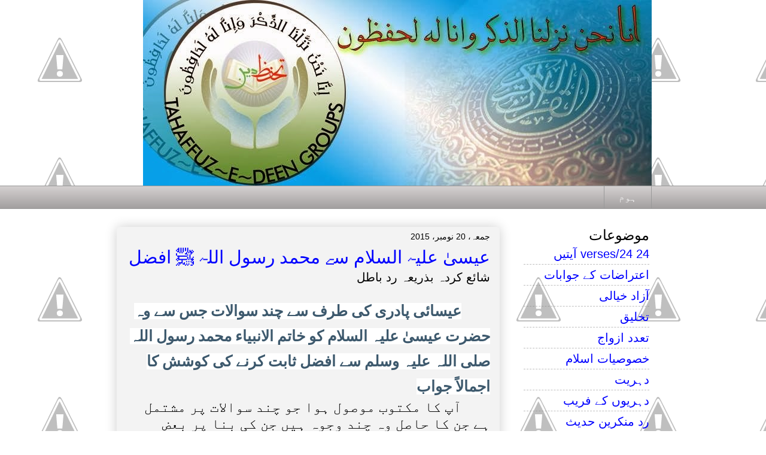

--- FILE ---
content_type: text/html; charset=UTF-8
request_url: https://difaeislam.blogspot.com/2015/
body_size: 42223
content:
<!DOCTYPE html>
<html class='v2' dir='rtl' xmlns='http://www.w3.org/1999/xhtml' xmlns:b='http://www.google.com/2005/gml/b' xmlns:data='http://www.google.com/2005/gml/data' xmlns:expr='http://www.google.com/2005/gml/expr'>
<head>
<link href='https://www.blogger.com/static/v1/widgets/2370241452-css_bundle_v2_rtl.css' rel='stylesheet' type='text/css'/>
<meta content='IE=EmulateIE7' http-equiv='X-UA-Compatible'/>
<meta content='855A5CCA1748198178BBEF273A0567F2' name='msvalidate.01'/>
<meta content='width=1100' name='viewport'/>
<meta content='text/html; charset=UTF-8' http-equiv='Content-Type'/>
<meta content='blogger' name='generator'/>
<link href='https://difaeislam.blogspot.com/favicon.ico' rel='icon' type='image/x-icon'/>
<link href='http://difaeislam.blogspot.com/2015/' rel='canonical'/>
<link rel="alternate" type="application/atom+xml" title="منکرین اسلام کو دندان شکن جوابات - Atom" href="https://difaeislam.blogspot.com/feeds/posts/default" />
<link rel="alternate" type="application/rss+xml" title="منکرین اسلام کو دندان شکن جوابات - RSS" href="https://difaeislam.blogspot.com/feeds/posts/default?alt=rss" />
<link rel="service.post" type="application/atom+xml" title="منکرین اسلام کو دندان شکن جوابات - Atom" href="https://www.blogger.com/feeds/5878004759743161350/posts/default" />
<!--Can't find substitution for tag [blog.ieCssRetrofitLinks]-->
<meta content='http://difaeislam.blogspot.com/2015/' property='og:url'/>
<meta content='منکرین اسلام کو دندان شکن جوابات' property='og:title'/>
<meta content='' property='og:description'/>
<title>منکرین اسلام کو دندان شکن جوابات: 2015</title>
<script src="//ajax.googleapis.com/ajax/libs/jquery/1.3.2/jquery.min.js" type="text/javascript"></script>
<script src="//urdueditor.googlecode.com/svn/trunk/jquery/jquery.UrduEditor.js" type="text/javascript"></script>
<script type='text/javascript'>
	   $.fn.UrduEditor.defaults.EditorFont = 'Jameel Noori Nastaleeq';   
	   $(document).ready(function() {     
       $("#commentseditor").UrduEditor({PointSize:"20px"});
      });
</script>
<style id='page-skin-1' type='text/css'><!--
/*
<script src='http://sites.google.com/site/freebloggerhelpbiz/freebloggerhelp/dtree.js' type='text/javascript'/>
-----------------------------------------------
Blogger Template Style
Name:     Awesome Inc.
Designer: Tina Chen
URL:      tinachen.org
Urdu: Muhammad Yasir Ali
url: yasir5260.blogspot.com
----------------------------------------------- */
#navbar-iframe {
display: none !important;
}
/* Variable definitions
====================
<Variable name="keycolor" description="Main Color" type="color" default="#ffffff"/>
<Group description="Page" selector="body">
<Variable name="body.font" description="Font" type="font"
default="normal normal 16px AlQalam Taj Nastaleeq, Jameel Noori Nastaleeq, Alvi Nastaleeq, Nafees Web Naskh, Urdu Naskh Asiatype, Arial, Tahoma, FreeSans, sans-serif, Helvetica;"/>
<Variable name="body.background.color" description="Background Color" type="color" default="#000000"/>
<Variable name="body.text.color" description="Text Color" type="color" default="#ffffff"/>
</Group>
<Group description="Links" selector=".main-inner">
<Variable name="link.color" description="Link Color" type="color" default="#888888"/>
<Variable name="link.visited.color" description="Visited Color" type="color" default="#444444"/>
<Variable name="link.hover.color" description="Hover Color" type="color" default="#cccccc"/>
</Group>
<Group description="Blog Title" selector=".header h1">
<Variable name="header.font" description="Title Font" type="font"
default="normal bold 36px Jameel Noori Kasheeda, AlQalam Taj Nastaleeq,Jameel Noori Nastaleeq, Alvi Lahori Nastaleeq, Noori Nastaleeq, Alvi Nastaleeq, Nafees Web Naskh, Urdu Naskh Asiatype, Arial, FreeSans, Tahoma, sans-serif, Helvetica;"/>
<Variable name="header.text.color" description="Title Color" type="color" default="#000000" />
<Variable name="header.background.color" description="Header Background" type="color" default="transparent" />
</Group>
<Group description="Blog Description" selector=".header .description">
<Variable name="description.font" description="Font" type="font"
default="normal normal 18px AlQalam Taj Nastaleeq, Noori Nastaleeq, Alvi Nastaleeq, Nafees Web Naskh, Urdu Naskh Asiatype, Arial, Tahoma, FreeSans, sans-serif, Helvetica;"/>
<Variable name="description.text.color" description="Text Color" type="color"
default="#000000" />
</Group>
<Group description="Tabs Text" selector=".tabs-inner .widget li a">
<Variable name="tabs.font" description="Font" type="font"
default="normal bold 16px Jameel Noori Kasheeda, AlQalam Taj Nastaleeq, Jameel Noori Nastaleeq, Alvi Nastaleeq, Nafees Web Naskh, Urdu Naskh Asiatype, Arial, Tahoma, FreeSans, sans-serif, Helvetica;"/>
<Variable name="tabs.text.color" description="Text Color" type="color" default="#000000"/>
<Variable name="tabs.selected.text.color" description="Selected Color" type="color" default="#ffffff"/>
</Group>
<Group description="Tabs Background" selector=".tabs-outer .PageList">
<Variable name="tabs.background.color" description="Background Color" type="color" default="#141414"/>
<Variable name="tabs.selected.background.color" description="Selected Color" type="color" default="#444444"/>
<Variable name="tabs.border.color" description="Border Color" type="color" default="transparent"/>
</Group>
<Group description="Date Header" selector=".main-inner .widget h2.date-header, .main-inner .widget h2.date-header span">
<Variable name="date.font" description="Font" type="font"
default="normal normal 14px Noori Nastaleeq, Alvi Nastaleeq, Nafees Web Naskh, Urdu Naskh Asiatype, Arial, Tahoma, FreeSans, sans-serif, Helvetica;"/>
<Variable name="date.text.color" description="Text Color" type="color" default="#666666"/>
<Variable name="date.border.color" description="Border Color" type="color" default="transparent"/>
</Group>
<Group description="Post Title" selector="h3.post-title, h4, h3.post-title a">
<Variable name="post.title.font" description="Font" type="font"
default="normal bold 22px Jameel Noori Kasheeda,AlQalam Taj Nastaleeq,  Jameel Noori Nastaleeq, Alvi Nastaleeq, Nafees Web Naskh, Urdu Naskh Asiatype, Arial, Tahoma, FreeSans, sans-serif, Helvetica;"/>
<Variable name="post.title.text.color" description="Text Color" type="color" default="#000000"/>
</Group>
<Group description="Post Background" selector=".post">
<Variable name="post.background.color" description="Background Color" type="color" default="transparent" />
<Variable name="post.border.color" description="Border Color" type="color" default="transparent" />
<Variable name="post.border.bevel.color" description="Bevel Color" type="color" default="transparent"/>
</Group>
<Group description="Gadget Title" selector="h2">
<Variable name="widget.title.font" description="Font" type="font"
default="normal bold 16px Jameel Noori Kasheeda, AlQalam Taj Nastaleeq, Jameel Noori Nastaleeq, Alvi Nastaleeq, Nafees Web Naskh, Urdu Naskh Asiatype, Arial, Tahoma, FreeSans, sans-serif, Helvetica;"/>
<Variable name="widget.title.text.color" description="Text Color" type="color" default="#000000"/>
</Group>
<Group description="Gadget Text" selector=".sidebar .widget">
<Variable name="widget.font" description="Font" type="font"
default="normal normal 14px AlQalam Taj Nastaleeq, Jameel Noori Nastaleeq, Alvi Nastaleeq, Nafees Web Naskh, Urdu Naskh Asiatype, Arial, Tahoma, FreeSans, sans-serif, Helvetica;"/>
<Variable name="widget.text.color" description="Text Color" type="color" default="#000000"/>
<Variable name="widget.alternate.text.color" description="Alternate Color" type="color" default="#666666"/>
</Group>
<Group description="Gadget Links" selector=".sidebar .widget">
<Variable name="widget.link.color" description="Link Color" type="color" default="#0000ff"/>
<Variable name="widget.link.visited.color" description="Visited Color" type="color" default="#9900ff"/>
<Variable name="widget.link.hover.color" description="Hover Color" type="color" default="#ff9900"/>
</Group>
<Group description="Gadget Background" selector=".sidebar .widget">
<Variable name="widget.background.color" description="Background Color" type="color" default="#141414"/>
<Variable name="widget.border.color" description="Border Color" type="color" default="#222222"/>
<Variable name="widget.border.bevel.color" description="Bevel Color" type="color" default="#000000"/>
</Group>
<Group description="Sidebar Background" selector=".column-left-inner .column-right-inner">
<Variable name="widget.outer.background.color" description="Background Color" type="color" default="transparent" />
</Group>
<Group description="Images" selector=".main-inner">
<Variable name="image.background.color" description="Background Color" type="color" default="transparent"/>
<Variable name="image.border.color" description="Border Color" type="color" default="transparent"/>
</Group>
<Group description="Feed" selector=".blog-feeds">
<Variable name="feed.text.color" description="Text Color" type="color" default="#000000"/>
</Group>
<Group description="Feed Links" selector=".blog-feeds">
<Variable name="feed.link.color" description="Link Color" type="color" default="#0000ff"/>
<Variable name="feed.link.visited.color" description="Visited Color" type="color" default="#9900ff"/>
<Variable name="feed.link.hover.color" description="Hover Color" type="color" default="#ff9900"/>
</Group>
<Group description="Pager" selector=".blog-pager">
<Variable name="pager.background.color" description="Background Color" type="color" default="#f3f3f3" />
</Group>
<Group description="Footer" selector=".footer-outer">
<Variable name="footer.background.color" description="Background Color" type="color" default="transparent" />
<Variable name="footer.text.color" description="Text Color" type="color" default="#000000" />
</Group>
<Variable name="title.shadow.spread" description="Title Shadow" type="length" default="-1px"/>
<Variable name="body.background" description="Body Background" type="background"
color="transparent"
default="$(color) none repeat scroll top left"/>
<Variable name="body.background.gradient.cap" description="Body Gradient Cap" type="url"
default="none"/>
<Variable name="body.background.size" description="Body Background Size" type="string" default="auto"/>
<Variable name="tabs.background.gradient" description="Tabs Background Gradient" type="url"
default="none"/>
<Variable name="header.background.gradient" description="Header Background Gradient" type="url" default="none" />
<Variable name="header.padding.top" description="Header Top Padding" type="length" default="22px" />
<Variable name="header.margin.top" description="Header Top Margin" type="length" default="0" />
<Variable name="header.margin.bottom" description="Header Bottom Margin" type="length" default="0" />
<Variable name="widget.padding.top" description="Widget Padding Top" type="length" default="8px" />
<Variable name="widget.padding.side" description="Widget Padding Side" type="length" default="15px" />
<Variable name="widget.outer.margin.top" description="Widget Top Margin" type="length" default="0" />
<Variable name="widget.outer.background.gradient" description="Gradient" type="url" default="none" />
<Variable name="widget.border.radius" description="Gadget Border Radius" type="length" default="0" />
<Variable name="outer.shadow.spread" description="Outer Shadow Size" type="length" default="0" />
<Variable name="date.header.border.radius.top" description="Date Header Border Radius Top" type="length" default="0" />
<Variable name="date.header.position" description="Date Header Position" type="length" default="15px" />
<Variable name="date.space" description="Date Space" type="length" default="30px" />
<Variable name="date.position" description="Date Float" type="string" default="static" />
<Variable name="date.padding.bottom" description="Date Padding Bottom" type="length" default="0" />
<Variable name="date.border.size" description="Date Border Size" type="length" default="0" />
<Variable name="date.background" description="Date Background" type="background" color="transparent"
default="$(color) none no-repeat scroll top left" />
<Variable name="date.first.border.radius.top" description="Date First top radius" type="length" default="5px" />
<Variable name="date.last.space.bottom" description="Date Last Space Bottom" type="length"
default="20px" />
<Variable name="date.last.border.radius.bottom" description="Date Last bottom radius" type="length" default="5px" />
<Variable name="post.first.padding.top" description="First Post Padding Top" type="length" default="0" />
<Variable name="image.shadow.spread" description="Image Shadow Size" type="length" default="0"/>
<Variable name="image.border.radius" description="Image Border Radius" type="length" default="0"/>
<Variable name="separator.outdent" description="Separator Outdent" type="length" default="15px" />
<Variable name="title.separator.border.size" description="Widget Title Border Size" type="length" default="1px" />
<Variable name="list.separator.border.size" description="List Separator Border Size" type="length" default="1px" />
<Variable name="shadow.spread" description="Shadow Size" type="length" default="0"/>
<Variable name="startSide" description="Side where text starts in blog language" type="automatic" default="right"/>
<Variable name="endSide" description="Side where text ends in blog language" type="automatic" default="left"/>
<Variable name="date.side" description="Side where date header is placed" type="string" default="left"/>
<Variable name="pager.border.radius.top" description="Pager Border Top Radius" type="length" default="5px" />
<Variable name="pager.space.top" description="Pager Top Space" type="length" default="1em" />
<Variable name="footer.background.gradient" description="Background Gradient" type="url" default="none" />
*/
/* Content
----------------------------------------------- */
body {
dir: rtl; direction: rtl;
font: normal normal 20px AlQalam Taj Nastaleeq,Jameel Noori Nastaleeq, Alvi Nastaleeq, Nafees Web Naskh, Urdu Naskh Asiatype, Arial, Tahoma, FreeSans, sans-serif, Helvetica;
line-height: 1.5em;
color: #000000;
background: transparent url(//4.bp.blogspot.com/-lIO6zjSKweU/UF1Kaslq5LI/AAAAAAAAABY/b0sXfw3LBNU/s0/images%2B%252821%2529.jpg) repeat fixed top left;
text-align: right;
}
html body .content-outer {
min-width: 0;
max-width: 100%;
width: 100%;
}
a:link {
text-decoration: none;
color: #0000ff;
}
a:visited {
text-decoration: none;
color: #9900ff;
}
a:hover {
text-decoration: underline;
color: #ff9900;
}
.body-fauxcolumn-outer .cap-top {
position: absolute;
z-index: 1;
height: 276px;
width: 100%;
background: transparent none repeat-x scroll top left;
_background-image: none;
}
/* Columns
----------------------------------------------- */
.content-inner {
padding: 0;
}
.header-inner .section {
margin: 0 16px;
}
.tabs-inner .section {
margin: 0 16px;
}
.main-inner {
padding-top: 30px;
}
.main-inner .column-center-inner,
.main-inner .column-left-inner,
.main-inner .column-right-inner {
padding: 0 5px;
}
*+html body .main-inner .column-center-inner {
margin-top: -30px;
}
#layout .main-inner .column-center-inner {
margin-top: 0;
}
/* Header
----------------------------------------------- */
.header-outer {
margin: 0 0 0 0;
background: transparent none repeat scroll 0 0;
}
.Header h1 {
font: normal normal 36px Jameel Noori Kasheeda,AlQalam Taj Nastaleeq,Jameel Noori Nastaleeq, Alvi Lahori Nastaleeq, Noori Nastaleeq, Alvi Nastaleeq, Nafees Web Naskh, Urdu Naskh Asiatype, Arial, FreeSans, Tahoma, sans-serif, Helvetica;
color: #191919;
text-shadow: 0 0 -1px #000000;
}
.Header h1 a {
color: #191919;
}
.Header .description {
font: normal normal 20px AlQalam Taj Nastaleeq,Jameel Noori Nastaleeq, Alvi Lahori Nastaleeq, Noori Nastaleeq, Alvi Nastaleeq, Nafees Web Naskh, Urdu Naskh Asiatype, Arial, FreeSans, Tahoma, sans-serif, Helvetica;
color: #666666;
}
.header-inner .Header .titlewrapper,
.header-inner .Header .descriptionwrapper {
padding-left: 0;
padding-right: 0;
margin-bottom: 0;
}
.header-inner .Header .titlewrapper {
padding-top: 22px;
}
/* Tabs
----------------------------------------------- */
.tabs-outer {
overflow: visible;
position: relative;
background: #d2cece url(//www.blogblog.com/1kt/awesomeinc/tabs_gradient_light.png) repeat scroll 0 0;
}
#layout .tabs-outer {
overflow: visible;
}
.tabs-cap-top, .tabs-cap-bottom {
position: absolute;
width: 100%;
border-top: 1px solid #999999;
}
.tabs-cap-bottom {
bottom: 0;
}
.tabs-inner .widget li a {
display: inline-block;
margin: 0;
padding: .6em 1.5em;
font: normal normal 16px Jameel Noori Kasheeda, AlQalam Taj Nastaleeq, Jameel Noori Nastaleeq, Alvi Nastaleeq, Nafees Web Naskh, Urdu Naskh Asiatype, Arial, Tahoma, FreeSans, sans-serif, Helvetica;
color: #ffffff;
border-top: 1px solid #999999;
border-bottom: 1px solid #999999;
border-right: 1px solid #999999;
}
.tabs-inner .widget li:last-child a {
border-left: 1px solid #999999;
}
.tabs-inner .widget li.selected a, .tabs-inner .widget li a:hover {
background: #666666 url(//www.blogblog.com/1kt/awesomeinc/tabs_gradient_light.png) repeat-x scroll 0 -100px;
color: #7fff7f;
}
/* Headings
----------------------------------------------- */
h2 {
font: normal normal 24px Jameel Noori Kasheeda, AlQalam Taj Nastaleeq, Jameel Noori Nastaleeq, Alvi Nastaleeq, Nafees Web Naskh, Urdu Naskh Asiatype, Arial, Tahoma, FreeSans, sans-serif, Helvetica;
color: #000000;
}
/* Widgets
----------------------------------------------- */
.widget ul, .widget #ArchiveList ul.flat {
padding: 0;
list-style: none;
}
.widget ul li, .widget #ArchiveList ul.flat li {
border-top: dashed 1px #ccc;
border-top: dashed 1px rgba(128, 128, 128, .5);
}
.widget ul li:first-child, .widget #ArchiveList ul.flat li:first-child {
border-top: none;
}
.widget .post-body ul {
list-style: disc;
}
.widget .post-body ul li {
border: none;
}
/* Posts
----------------------------------------------- */
body .main-inner .Blog {
padding: 0;
margin-bottom: 1em;
background-color: transparent;
border: none;
-moz-box-shadow: 0 0 0 rgba(0, 0, 0, 0);
-webkit-box-shadow: 0 0 0 rgba(0, 0, 0, 0);
-goog-ms-box-shadow: 0 0 0 rgba(0, 0, 0, 0);
box-shadow: 0 0 0 rgba(0, 0, 0, 0);
}
.main-inner .section:last-child .Blog:last-child {
padding: 0;
margin-bottom: 1em;
}
.main-inner .widget h2.date-header {
margin: 0 -15px 1px;
padding: 0 0 0 0;
font: normal normal 14px Noori Nastaleeq, Alvi Nastaleeq, Nafees Web Naskh, Urdu Naskh Asiatype, Arial, Tahoma, FreeSans, sans-serif, Helvetica;;
color: #000000;
background: transparent none no-repeat scroll top left;
border-top: 0 solid transparent;
border-bottom: 1px solid transparent;
-moz-border-radius-topleft: 0;
-moz-border-radius-topright: 0;
-webkit-border-top-left-radius: 0;
-webkit-border-top-right-radius: 0;
border-top-left-radius: 0;
border-top-right-radius: 0;
position: static;
bottom: 100%;
left: 15px;
text-shadow: 0 0 -1px #000000;
}
.main-inner .widget h2.date-header span {
font: normal normal 14px Noori Nastaleeq, Alvi Nastaleeq, Nafees Web Naskh, Urdu Naskh Asiatype, Arial, Tahoma, FreeSans, sans-serif, Helvetica;;
display: block;
padding: .5em 15px;
border-left: 0 solid transparent;
border-right: 0 solid transparent;
}
.date-outer {
position: relative;
margin: 30px 0 20px;
padding: 0 15px;
background-color: #f3f3f3;
border: 1px solid transparent;
-moz-box-shadow: 0 0 20px rgba(0, 0, 0, .2);
-webkit-box-shadow: 0 0 20px rgba(0, 0, 0, .2);
-goog-ms-box-shadow: 0 0 20px rgba(0, 0, 0, .2);
box-shadow: 0 0 20px rgba(0, 0, 0, .2);
-moz-border-radius: 5px;
-webkit-border-radius: 5px;
-goog-ms-border-radius: 5px;
border-radius: 5px;
}
.date-outer:first-child {
margin-top: 0;
}
.date-outer:last-child {
margin-bottom: 20px;
-moz-border-radius-bottomleft: 5px;
-moz-border-radius-bottomright: 5px;
-webkit-border-bottom-left-radius: 5px;
-webkit-border-bottom-right-radius: 5px;
-goog-ms-border-bottom-left-radius: 5px;
-goog-ms-border-bottom-right-radius: 5px;
border-bottom-left-radius: 5px;
border-bottom-right-radius: 5px;
}
.date-posts {
margin: 0 -0;
padding: 0 0;
clear: both;
}
.post-outer, .inline-ad {
border-top: 1px solid transparent;
margin: 0 -0;
padding: 15px 0;
}
.post-outer {
padding-bottom: 10px;
}
.post-outer:first-child {
padding-top: 0;
border-top: none;
}
.post-outer:last-child, .inline-ad:last-child {
border-bottom: none;
}
.post-body {
position: relative;
}
.post-body img {
padding: 8px;
background: #fcfbf5;
border: 1px solid #cccccc;
-moz-box-shadow: 0 0 20px rgba(0, 0, 0, .2);
-webkit-box-shadow: 0 0 20px rgba(0, 0, 0, .2);
box-shadow: 0 0 20px rgba(0, 0, 0, .2);
-moz-border-radius: 5px;
-webkit-border-radius: 5px;
border-radius: 5px;
}
h3.post-title, h4 {
font: normal normal 30px Jameel Noori Kasheeda,AlQalam Taj Nastaleeq, Jameel Noori Nastaleeq, Alvi Nastaleeq, Nafees Web Naskh, Urdu Naskh Asiatype, Arial, Tahoma, FreeSans, sans-serif, Helvetica;
color: #0000ff;
}
h3.post-title a {
font: normal normal 30px Jameel Noori Kasheeda,AlQalam Taj Nastaleeq, Jameel Noori Nastaleeq, Alvi Nastaleeq, Nafees Web Naskh, Urdu Naskh Asiatype, Arial, Tahoma, FreeSans, sans-serif, Helvetica;
color: #0000ff;
}
h3.post-title a:hover {
color: #ff9900;
text-decoration: underline;
}
.post-header {
margin: 0 0 1em;
}
.post-body {
line-height: 1.4;
}
.post-outer h2 {
color: #000000;
}
.post-footer {
margin: 1.5em 0 0;
}
#blog-pager {
padding: 15px;
font-size: 120%;
background-color: #eeeeee;
border: 1px solid transparent;
-moz-box-shadow: 0 0 20px rgba(0, 0, 0, .2);
-webkit-box-shadow: 0 0 20px rgba(0, 0, 0, .2);
-goog-ms-box-shadow: 0 0 20px rgba(0, 0, 0, .2);
box-shadow: 0 0 20px rgba(0, 0, 0, .2);
-moz-border-radius: 5px;
-webkit-border-radius: 5px;
-goog-ms-border-radius: 5px;
border-radius: 5px;
-moz-border-radius-topleft: 5px;
-moz-border-radius-topright: 5px;
-webkit-border-top-left-radius: 5px;
-webkit-border-top-right-radius: 5px;
-goog-ms-border-top-left-radius: 5px;
-goog-ms-border-top-right-radius: 5px;
border-top-left-radius: 5px;
border-top-right-radius-topright: 5px;
margin-top: 1em;
}
.blog-feeds, .post-feeds {
margin: 1em 0;
text-align: center;
color: #191919;
}
.blog-feeds a, .post-feeds a {
color: #2932d5;
}
.blog-feeds a:visited, .post-feeds a:visited {
color: #77177d;
}
.blog-feeds a:hover, .post-feeds a:hover {
color: #d52a33;
}
.post-outer .comments {
margin-top: 2em;
}
/* Footer
----------------------------------------------- */
.footer-outer {
margin: -20px 0 -1px;
padding: 20px 0 0;
color: #060606;
overflow: hidden;
}
.footer-fauxborder-left {
border-top: 1px solid transparent;
background: #fcfcfc none repeat scroll 0 0;
-moz-box-shadow: 0 0 20px rgba(0, 0, 0, .2);
-webkit-box-shadow: 0 0 20px rgba(0, 0, 0, .2);
-goog-ms-box-shadow: 0 0 20px rgba(0, 0, 0, .2);
box-shadow: 0 0 20px rgba(0, 0, 0, .2);
margin: 0 -20px;
}
/* Mobile
----------------------------------------------- */
*+html body.mobile .main-inner .column-center-inner {
margin-top: 0;
}
.mobile .main-inner .widget {
padding: 0 0 15px;
}
.mobile .main-inner .widget h2 + div,
.mobile .footer-inner .widget h2 + div {
border-top: none;
padding-top: 0;
}
.mobile .footer-inner .widget h2 {
padding: 0.5em 0;
border-bottom: none;
}
.mobile .main-inner .widget .widget-content {
margin: 0;
padding: 7px 0 0;
}
.mobile .main-inner .widget ul,
.mobile .main-inner .widget #ArchiveList ul.flat {
margin: 0 -15px 0;
}
.mobile .main-inner .widget h2.date-header {
left: 0;
}
.mobile .date-header span {
padding: 0.4em 0;
}
.mobile .date-outer:first-child {
margin-bottom: 0;
border: 1px solid transparent;
-moz-border-radius-topleft: 5px;
-moz-border-radius-topright: 5px;
-webkit-border-top-left-radius: 5px;
-webkit-border-top-right-radius: 5px;
-goog-ms-border-top-left-radius: 5px;
-goog-ms-border-top-right-radius: 5px;
border-top-left-radius: 5px;
border-top-right-radius: 5px;
}
.mobile .date-outer {
border-color: transparent;
border-width: 0 1px 1px;
}
.mobile .date-outer:last-child {
margin-bottom: 0;
}
.mobile .main-inner {
padding: 0;
}
.mobile .header-inner .section {
margin: 0;
}
.mobile .blog-posts {
padding: 0 10px;
}
.mobile .post-outer, .mobile .inline-ad {
padding: 5px 0;
}
.mobile .tabs-inner .section {
margin: 0 10px;
}
.mobile .main-inner .widget h2 {
margin: 0;
padding: 0;
}
.mobile .main-inner .widget h2.date-header span {
padding: 0;
}
.mobile .main-inner .widget .widget-content {
margin: 0;
padding: 7px 0 0;
}
.mobile #blog-pager {
border: 1px solid transparent;
background: #fcfcfc none repeat scroll 0 0;
}
.mobile .main-inner .column-left-inner,
.mobile .main-inner .column-right-inner {
background: #666666 none repeat 0 0;
-moz-box-shadow: none;
-webkit-box-shadow: none;
-goog-ms-box-shadow: none;
box-shadow: none;
}
.mobile .date-posts {
margin: 0;
padding: 0;
}
.mobile .footer-fauxborder-left {
margin: 0;
border-top: inherit;
}
.mobile .main-inner .section:last-child .Blog:last-child {
margin-bottom: 0;
}
.mobile-index-contents {
color: #000000;
}
.mobile .mobile-link-button {
background: #0000ff url(//www.blogblog.com/1kt/awesomeinc/tabs_gradient_light.png) repeat scroll 0 0;
}
.mobile-link-button a:link, .mobile-link-button a:visited {
color: #f3f3f3;
}
body.mobile {
background-size: auto;
}
.mobile .tabs-inner .PageList .widget-content {
background: transparent;
border-top: 1px solid;
border-color: #999999;
color: #ffffff;
}
.mobile .tabs-inner .PageList .widget-content .pagelist-arrow {
border-right: 1px solid #999999;
}
.showpageArea a {
text-decoration:underline;
}
.showpageNum a {
text-decoration:none;
border: 1px solid #cccccc;
margin:0 3px;
padding:3px;
}
.showpageNum a:hover {
border: 1px solid #cccccc;
background-color:#cccccc;
}
.showpagePoint {
color:#333;
text-decoration:none;
border: 1px solid #cccccc;
background: #cccccc;
margin:0 3px;
padding:3px;
}
.showpageOf {
text-decoration:none;
padding:3px;
margin: 0 3px 0 0;
}
.showpage a {
text-decoration:none;
border: 1px solid #cccccc;
padding:3px;
}
.showpage a:hover {
text-decoration:none;
}
.showpageNum a:link,.showpage a:link {
text-decoration:none;
color:#333333;
}.PageList {text-align:right !important;}
.PageList li {display:inline !important; float:none !important;}
.btnHelp {
background:#ECECEC none repeat scroll 0 0;
border:1px solid #888888;
cursor:pointer;
font-family:Jameel Noori Kasheeda, AlQalam Taj Nastaleeq, Jameel Noori Nastaleeq,Urdu Naskh Asiatype,Tahoma;
font-size:16px;
text-align:center;
}
.btnFlat {
background:#ECECEC none repeat scroll 0 0;
border:1px solid #888888;
cursor:pointer;
font-family:AlQalam Taj Nastaleeq, Jameel Noori Nastaleeq,Urdu Naskh Asiatype,Tahoma;
font-size:14px;
text-align:center;
}
.btnRaised, .btnFlat:hover {
background:#D3D3D3 none repeat scroll 0 0;
border:1px outset;
cursor:pointer;
font-family:AlQalam Taj Nastaleeq, Jameel Noori Nastaleeq,Urdu Naskh Asiatype,Tahoma;
font-size:14px;
font-weight:bold;
text-align:center;
}
.btnLowered, .btnFlat:active {
background:#D3D3D3 none repeat scroll 0 0;
border:1px inset;
cursor:pointer;
font-family:AlQalam Taj Nastaleeq, Jameel Noori Nastaleeq,Urdu Naskh Asiatype,Tahoma;
font-size:14px;
text-align:center;
}
.btnSysFlat {
background:#808080 none repeat scroll 0 0;
border:1px solid #888888;
cursor:pointer;
font-family:AlQalam Taj Nastaleeq, Jameel Noori Nastaleeq,Urdu Naskh Asiatype,Tahoma;
font-size:14px;
text-align:center;
}
.btnSysRaised, .btnSysFlat:hover {
background:#333333 none repeat scroll 0 0;
border:1px outset;
cursor:pointer;
font-family:AlQalam Taj Nastaleeq, Jameel Noori Nastaleeq,Urdu Naskh Asiatype,Tahoma;
font-size:14px;
font-weight:bold;
text-align:center;
}
.btnSysLowered, .btnSysFlat:active {
background:#333333 none repeat scroll 0 0;
border:1px inset;
cursor:pointer;
font-family:AlQalam Taj Nastaleeq, Jameel Noori Nastaleeq,Urdu Naskh Asiatype,Tahoma;
font-size:14px;
text-align:center;
}
.hiddentext {
display:none;
}
.outline {
text-decoration:underline;
}

--></style>
<style id='template-skin-1' type='text/css'><!--
body {
min-width: 930px;
}
.content-outer, .content-fauxcolumn-outer, .region-inner {
min-width: 930px;
max-width: 930px;
_width: 930px;
}
.main-inner .columns {
padding-left: 0;
padding-right: 250px;
}
.main-inner .fauxcolumn-center-outer {
left: 0;
right: 250px;
/* IE6 does not respect left and right together */
_width: expression(this.parentNode.offsetWidth -
parseInt("0") -
parseInt("250px") + 'px');
}
.main-inner .fauxcolumn-left-outer {
width: 0;
}
.main-inner .fauxcolumn-right-outer {
width: 250px;
}
.main-inner .column-left-outer {
width: 0;
right: 100%;
margin-left: -0;
}
.main-inner .column-right-outer {
width: 250px;
margin-right: -250px;
}
#layout {
min-width: 0;
}
#layout .content-outer {
min-width: 0;
width: 800px;
}
#layout .region-inner {
min-width: 0;
width: auto;
}
--></style>
<script type='text/javascript'>

  var _gaq = _gaq || [];
  _gaq.push(['_setAccount', 'UA-22279777-1']);
  _gaq.push(['_trackPageview']);

  (function() {
    var ga = document.createElement('script'); ga.type = 'text/javascript'; ga.async = true;
    ga.src = ('https:' == document.location.protocol ? 'https://ssl' : 'http://www') + '.google-analytics.com/ga.js';
    var s = document.getElementsByTagName('script')[0]; s.parentNode.insertBefore(ga, s);
  })();

</script>
<script type='text/javascript'>
var thumbnail_mode = "float" ;
summary_noimg = 400;
summary_img = 300;
img_thumb_height = 100;
img_thumb_width = 100;
</script>
<script src="//bloggergadgets.googlecode.com/files/excerpt_min.js" type="text/javascript"></script>
<script src="//blogergadgets.googlecode.com/files/excerpt.js" type="text/javascript"></script>
<!--Related Posts with thumbnails Scripts and Styles Start-->
<!-- remove -->
<!--Related Posts with thumbnails Scripts and Styles End-->
<META content='d79707d609c3b54b' name='y_key'></META>
<link href='https://www.blogger.com/dyn-css/authorization.css?targetBlogID=5878004759743161350&amp;zx=8be30b1c-d68a-4713-9a79-89990f12937b' media='none' onload='if(media!=&#39;all&#39;)media=&#39;all&#39;' rel='stylesheet'/><noscript><link href='https://www.blogger.com/dyn-css/authorization.css?targetBlogID=5878004759743161350&amp;zx=8be30b1c-d68a-4713-9a79-89990f12937b' rel='stylesheet'/></noscript>
<meta name='google-adsense-platform-account' content='ca-host-pub-1556223355139109'/>
<meta name='google-adsense-platform-domain' content='blogspot.com'/>

</head>
<body class='loading'>
<div class='body-fauxcolumns'>
<div class='fauxcolumn-outer body-fauxcolumn-outer'>
<div class='cap-top'>
<div class='cap-left'></div>
<div class='cap-right'></div>
</div>
<div class='fauxborder-left'>
<div class='fauxborder-right'></div>
<div class='fauxcolumn-inner'>
</div>
</div>
<div class='cap-bottom'>
<div class='cap-left'></div>
<div class='cap-right'></div>
</div>
</div>
</div>
<div class='content'>
<div class='content-fauxcolumns'>
<div class='fauxcolumn-outer content-fauxcolumn-outer'>
<div class='cap-top'>
<div class='cap-left'></div>
<div class='cap-right'></div>
</div>
<div class='fauxborder-left'>
<div class='fauxborder-right'></div>
<div class='fauxcolumn-inner'>
</div>
</div>
<div class='cap-bottom'>
<div class='cap-left'></div>
<div class='cap-right'></div>
</div>
</div>
</div>
<div class='content-outer'>
<div class='content-cap-top cap-top'>
<div class='cap-left'></div>
<div class='cap-right'></div>
</div>
<div class='fauxborder-left content-fauxborder-left'>
<div class='fauxborder-right content-fauxborder-right'></div>
<div class='content-inner'>
<header>
<div class='header-outer'>
<div class='header-cap-top cap-top'>
<div class='cap-left'></div>
<div class='cap-right'></div>
</div>
<div class='fauxborder-left header-fauxborder-left'>
<div class='fauxborder-right header-fauxborder-right'></div>
<div class='region-inner header-inner'>
<div class='header section' id='header'><div class='widget Header' data-version='1' id='Header1'>
<div id='header-inner'>
<a href='https://difaeislam.blogspot.com/' style='display: block'>
<img alt='منکرین اسلام کو دندان شکن جوابات' height='310px; ' id='Header1_headerimg' src='https://blogger.googleusercontent.com/img/b/R29vZ2xl/AVvXsEhMG2eVC115TQt7uwbi2hDcg-IITkfbaBb2n-lpcKtdk3xxcgxzx9Cs0svIu4GMHBdDSGJR1uEJf8hveLc39vSNRLDOqPsMolzyuUQ73jjiV6dMuTTRlqH5T5Ynf0Fw7Wtw2NLMol_Vl02e/s1600/tahaffuz+e+deen.jpg' style='display: block' width='850px; '/>
</a>
</div>
</div></div>
</div>
</div>
<div class='header-cap-bottom cap-bottom'>
<div class='cap-left'></div>
<div class='cap-right'></div>
</div>
</div>
</header>
<div class='tabs-outer'>
<div class='tabs-cap-top cap-top'>
<div class='cap-left'></div>
<div class='cap-right'></div>
</div>
<div class='fauxborder-left tabs-fauxborder-left'>
<div class='fauxborder-right tabs-fauxborder-right'></div>
<div class='region-inner tabs-inner'>
<div class='tabs section' id='crosscol'><div class='widget PageList' data-version='1' id='PageList1'>
<h2>Pages</h2>
<div class='widget-content'>
<ul>
<li><a href='https://difaeislam.blogspot.com/'>ہوم</a></li>
</ul>
<div class='clear'></div>
</div>
</div></div>
<div class='tabs no-items section' id='crosscol-overflow'></div>
</div>
</div>
<div class='tabs-cap-bottom cap-bottom'>
<div class='cap-left'></div>
<div class='cap-right'></div>
</div>
</div>
<div class='main-outer'>
<div class='main-cap-top cap-top'>
<div class='cap-left'></div>
<div class='cap-right'></div>
</div>
<div class='fauxborder-left main-fauxborder-left'>
<div class='fauxborder-right main-fauxborder-right'></div>
<div class='region-inner main-inner'>
<div class='columns fauxcolumns'>
<div class='fauxcolumn-outer fauxcolumn-center-outer'>
<div class='cap-top'>
<div class='cap-left'></div>
<div class='cap-right'></div>
</div>
<div class='fauxborder-left'>
<div class='fauxborder-right'></div>
<div class='fauxcolumn-inner'>
</div>
</div>
<div class='cap-bottom'>
<div class='cap-left'></div>
<div class='cap-right'></div>
</div>
</div>
<div class='fauxcolumn-outer fauxcolumn-left-outer'>
<div class='cap-top'>
<div class='cap-left'></div>
<div class='cap-right'></div>
</div>
<div class='fauxborder-left'>
<div class='fauxborder-right'></div>
<div class='fauxcolumn-inner'>
</div>
</div>
<div class='cap-bottom'>
<div class='cap-left'></div>
<div class='cap-right'></div>
</div>
</div>
<div class='fauxcolumn-outer fauxcolumn-right-outer'>
<div class='cap-top'>
<div class='cap-left'></div>
<div class='cap-right'></div>
</div>
<div class='fauxborder-left'>
<div class='fauxborder-right'></div>
<div class='fauxcolumn-inner'>
</div>
</div>
<div class='cap-bottom'>
<div class='cap-left'></div>
<div class='cap-right'></div>
</div>
</div>
<!-- corrects IE6 width calculation -->
<div class='columns-inner'>
<div class='column-center-outer'>
<div class='column-center-inner'>
<div class='main section' id='main'><div class='widget Blog' data-version='1' id='Blog1'>
<div class='blog-posts hfeed'>
<!--Can't find substitution for tag [defaultAdStart]-->

          <div class="date-outer">
        
<h2 class='date-header'><span>جمعہ&#1548; 20 نومبر&#1548; 2015</span></h2>

          <div class="date-posts">
        
<div class='post-outer'>
<div class='post hentry'>
<a name='4771797803616019505'></a>
<h3 class='post-title entry-title'>
<a href='https://difaeislam.blogspot.com/2015/11/blog-post_20.html'>عیسی&#1648; علیہ السلام سے محمد رسول اللہ ﷺ افضل</a>
</h3>
<div class='post-header'>
<div class='post-header-line-1'><span class='post-author vcard'>
شائع کردہ بذریعہ
<span class='fn'>رد باطل</span>
</span></div></div>
<div class='post-body entry-content' id='post-body-4771797803616019505'>
<div id='summary4771797803616019505'>
<div dir="ltr" style="text-align: left;" trbidi="on">
<div class="MsoNormal" dir="RTL" style="direction: rtl; text-align: right; text-indent: .5in; unicode-bidi: embed;">
<span lang="ER" style="font-family: &quot;Alvi Nastaleeq&quot;; font-size: 18.0pt; line-height: 115%; mso-bidi-language: ER;"><strong style="background-color: white; color: #3d596d; font-family: 'Jameel Noori Nastaleeq'; font-size: 25px; line-height: 42px; text-indent: 0px;">عیسائی پادری کی طرف سے چند سوالات جس سے وہ حضرت عیسی&#1648; علیہ السلام کو خاتم الانبیاء محمد رسول اللہ صلی اللہ علیہ وسلم سے افضل ثابت کرنے کی کوشش کا اجمالا&#1611; جواب</strong></span></div>
<div class="MsoNormal" dir="RTL" style="direction: rtl; text-align: right; text-indent: .5in; unicode-bidi: embed;">
<span lang="ER" style="font-family: &quot;Alvi Nastaleeq&quot;; font-size: 18.0pt; line-height: 115%; mso-bidi-language: ER;">آپ کا مکتوب موصول ہوا جو چند
سوالات پر مشتمل ہے جن کا حاصل وہ چند وجوہ ہیں جن کی بنا پر بعض عیسائی مبلغوں نے
حضرت مسیح بن مریم علیہ السلام کی فضیلت خاتم الانبیاء محمد رسول اللہ ﷺ پر ثابت
کرنے کی کوشش کی ہے اور اس طرح آنحضرت ﷺ کی اس فضیلت و برتری پر جو حق تعالی&#1648; نے
آپ کو تمام انبیاء پر عنایت فرمائی ہے اعتراضات کئے ہیں ان تمام سوالات یا
اعتراضات کے جواب سے قبل ایک بات تمہید کے طور پر سمجھ لینا ضروری ہے وہ یہ کہ
مذکورہ سوالات کے ضمن میں جو تمام فضائل مسیح بن مریم علیہ السلام کے ذکر کئے ہیں
وہ تمام قرآن شریف سے ہی ثابت ہیں&#1748; اس قرآن سے جو تمام عالم نے محمد رسول اللہ ﷺ
کی زبان سے سنا تو یہ حقیقت واضح ہوگئی کہ ان سب فضیلتوں کی نسبت آنحضرت ﷺ کی جانب
ہے اور انہیں کے واسطے سے دنیا کو مسیح بن مریم کے یہ کمالات معلوم ہوئے گویا ان
فضائل اور کمالات کی بخشش و عنایت بارگاہ نبوت محمد ﷺ سے ہوئی ہے اور ظاہر ہے کہ
محسن اس سے افضل ہے جس پر احسان کیا جارہا ہے پھر عقلا&#1611; یہ بات بھی مسل&#1617;م ہے کہ
کسی کے کمال کا اظہار خود اس ظاہر کرنے والے کے کمال کی دلیل ہے کہ اس ذات کو کسی
کے کمال و فضیلت کے بیان اور اظہار میں کوئی جھجک اور ادنی&#1648; تأم&#1617;ل بھی نہیں&#1748; یہ
ایثار و احسان اس کی طرف سے ہوتا ہے جس کی فضیلت دنیا میں مسلم ہو&#1748;<o:p></o:p></span></div>
<div class="MsoNormal" dir="RTL" style="direction: rtl; text-align: right; unicode-bidi: embed;">
<span lang="ER" style="font-family: &quot;Alvi Nastaleeq&quot;; font-size: 18.0pt; line-height: 115%; mso-bidi-language: ER;">&nbsp;&nbsp;&nbsp;&nbsp;&nbsp;&nbsp;&nbsp;&nbsp;&nbsp;&nbsp;&nbsp; اگر قرآن
ان فضائل کو بیان نہ کرتا تو دنیا کو مسیح بن مریم علیہ السلام اور ان کی والدہ کی
فضیلت تو کیا معلوم ہوتی اہل کتاب کی محرف اور بے بنیاد باتوں اور بیہودہ خیالات
کی اشاعت کی وجہ سے تو آنے والی نسلیں نہ معلوم مریم علیہا السلام اور مسیح بن
مریم علیہ السلام کے متعلق کیا کیا نظریات قائم کرتیں&#1748; تمام عیسائیوں پر یہ احسان
صرف قرآن کریم اور صاحب&#1616; قرآں محمد رسول اللہﷺ کا ہے کہ سیدتنا مریم علیہا السلام
کی پاکدامنی اور&nbsp; نساء عالمین(اس زمانے کی
عورتیں مراد ہیں جس زمانے میں مریم علیہا السلام موجود تھیں) پر ان کی برتری کے
ساتھ عیسی&#1648; علیہ السلام کی نبوت اور کمالات نبوت سے دنیا کو روشناس کرایا&#1748;اور ان
کے دشمنوں کے جو لغو اعتراضات اور بیہودہ خیالات تھے ان کی بڑی &nbsp;تفصیل و وضاحت سے تردید کی &nbsp;اگر قرآن اور صاحب قرآن کا یہ احسان عظیم نہ
ہوتا تو دنیا مسیح علیہ السلام کی نبوت و فضیلت تو درکنار ان کی اور ان کی والدہ
کی پاکدامنی اور شرافت نسبی سے بھی ناواقف ہی رہتی&#1748;<o:p></o:p></span></div>
<div class="MsoNormal" dir="RTL" style="direction: rtl; text-align: right; unicode-bidi: embed;">
<span lang="ER" style="font-family: &quot;Alvi Nastaleeq&quot;; font-size: 18.0pt; line-height: 115%; mso-bidi-language: ER;">&nbsp;&nbsp;&nbsp;&nbsp;&nbsp;&nbsp;&nbsp;&nbsp;&nbsp;&nbsp;&nbsp; بائبل
اور انجیل سے دنیا کو مسیحی مذہب سے متعلق سوائے اوہام و شکوک اور چند ناقابل فہم
اور خلاف&#1616; عقل باتوں کے اور کچھ نہ ملتا&#1748; یا پھر کچھ ایسی ہی چیزیں پائی جاتیں جو
عام بازاری&#1548;شہوت پرست&#1548;عیاش اور بد اطوار انسان کے سوا کسی میں قابل تصور نہیں
ہوسکتیں&#1748; ان فحش اور غیر مہذب حوالوں کے لئے مقدمہ تفسیر حقانی از&nbsp; صفحہ ۵۷۶ ملاحظہ کیا جائے&#1748; وہ فحش تشبیہات ہیں
کہ نہ معلوم پادری لوگ گرجا میں کس طرح ان کو سناتے ہوں گے یا شرم سے اپنی آنکھیں
نیچی کرلیتے ہوں گے &#1748; عیسائیوں کو اپنی کتاب سے اگر کچھ ملتا تو وہ یہی کہ ان کے
پیغمبر بیت اللحم کے اصطبل کے اندر پیدا ہوئے جیسا کہ انجیل لوقا کے دوسرے باب میں
تصریح ہے&#1748; مسیح بیت اللحم کے اندر پیدا ہوئے:- یا پھر یہ نظر آتا کہ یسوع مسیح کی
پیدائش یوں ہوئی کہ جب ان کی ماں مریم کی منگنی یوسف سے ہوئی تو ان کے جمع ہونے سے
پہلے وہ حاملہ پائی گئی&#1748; تب ان کے شوہر یوسف نے چاہا کہ انھیں چپکے سے چھوڑ دیں
الخ بحوالہ تفسیر حقانی &nbsp;ج۲ ص۵۸(اس بیان کو
مد نظر رکھتے ہوئے مسیح بن مریم کا بزعم نصاری&#1648; خدا کا بیٹا ہونا تو کیا ثابت
ہوگا&#1748; صحیح نسب کا مسئلہ حل ہونا مشکل ہوگا&#1748;)<o:p></o:p></span></div>
<div class="MsoNormal" dir="RTL" style="direction: rtl; text-align: right; unicode-bidi: embed;">
<span lang="ER" style="font-family: &quot;Alvi Nastaleeq&quot;; font-size: 18.0pt; line-height: 115%; mso-bidi-language: ER;">&nbsp;&nbsp;&nbsp;&nbsp;&nbsp;&nbsp;&nbsp;&nbsp;&nbsp;&nbsp;&nbsp; اس کے
مقابل قرآن کریم جس عظمت و احترام سے حضرت مسیح کی ولادت اور پاکدامنی اور نزاہت
کا ذکر کرتا ہے&#1548; قرآن کی ان آیات کو دیکھ کر ہر انسان اپنے قلب کو ہر دو کی عظمت و
فضیلت و عفت و پاکدامنی سے لبریز پاتا ہے (تفصیل کے لئے دیکھئے سورہ مریم&#1548;آل عمران
اور سورہ تحریم) اور اگر عیسائیوں کو اپنی کتاب میں اپنے پیغمبر کے بارے میں کچھ
ملتا ہے تو وہ ایسے شرمناک الفاظ ہیں کہ کوئی عاقل انسان حضرت عیسی&#1648; علیہ السلام
کی طرف ان اقوال کی نسبت نہیں کرسکتا مثلا&#1611; انجیل یوحن&#1617;ا کے باب ۱۶ میں حضرت مسیح
علیہ السلام کا یہ قول نقل کیا گیا ہے&#1748;"مجھ سے پہلے جس قدر انبیاء آئے سب چور
و رہزن تھے&#1548; پھر اسی قول کی تقلید کرتے ہوئے پولوس مقدس حضرت موسی&#1648; علیہ السلام کی
جانب میں کیا گستاخی کرتے ہیں&#1748; ہم موسی&#1648; کی مانند عمل نہیں کرتے جس نے اپنے چہرے
پر پردہ ڈالا تھا تاکہ بنی اسرائیل بخوبی نہ دیکھ سکیں الخ&#1748;"<o:p></o:p></span></div>
<div class="MsoNormal" dir="RTL" style="direction: rtl; text-align: right; unicode-bidi: embed;">
<span lang="ER" style="font-family: &quot;Alvi Nastaleeq&quot;; font-size: 18.0pt; line-height: 115%; mso-bidi-language: ER;">&nbsp;&nbsp;&nbsp;&nbsp;&nbsp;&nbsp;&nbsp;&nbsp;&nbsp;&nbsp;&nbsp; معاذ
اللہ کیا یہ اقوال ایسے ہیں کہ کسی پیغمبر کی طرف ان کی نسبت کی جائے&#1748; الغرض قرآن
کا یہ بڑا احسان براہ راست نصاری پر ہے کہ حضرت عیسی&#1648; علیہ السلام اور ان کی والدہ
کی حقیقی فضیلت اور برتری کے ساتھ عیسی&#1648; علیہ السلام کی نبوت اور کمالات نبوت اور
دلائل نبوت کو بھی بیان کردیا بس یہی ایک سبب بہت کافی ہے محمد رسول اللہ ﷺ کے
تمام انبیاء سے افضل ہونے کے لئے کہ آپ کی کتاب کے ذریعے خدا کے پیغمبروں کی سچی
اور پاکیزہ شخصیت پہچانی جاتی ہے&#1748; جس طرح قرآن دوسرے انبیاء کے فضائل کو واضح طریق
پر بیان کرتا ہے ایسا ہی مسیح علیہ السلام تک جتنے پیغمبر گزرے ہیں سب کے فضائل
ایک سے ایک نرالے انداز میں قرآن بیان کررہا ہے&#1748;<o:p></o:p></span></div>
<br />
<div class="MsoNormal" dir="RTL" style="direction: rtl; text-align: right; unicode-bidi: embed;">
<span lang="ER" style="font-family: &quot;Alvi Nastaleeq&quot;; font-size: 18.0pt; line-height: 115%; mso-bidi-language: ER;">&nbsp;&nbsp;&nbsp;&nbsp;&nbsp;&nbsp;&nbsp;&nbsp;&nbsp;&nbsp;&nbsp; یہ تمام
فضائل کا ذکر اپنے ایک ایک حرف کے ساتھ گواہی دے رہا ہے کہ ان سب فضیلتوں سے بڑھ
کر خاتم الانبیاء محمد رسول اللہ ﷺ کی فضیلت ہے جن کی وحی انبیاء علیہم السلام کی
نبوت ان کے کمالات اور معجزات پر ایک مہر ثبوت ہے&#1748;<o:p></o:p></span></div>
</div>
</div>
<script type='text/javascript'> 
createSummaryAndThumb("summary4771797803616019505"); 
</script>
<div style='clear: both;'></div>
<span style='padding-top:5px;;float:right;text-align:right;'><a href='https://difaeislam.blogspot.com/2015/11/blog-post_20.html' rel='bookmark'><b> مکمل تحریر >></b></a></span>
<div style='clear: both;'></div>
</div>
<div class='post-footer'>
<div class='post-footer-line post-footer-line-1'>
<span class='post-comment-link'>
<a class='comment-link' href='https://difaeislam.blogspot.com/2015/11/blog-post_20.html#comment-form' onclick=''>0
تبصرے</a>
</span>
</div>
<div class='post-footer-line post-footer-line-2'><span class='post-labels'>
لیبلز:
<a href='https://difaeislam.blogspot.com/search/label/%D8%B9%DB%8C%D8%B3%D8%A7%D8%A6%DB%8C%D8%AA%20%DA%A9%DB%92%20%D8%A7%D8%B9%D8%AA%D8%B1%D8%A7%D8%B6%D8%A7%D8%AA%20%DA%A9%DB%92%20%D8%AC%D9%88%D8%A7%D8%A8%D8%A7%D8%AA' rel='tag'>عیسائیت کے اعتراضات کے جوابات</a>
</span>
<div class='post-share-buttons'>
<a class='goog-inline-block share-button sb-email' href='https://www.blogger.com/share-post.g?blogID=5878004759743161350&postID=4771797803616019505&target=email' target='_blank' title='اسے ای میل کریں'>
<span class='share-button-link-text'>اسے ای میل کریں</span>
</a><a class='goog-inline-block share-button sb-blog' href='https://www.blogger.com/share-post.g?blogID=5878004759743161350&postID=4771797803616019505&target=blog' onclick='window.open(this.href, "_blank", "height=270,width=475"); return false;' target='_blank' title='!BlogThis'>
<span class='share-button-link-text'>!BlogThis</span>
</a><a class='goog-inline-block share-button sb-twitter' href='https://www.blogger.com/share-post.g?blogID=5878004759743161350&postID=4771797803616019505&target=twitter' target='_blank' title='‏‫X پر اشتراک کریں'>
<span class='share-button-link-text'>&#8207;&#8235;X پر اشتراک کریں</span>
</a><a class='goog-inline-block share-button sb-facebook' href='https://www.blogger.com/share-post.g?blogID=5878004759743161350&postID=4771797803616019505&target=facebook' onclick='window.open(this.href, "_blank", "height=430,width=640"); return false;' target='_blank' title='‏Facebook پر اشتراک کریں'>
<span class='share-button-link-text'>&#8207;Facebook پر اشتراک کریں</span>
</a>
</div>
<span class='post-icons'>
<span class='item-control blog-admin pid-1927536119'>
<a href='https://www.blogger.com/post-edit.g?blogID=5878004759743161350&postID=4771797803616019505&from=pencil' title='اشاعت میں ترمیم کریں'>
<img alt='' class='icon-action' height='18' src='https://resources.blogblog.com/img/icon18_edit_allbkg.gif' width='18'/>
</a>
</span>
</span>
<span class='post-backlinks post-comment-link'>
</span>
</div>
<div class='post-footer-line post-footer-line-3'><span class='post-location'>
</span>
</div>
</div>
</div>
</div>

            </div></div>
          

          <div class="date-outer">
        
<h2 class='date-header'><span>بدھ&#1548; 11 نومبر&#1548; 2015</span></h2>

          <div class="date-posts">
        
<div class='post-outer'>
<div class='post hentry'>
<a name='118236289551924840'></a>
<h3 class='post-title entry-title'>
<a href='https://difaeislam.blogspot.com/2015/11/blog-post.html'>افضلیت فخر دو عالم ﷺ </a>
</h3>
<div class='post-header'>
<div class='post-header-line-1'><span class='post-author vcard'>
شائع کردہ بذریعہ
<span class='fn'>رد باطل</span>
</span></div></div>
<div class='post-body entry-content' id='post-body-118236289551924840'>
<div id='summary118236289551924840'>
<div dir="ltr" style="text-align: left;" trbidi="on">
<div align="right" class="MsoNormal" style="text-align: right;">
<span dir="RTL" lang="AR-SA" style="font-family: &quot;Alvi Nastaleeq&quot;; font-size: 22.0pt; line-height: 115%;">ایک
عیسائی کی لمبی تحریر پڑھنے کا اتفاق ہوا اس میں اس بیچارے نے یہ کوشش کی ہے کہ حضرت
عیسی&#1648; علیہ السلام کا نام قرآن میں محمد ﷺ کے نام سے زیادہ آیا نیز قرآن میں کسی عورت
کا نام نہیں آیا لیکن حضرت مریم کا نام آیا اور ان کے نام کی ایک سورت بھی قرآن میں
موجود ہے&#1748;&#1748;&#1748;&#1748;&#1748;&#1748;&#1748;&#1748;&#1748;</span><span style="font-family: &quot;Alvi Nastaleeq&quot;; font-size: 22.0pt; line-height: 115%;"><o:p></o:p></span></div>
<div align="right" class="MsoNormal" style="text-align: right;">
<span dir="RTL" lang="AR-SA" style="font-family: &quot;Alvi Nastaleeq&quot;; font-size: 22.0pt; line-height: 115%;">اس
پورے مضمون میں بیچارے نے یہ ثابت کرنے کی کوشش کی کہ حضرت عیسی&#1648; علیہ السلام حضرت
محمد ﷺ سے افضل ہیں&#1748;</span><span style="font-family: &quot;Alvi Nastaleeq&quot;; font-size: 22.0pt; line-height: 115%;"><o:p></o:p></span></div>
<div align="right" class="MsoNormal" style="text-align: right;">
<span dir="RTL" lang="AR-SA" style="font-family: &quot;Alvi Nastaleeq&quot;; font-size: 22.0pt; line-height: 115%;">مختصرا&#1611;
چند باتیں اس سلسلہ میں</span><span style="font-family: &quot;Alvi Nastaleeq&quot;; font-size: 22.0pt; line-height: 115%;"><o:p></o:p></span></div>
<div align="right" class="MsoNormal" style="text-align: right;">
<span dir="RTL"></span><span dir="RTL"></span><span dir="RTL" lang="AR-SA" style="font-family: &quot;Alvi Nastaleeq&quot;; font-size: 22.0pt; line-height: 115%;"><span dir="RTL"></span><span dir="RTL"></span>۱&#1748;
قرآن کریم محمد ﷺ پر نازل ہوا تو اور وہ اللہ تعالی&#1648; کا کلام ہے تو عرض یہ ہے کہ گفتگو
ہوتی ہے تو سیکنڈ پرسن</span><span dir="LTR"></span><span dir="LTR"></span><span style="font-family: &quot;Alvi Nastaleeq&quot;; font-size: 22.0pt; line-height: 115%;"><span dir="LTR"></span><span dir="LTR"></span>( second person)&nbsp; <span dir="RTL" lang="AR-SA">کا نام نہیں لیا جاتا
ہے بلکہ تیسرے شخص کا نام زیادہ لیا جاتا ہے&#1748;</span><o:p></o:p></span></div>
<div align="right" class="MsoNormal" style="text-align: right;">
<span dir="RTL" lang="AR-SA" style="font-family: &quot;Alvi Nastaleeq&quot;; font-size: 22.0pt; line-height: 115%;">نیز
اللہ تعالی&#1648; نے حضور ﷺ کو یہ فضیلت دی کہ اللہ تعالی&#1648; اور اس کے فرشتہ حضور ﷺ پر درود
نازل فرماتے ہیں&#1548; یہ فضیلت کسی نبی کے اندر نہیں پائی جاتی&#1548; اللہ تعالی&#1648; نے اسری&#1648; و
معراج حضور ﷺ کو عطا فرمائی یہ فضیلت بھی کسی نبی کے حصہ میں نہیں آئی&#1548; حضرت عیسی&#1648;
علیہ السلام اپنی تمام تر فضیلتوں کے باوجود وہ آخری زمانہ میں محمد&#1616; عربی ﷺ کے امتی
بن کر اس امت میں بھیجے جائیں گے&#1748; اس سے بھی فخر دو عالم ﷺ کی فضیلت دیگر انبیاء علیہم
السلام والتسلیم پر ثابت ہوتی ہے&#1748; مزید بتہ سے فضائل ہیں&#1748;</span><span style="font-family: &quot;Alvi Nastaleeq&quot;; font-size: 22.0pt; line-height: 115%;"><o:p></o:p></span></div>
<div align="right" class="MsoNormal" style="text-align: right;">
<span dir="RTL"></span><span dir="RTL"></span><span dir="RTL" lang="AR-SA" style="font-family: &quot;Alvi Nastaleeq&quot;; font-size: 22.0pt; line-height: 115%;"><span dir="RTL"></span><span dir="RTL"></span>۲&#1748;
حضرت مریم پر یہودی بہتان باندھتے تھے جس کا جواب قرآن&#1616; کریم نے دیا ہے اس لئے حضرت
مریم&nbsp; کا ذکر قرآن میں بیشمار جگہ پر آیا ہے&#1748;
یہ بھی عیسائیوں کے لئے سوچنے سمجھنے کی بات ہے کہ جس کا جواب عیسائی نہ دے سکے اللہ
تعالی&#1648; نے یہودیوں کے ان بہتانات کا جواب اپنے کلام میں دے دیا</span><span dir="LTR"></span><span dir="LTR"></span><span style="font-family: &quot;Alvi Nastaleeq&quot;; font-size: 22.0pt; line-height: 115%;"><span dir="LTR"></span><span dir="LTR"></span>.<o:p></o:p></span></div>
<div align="right" class="MsoNormal" style="text-align: right;">
<span dir="RTL" lang="AR-SA" style="font-family: &quot;Alvi Nastaleeq&quot;; font-size: 22.0pt; line-height: 115%;">مزید
دلچسپی رکھنے والے حضرات <a href="http://difaeislam.blogspot.in/search/label/%D8%B9%DB%8C%D8%B3%D8%A7%D8%A6%DB%8C%D8%AA%20%DA%A9%DB%92%20%D8%A7%D8%B9%D8%AA%D8%B1%D8%A7%D8%B6%D8%A7%D8%AA%20%DA%A9%DB%92%20%D8%AC%D9%88%D8%A7%D8%A8%D8%A7%D8%AA" target="_blank">یہاں </a>پر ان کے جوابات کو تفصیلا&#1611; پڑھ سکتے ہیں&#1748;</span><span style="font-family: &quot;Alvi Nastaleeq&quot;; font-size: 22.0pt; line-height: 115%;"><o:p></o:p></span></div>
<div align="right" class="MsoNormal" style="text-align: right;">
<br /></div>
<div align="right" class="MsoNormal" style="text-align: right;">
<span dir="RTL" lang="AR-SA" style="font-family: &quot;Alvi Nastaleeq&quot;; font-size: 22.0pt; line-height: 115%;">اللہ
پاک تمام انبیاء علیہم الصلاۃ والسلام پر رحمتیں نازل فرمائیں&#1748;</span><span style="font-family: &quot;Alvi Nastaleeq&quot;; font-size: 22.0pt; line-height: 115%;"><o:p></o:p></span></div>
<br />
<div align="right" class="MsoNormal" style="text-align: right;">
<span dir="RTL" lang="AR-SA" style="font-family: &quot;Alvi Nastaleeq&quot;; font-size: 22.0pt; line-height: 115%;">آمین&#1748;</span><span style="font-family: &quot;Alvi Nastaleeq&quot;; font-size: 22.0pt; line-height: 115%;"><o:p></o:p></span></div>
</div>
</div>
<script type='text/javascript'> 
createSummaryAndThumb("summary118236289551924840"); 
</script>
<div style='clear: both;'></div>
<span style='padding-top:5px;;float:right;text-align:right;'><a href='https://difaeislam.blogspot.com/2015/11/blog-post.html' rel='bookmark'><b> مکمل تحریر >></b></a></span>
<div style='clear: both;'></div>
</div>
<div class='post-footer'>
<div class='post-footer-line post-footer-line-1'>
<span class='post-comment-link'>
<a class='comment-link' href='https://difaeislam.blogspot.com/2015/11/blog-post.html#comment-form' onclick=''>0
تبصرے</a>
</span>
</div>
<div class='post-footer-line post-footer-line-2'><span class='post-labels'>
لیبلز:
<a href='https://difaeislam.blogspot.com/search/label/%D8%B9%DB%8C%D8%B3%D8%A7%D8%A6%DB%8C%D8%AA%20%DA%A9%DB%92%20%D8%A7%D8%B9%D8%AA%D8%B1%D8%A7%D8%B6%D8%A7%D8%AA%20%DA%A9%DB%92%20%D8%AC%D9%88%D8%A7%D8%A8%D8%A7%D8%AA' rel='tag'>عیسائیت کے اعتراضات کے جوابات</a>
</span>
<div class='post-share-buttons'>
<a class='goog-inline-block share-button sb-email' href='https://www.blogger.com/share-post.g?blogID=5878004759743161350&postID=118236289551924840&target=email' target='_blank' title='اسے ای میل کریں'>
<span class='share-button-link-text'>اسے ای میل کریں</span>
</a><a class='goog-inline-block share-button sb-blog' href='https://www.blogger.com/share-post.g?blogID=5878004759743161350&postID=118236289551924840&target=blog' onclick='window.open(this.href, "_blank", "height=270,width=475"); return false;' target='_blank' title='!BlogThis'>
<span class='share-button-link-text'>!BlogThis</span>
</a><a class='goog-inline-block share-button sb-twitter' href='https://www.blogger.com/share-post.g?blogID=5878004759743161350&postID=118236289551924840&target=twitter' target='_blank' title='‏‫X پر اشتراک کریں'>
<span class='share-button-link-text'>&#8207;&#8235;X پر اشتراک کریں</span>
</a><a class='goog-inline-block share-button sb-facebook' href='https://www.blogger.com/share-post.g?blogID=5878004759743161350&postID=118236289551924840&target=facebook' onclick='window.open(this.href, "_blank", "height=430,width=640"); return false;' target='_blank' title='‏Facebook پر اشتراک کریں'>
<span class='share-button-link-text'>&#8207;Facebook پر اشتراک کریں</span>
</a>
</div>
<span class='post-icons'>
<span class='item-control blog-admin pid-1927536119'>
<a href='https://www.blogger.com/post-edit.g?blogID=5878004759743161350&postID=118236289551924840&from=pencil' title='اشاعت میں ترمیم کریں'>
<img alt='' class='icon-action' height='18' src='https://resources.blogblog.com/img/icon18_edit_allbkg.gif' width='18'/>
</a>
</span>
</span>
<span class='post-backlinks post-comment-link'>
</span>
</div>
<div class='post-footer-line post-footer-line-3'><span class='post-location'>
</span>
</div>
</div>
</div>
</div>

            </div></div>
          

          <div class="date-outer">
        
<h2 class='date-header'><span>ہفتہ&#1548; 19 ستمبر&#1548; 2015</span></h2>

          <div class="date-posts">
        
<div class='post-outer'>
<div class='post hentry'>
<a name='3741918145434925344'></a>
<h3 class='post-title entry-title'>
<a href='https://difaeislam.blogspot.com/2015/09/blog-post.html'>قرآن کا چیلینج رہتی دنیا تک- ملحدین کی نقاب کشائی</a>
</h3>
<div class='post-header'>
<div class='post-header-line-1'><span class='post-author vcard'>
شائع کردہ بذریعہ
<span class='fn'>رد باطل</span>
</span></div></div>
<div class='post-body entry-content' id='post-body-3741918145434925344'>
<div id='summary3741918145434925344'>
<div dir="ltr" style="text-align: left;" trbidi="on">
<div class="MsoNormal" dir="RTL" style="direction: rtl; text-align: right; unicode-bidi: embed;">
<span lang="ER" style="font-family: &quot;Alvi Nastaleeq&quot;; font-size: 20.0pt; line-height: 115%; mso-bidi-language: ER;">بسم اللہ الرحمن الرحیم<o:p></o:p></span></div>
<div class="MsoNormal" dir="RTL" style="direction: rtl; text-align: right; unicode-bidi: embed;">
<span lang="AR-SA" style="font-family: &quot;Alvi Nastaleeq&quot;; font-size: 20.0pt; line-height: 115%;">السلام علیکم&#1548; قرآن &#1616; کریم کا چیلینج رہتی دینا تک پر ملحدین نے
آیتوں کو اپنے سیاق و سباق سے نکال کر جواب دینے کی ناکام کوشش کی ہے کہ قرآن کے اس
چیلینج کے اس جیسی ایک سورت بھی لاکر دکھادو کا جواب مشرکین&#1616; مکہ کے شعراء نے دیا ہے&#1748;</span><span dir="LTR" style="font-family: &quot;Alvi Nastaleeq&quot;; font-size: 20.0pt; line-height: 115%;"><o:p></o:p></span></div>
<div class="MsoNormal" dir="RTL" style="direction: rtl; text-align: right; unicode-bidi: embed;">
<span lang="AR-SA" style="font-family: &quot;Alvi Nastaleeq&quot;; font-size: 20.0pt; line-height: 115%;">قرآن کریم ہی کے انداز میں ہمارا ان ملحدوں سے سوال ہے</span><span dir="LTR" style="font-family: &quot;Alvi Nastaleeq&quot;; font-size: 20.0pt; line-height: 115%;"><o:p></o:p></span></div>
<div class="MsoNormal" dir="RTL" style="direction: rtl; text-align: right; unicode-bidi: embed;">
<span dir="LTR" style="font-family: &quot;Alvi Nastaleeq&quot;; font-size: 20.0pt; line-height: 115%;">&nbsp;</span><span lang="AR-SA" style="font-family: &quot;Simplified Arabic&quot;,&quot;serif&quot;; font-size: 22.0pt; line-height: 115%;">ه&#1614;ات&#1615;وا ب&#1615;ر&#1618;ه&#1614;ان&#1614;ك&#1615;م&#1618;
إ&#1616;ن&#1618; ك&#1615;ن&#1618;ت&#1615;م&#1618; ص&#1614;اد&#1616;ق&#1616;ين&#1614;</span><span dir="LTR" style="font-family: &quot;Simplified Arabic&quot;,&quot;serif&quot;; font-size: 20.0pt; line-height: 115%;"><o:p></o:p></span></div>
<div class="MsoNormal" dir="RTL" style="direction: rtl; text-align: right; unicode-bidi: embed;">
<span lang="AR-SA" style="font-family: &quot;Alvi Nastaleeq&quot;; font-size: 20.0pt; line-height: 115%;">اپنی دلیل لاؤ اگر تم سچے ہو&#1548;</span><span dir="LTR" style="font-family: &quot;Alvi Nastaleeq&quot;; font-size: 20.0pt; line-height: 115%;"><o:p></o:p></span></div>
<div class="MsoNormal" dir="RTL" style="direction: rtl; text-align: right; unicode-bidi: embed;">
<span lang="AR-SA" style="font-family: &quot;Alvi Nastaleeq&quot;; font-size: 20.0pt; line-height: 115%;">یہ بات ثابت کردو کہ واقعی مشرکین&#1616; مکہ نے جواب دیا ہے اور اس قرآن
عظیم جیسی کوئی سورت ان لوگوں نے بھی لکھی تھی&#1748;</span><span dir="LTR" style="font-family: &quot;Alvi Nastaleeq&quot;; font-size: 20.0pt; line-height: 115%;"><o:p></o:p></span></div>
<div class="MsoNormal" dir="RTL" style="direction: rtl; text-align: right; unicode-bidi: embed;">
<span lang="AR-SA" style="font-family: &quot;Alvi Nastaleeq&quot;; font-size: 20.0pt; line-height: 115%;">اٹکل پچوؤں سے تمھاری بات سچ ہونے والی نہیں ہے&#1748; تمھارے جھوٹے دعوؤں
میں سے ایک اور جھوٹ عیاں ہوگیا ہے&#1748;</span><span dir="LTR" style="font-family: &quot;Alvi Nastaleeq&quot;; font-size: 20.0pt; line-height: 115%;"><o:p></o:p></span></div>
<div class="MsoNormal" dir="RTL" style="direction: rtl; text-align: right; unicode-bidi: embed;">
<span lang="AR-SA" style="font-family: &quot;Alvi Nastaleeq&quot;; font-size: 20.0pt; line-height: 115%;">ایسا کیسے ممکن ہے کہ مشرکین&#1616; مکہ کے جواب دینے کے باوجود اور نعوذ
باللہ قرآن کے دعوے غلط ہونے کے باوجود بھی مکہ کے لوگ اور عرب کے لوگ جوق در جوق اسلام
میں داخل ہوئے&#1748;</span><span dir="LTR" style="font-family: &quot;Alvi Nastaleeq&quot;; font-size: 20.0pt; line-height: 115%;"><o:p></o:p></span></div>
<div class="MsoNormal" dir="RTL" style="direction: rtl; text-align: right; unicode-bidi: embed;">
<span lang="AR-SA" style="font-family: &quot;Alvi Nastaleeq&quot;; font-size: 20.0pt; line-height: 115%;">ہونا تو یہ چاہئے تھا کہ اس وقت مکہ والوں کے پاس سارے عالم سے لوگ
حج کے سیزن میں آتے تھے اور قریش بڑا ہی عظمت والا قبیلہ تھا وہ تو اس کا خوب اشتہار
کرتے اور اسلام کے خلاف اتنا عظیم موقعہ ہاتھ سے گوانے کا ان کے پاس کوئی مانع نہیں
تھا&#1748; پھر یہ کیسے ممکن ہے کہ ابولہب&#1548;ابو جھل وغیرہ وغیرہ اس سنہرے موقعہ کو ہاتھ سے
جانے دیتے اور یہ کیسے ممکن ہے کہ سفیان&#1555; اس عظیم فتح کے بعد اسلام کے آغوش میں آتے&#1748;</span><span dir="LTR" style="font-family: &quot;Alvi Nastaleeq&quot;; font-size: 20.0pt; line-height: 115%;"><o:p></o:p></span></div>
<div class="MsoNormal" dir="RTL" style="direction: rtl; text-align: right; unicode-bidi: embed;">
<span lang="AR-SA" style="font-family: &quot;Alvi Nastaleeq&quot;; font-size: 20.0pt; line-height: 115%;">یہ کیسے ممکن ہے کہ وہ مکہ والے جو مسلمانوں اور بیغمبر&#1616; اسلام علیہ
الصلو&#1648;ۃ و سلام کے قتل کے در پر تھے اور بدر&#1548;احد&#1548;احزاب جیسے عظیم معرکہ ہوئے اور کئی
کفار جھنم رسید ہوئے&#1748; اس سے تو آسان ان کے لئے یہ بات تھی کہ وہ ان آیتوں یا سورتوں
کی تشہیر کرتے جس کا تم (اے ملحدو!) دعوی&#1648; کرتے ہو&#1748;</span><span dir="LTR" style="font-family: &quot;Alvi Nastaleeq&quot;; font-size: 20.0pt; line-height: 115%;"><o:p></o:p></span></div>
<div class="MsoNormal" dir="RTL" style="direction: rtl; text-align: right; unicode-bidi: embed;">
<span lang="AR-SA" style="font-family: &quot;Alvi Nastaleeq&quot;; font-size: 20.0pt; line-height: 115%;">ان جانی و مالی خسارے اٹھانے سے زیادہ اچھا موقعہ اور اسلام کو شکست
دینے کا بہترین موقعہ اس سے زیادہ کیا ہوسکتا تھا کہ بیغمر&#1616; اسلام ﷺ نے جو دعوی&#1648; قرآن
کریم کے ذریعہ پیش کیا کہ اللہ تعالی&#1648; فرماتے ہیں کہ اس جیسی دس سورتیں لے آو &#1548; اور
اس دعوے کے جواب کے بعد قریش اور مشرکین خاموش بیٹھ گئے اور حالت تو&nbsp; یہ تھی کہ انہیں مسلمانوں پر دست ترس حاصل تھی اور
مسلمانوں کو ایذاء رسانی بھی کرتے تھے &#1748;</span><span dir="LTR" style="font-family: &quot;Alvi Nastaleeq&quot;; font-size: 20.0pt; line-height: 115%;"><o:p></o:p></span></div>
<div class="MsoNormal" dir="RTL" style="direction: rtl; text-align: right; unicode-bidi: embed;">
<br /></div>
<br />
<div class="MsoNormal" dir="RTL" style="direction: rtl; text-align: right; unicode-bidi: embed;">
<span lang="AR-SA" style="font-family: &quot;Alvi Nastaleeq&quot;; font-size: 20.0pt; line-height: 115%;">الحمد للہ ہمارا دعوی&#1648; ہے کہ آج تک قرآن کریم کے اس چیلینج کو کسی
نےبھی پورا نہیں کیا ہے اور نہ کرسکے گا&#1748;</span><span dir="LTR" style="font-family: &quot;Alvi Nastaleeq&quot;; font-size: 20.0pt; line-height: 115%;"><o:p></o:p></span></div>
</div>
</div>
<script type='text/javascript'> 
createSummaryAndThumb("summary3741918145434925344"); 
</script>
<div style='clear: both;'></div>
<span style='padding-top:5px;;float:right;text-align:right;'><a href='https://difaeislam.blogspot.com/2015/09/blog-post.html' rel='bookmark'><b> مکمل تحریر >></b></a></span>
<div style='clear: both;'></div>
</div>
<div class='post-footer'>
<div class='post-footer-line post-footer-line-1'>
<span class='post-comment-link'>
<a class='comment-link' href='https://difaeislam.blogspot.com/2015/09/blog-post.html#comment-form' onclick=''>0
تبصرے</a>
</span>
</div>
<div class='post-footer-line post-footer-line-2'><span class='post-labels'>
لیبلز:
<a href='https://difaeislam.blogspot.com/search/label/%D8%A7%D8%B9%D8%AA%D8%B1%D8%A7%D8%B6%D8%A7%D8%AA%20%DA%A9%DB%92%20%D8%AC%D9%88%D8%A7%D8%A8%D8%A7%D8%AA' rel='tag'>اعتراضات کے جوابات</a>,
<a href='https://difaeislam.blogspot.com/search/label/%D9%82%D8%B1%D8%A2%D9%86%20%DA%A9%D8%A7%20%D9%BE%DB%8C%D8%BA%D8%A7%D9%85' rel='tag'>قرآن کا پیغام</a>
</span>
<div class='post-share-buttons'>
<a class='goog-inline-block share-button sb-email' href='https://www.blogger.com/share-post.g?blogID=5878004759743161350&postID=3741918145434925344&target=email' target='_blank' title='اسے ای میل کریں'>
<span class='share-button-link-text'>اسے ای میل کریں</span>
</a><a class='goog-inline-block share-button sb-blog' href='https://www.blogger.com/share-post.g?blogID=5878004759743161350&postID=3741918145434925344&target=blog' onclick='window.open(this.href, "_blank", "height=270,width=475"); return false;' target='_blank' title='!BlogThis'>
<span class='share-button-link-text'>!BlogThis</span>
</a><a class='goog-inline-block share-button sb-twitter' href='https://www.blogger.com/share-post.g?blogID=5878004759743161350&postID=3741918145434925344&target=twitter' target='_blank' title='‏‫X پر اشتراک کریں'>
<span class='share-button-link-text'>&#8207;&#8235;X پر اشتراک کریں</span>
</a><a class='goog-inline-block share-button sb-facebook' href='https://www.blogger.com/share-post.g?blogID=5878004759743161350&postID=3741918145434925344&target=facebook' onclick='window.open(this.href, "_blank", "height=430,width=640"); return false;' target='_blank' title='‏Facebook پر اشتراک کریں'>
<span class='share-button-link-text'>&#8207;Facebook پر اشتراک کریں</span>
</a>
</div>
<span class='post-icons'>
<span class='item-control blog-admin pid-1927536119'>
<a href='https://www.blogger.com/post-edit.g?blogID=5878004759743161350&postID=3741918145434925344&from=pencil' title='اشاعت میں ترمیم کریں'>
<img alt='' class='icon-action' height='18' src='https://resources.blogblog.com/img/icon18_edit_allbkg.gif' width='18'/>
</a>
</span>
</span>
<span class='post-backlinks post-comment-link'>
</span>
</div>
<div class='post-footer-line post-footer-line-3'><span class='post-location'>
</span>
</div>
</div>
</div>
</div>

            </div></div>
          

          <div class="date-outer">
        
<h2 class='date-header'><span>منگل&#1548; 18 اگست&#1548; 2015</span></h2>

          <div class="date-posts">
        
<div class='post-outer'>
<div class='post hentry'>
<a name='8736165017151002818'></a>
<h3 class='post-title entry-title'>
<a href='https://difaeislam.blogspot.com/2015/08/blog-post_6.html'>اسلام اور آزاد خیالی مکمل</a>
</h3>
<div class='post-header'>
<div class='post-header-line-1'><span class='post-author vcard'>
شائع کردہ بذریعہ
<span class='fn'>رد باطل</span>
</span></div></div>
<div class='post-body entry-content' id='post-body-8736165017151002818'>
<div id='summary8736165017151002818'>
<div dir="ltr" style="text-align: left;" trbidi="on">
<div align="center" class="MsoNormal" dir="RTL" style="direction: rtl; text-align: center; unicode-bidi: embed;">
<div align="center" class="MsoNormal" dir="RTL" style="direction: rtl; unicode-bidi: embed;">
<span lang="ER" style="font-family: &quot;Jameel Noori Nastaleeq&quot;; font-size: 18.0pt; line-height: 115%; mso-bidi-language: ER;">اسلام
................. اور آزاد خیالی<o:p></o:p></span></div>
<div class="MsoNormal" dir="RTL" style="direction: rtl; text-align: right; unicode-bidi: embed;">
<span lang="ER" style="font-family: &quot;Jameel Noori Nastaleeq&quot;; font-size: 18.0pt; line-height: 115%; mso-bidi-language: ER;">ایک مباحثہ کے دوران میرے ایک رفیق نے کہا کہ تم آزاد خیال
نہیں ہو......<o:p></o:p></span></div>
<div class="MsoNormal" dir="RTL" style="direction: rtl; text-align: right; unicode-bidi: embed;">
<span lang="ER" style="font-family: &quot;Jameel Noori Nastaleeq&quot;; font-size: 18.0pt; line-height: 115%; mso-bidi-language: ER;">میں: وہ کیسے&#1567;<o:p></o:p></span></div>
<div class="MsoNormal" dir="RTL" style="direction: rtl; text-align: right; unicode-bidi: embed;">
<span lang="ER" style="font-family: &quot;Jameel Noori Nastaleeq&quot;; font-size: 18.0pt; line-height: 115%; mso-bidi-language: ER;">وہ:کیا تم ایک خدا کے وجود پر عقیدہ رکھتے ہو&#1567;<o:p></o:p></span></div>
<div class="MsoNormal" dir="RTL" style="direction: rtl; text-align: right; unicode-bidi: embed;">
<span lang="ER" style="font-family: &quot;Jameel Noori Nastaleeq&quot;; font-size: 18.0pt; line-height: 115%; mso-bidi-language: ER;">میں: ہاں! یہ میرا ایمان ہے&#1748;<o:p></o:p></span></div>
<div class="MsoNormal" dir="RTL" style="direction: rtl; text-align: right; unicode-bidi: embed;">
<span lang="ER" style="font-family: &quot;Jameel Noori Nastaleeq&quot;; font-size: 18.0pt; line-height: 115%; mso-bidi-language: ER;">وہ: اور پھر اس کے لئے نمازیں بھی پڑھتے ہو اور روزے بھی رکھتے
ہو&#1567;<o:p></o:p></span></div>
<div class="MsoNormal" dir="RTL" style="direction: rtl; text-align: right; unicode-bidi: embed;">
<span lang="ER" style="font-family: &quot;Jameel Noori Nastaleeq&quot;; font-size: 18.0pt; line-height: 115%; mso-bidi-language: ER;">میں: جی ہاں&#1748;<o:p></o:p></span></div>
<div class="MsoNormal" dir="RTL" style="direction: rtl; text-align: right; unicode-bidi: embed;">
<span lang="ER" style="font-family: &quot;Jameel Noori Nastaleeq&quot;; font-size: 18.0pt; line-height: 115%; mso-bidi-language: ER;">وہ: تو پھر آپ آزاد خیال (</span><span dir="LTR" style="font-family: &quot;Jameel Noori Nastaleeq&quot;; font-size: 18.0pt; line-height: 115%;">Free
Thinker</span><span dir="RTL"></span><span dir="RTL"></span><span lang="ER" style="font-family: &quot;Jameel Noori Nastaleeq&quot;; font-size: 18.0pt; line-height: 115%; mso-bidi-language: ER;"><span dir="RTL"></span><span dir="RTL"></span>) نہیں ہیں&#1748;<o:p></o:p></span></div>
<div class="MsoNormal" dir="RTL" style="direction: rtl; text-align: right; unicode-bidi: embed;">
<span lang="ER" style="font-family: &quot;Jameel Noori Nastaleeq&quot;; font-size: 18.0pt; line-height: 115%; mso-bidi-language: ER;">میں: آخر یہ کیوں&#1567;<o:p></o:p></span></div>
<div class="MsoNormal" dir="RTL" style="direction: rtl; text-align: right; unicode-bidi: embed;">
<span lang="ER" style="font-family: &quot;Jameel Noori Nastaleeq&quot;; font-size: 18.0pt; line-height: 115%; mso-bidi-language: ER;">وہ: آپ ایک نا معقول اور خرافات چیز پر عقیدہ رکھتے ہیں جس
کا کوئی وجود نہیں ہے&#1748;<o:p></o:p></span></div>
<div class="MsoNormal" dir="RTL" style="direction: rtl; text-align: right; unicode-bidi: embed;">
<span lang="ER" style="font-family: &quot;Jameel Noori Nastaleeq&quot;; font-size: 18.0pt; line-height: 115%; mso-bidi-language: ER;">میں: آپ اور آپ کے ہم خیال کس چیز پر عقیدہ رکھتے ہیں&#1748; آپ
کے خیال میں اس کائنات کا اور زندگی کا خالق کون ہے&#1567;<o:p></o:p></span></div>
<div class="MsoNormal" dir="RTL" style="direction: rtl; text-align: right; unicode-bidi: embed;">
<span lang="ER" style="font-family: &quot;Jameel Noori Nastaleeq&quot;; font-size: 18.0pt; line-height: 115%; mso-bidi-language: ER;">وہ: فطرت(</span><span dir="LTR" style="font-family: &quot;Jameel Noori Nastaleeq&quot;; font-size: 18.0pt; line-height: 115%;">Nature</span><span dir="RTL"></span><span dir="RTL"></span><span lang="ER" style="font-family: &quot;Jameel Noori Nastaleeq&quot;; font-size: 18.0pt; line-height: 115%; mso-bidi-language: ER;"><span dir="RTL"></span><span dir="RTL"></span>)<o:p></o:p></span></div>
<div class="MsoNormal" dir="RTL" style="direction: rtl; text-align: right; unicode-bidi: embed;">
<span lang="ER" style="font-family: &quot;Jameel Noori Nastaleeq&quot;; font-size: 18.0pt; line-height: 115%; mso-bidi-language: ER;">میں: آخر یہ فطرت کیا چیز&#1567;<o:p></o:p></span></div>
<div class="MsoNormal" dir="RTL" style="direction: rtl; text-align: right; unicode-bidi: embed;">
<span lang="ER" style="font-family: &quot;Jameel Noori Nastaleeq&quot;; font-size: 18.0pt; line-height: 115%; mso-bidi-language: ER;">وہ: فطرت ایک لا محدود مخفی طاقت ہے&#1748; البتہ حواس&#1616; خمسہ
انسایہ کے لئے یہ ممکن ہے کہ اس کے مظاہر و آثار کا ادراک کرسکیں&#1748;<o:p></o:p></span></div>
<div class="MsoNormal" dir="RTL" style="direction: rtl; text-align: right; text-indent: .5in; unicode-bidi: embed;">
<span lang="ER" style="font-family: &quot;Jameel Noori Nastaleeq&quot;; font-size: 18.0pt; line-height: 115%; mso-bidi-language: ER;">آخر میں م&#1614;یں نے کہا
کہ میں سمجھ گیا&#1748; آپ اپنے اس بیان کے ذریعہ ایک نامعلوم مخفی&#1548;قادر مطلق پر عقیدے
سے ہٹا کر ایک نامعلوم قوت پر ایمان لانے کی دعوت دے رہے ہیں&#1548; لیکن سوال پیدا ہوتا
ہے کہ آخر میں اپنے خدا کا انکار کیوں کروں&#1567; اسی طرح کے ایک دوسرے نامعلوم القوۃ
خدا بلکہ جھوٹے خدا کی خاطر&#1748; آپ مجھ سے میرا وہ خدا کیوں چھیننا چاہتے ہیں جس کی
عبدیت میں مجھے امن&#1548; سکون اور سلامتی و ایمان جیسی لازوال نعمتیں ملتی ہیں&#1748; اور اس
کے بدلے میں مجھے ایسا خدا دینا چاہتے ہیں جو نہ تو میری کسی بات کا جواب دے سکتا
ہے اور نہ امن و سکون فراہم کرسکتا ہے&#1748;<o:p></o:p></span></div>
<div class="MsoNormal" dir="RTL" style="direction: rtl; text-align: right; unicode-bidi: embed;">
<span lang="ER" style="font-family: &quot;Jameel Noori Nastaleeq&quot;; font-size: 18.0pt; line-height: 115%; mso-bidi-language: ER;">&nbsp;&nbsp;&nbsp;&nbsp;&nbsp;&nbsp;&nbsp;&nbsp;&nbsp;&nbsp;&nbsp; مختصرا&#1611;
یہ ان تمام ترقی پسندوں کاعقیدہ ہے&#1548; جو آزادئ خیال کی گفتگو کرتے ہیں&#1748; ان کے نزدیک
&#1548; آزادئ خیال&#1548; ایک خدا کے انکار کے مترادف ایک لفظ ہے لیکن کسی صورت میں بھی اسے
آزادئ خیال نہیں کہا جاسکتا بلکہ یہ تو الحاد پرستی ہے&#1748; جس کی بیناد پر عمارت
الحاد کی تعمیر کرتے ہوئے وہ لوگ اسلام پر الزام تراشی کرتے ہیں&#1548; حالانکہ انکار&#1616;
خدا کے معنی میں آزاد خیالی کو اسلام سختی سے منع کرتا ہے کیوں کہ اسلام الحاد کا
دشمن ہے&#1748; لیکن سوال پیدا ہوتا ہے کہ کیا آزاد خیالی اور الحاد دونوں ہم معنی لفظ
ہیں اور ایک ہی چیز ہیں اور کیا الحاد درحقیقت آزاد خیالی کی پہلی شرط ہے&#1748; معاملہ
اصلا&#1611; یوں ہے کہ مغرب کے آزاد خیالوں کی تاریخ سے غلط طور پر متاثر ہو کر یہ لوگ
اس حقیقت کی طرف نظریں دوڑاتے ہیں جب کہ کچھ مقامی اسباب و وجوہ کی بنا پر الحاد
کا پروپگنڈہ یورپ میں ہوا تھا لیکن اس کا مطلب یہ تو نہیں کہ یہی تاریخ دینا میں
ہر کہیں دہرائی جائے&#1748;</span><span dir="LTR" style="font-family: &quot;Jameel Noori Nastaleeq&quot;; font-size: 18.0pt; line-height: 115%; mso-bidi-language: ER;"><o:p></o:p></span></div>
<div class="MsoNormal" dir="RTL" style="direction: rtl; text-align: right; text-indent: .5in; unicode-bidi: embed;">
<span lang="ER" style="font-family: &quot;Jameel Noori Nastaleeq&quot;; font-size: 18.0pt; line-height: 115%; mso-bidi-language: ER;">اس میں کوئی شک نہیں
کہ مسیحیت کا وہ تصور جو یوروپ میں اہل کلیسا نے پیش کیا تھا اور اہل&#1616; علم کے ساتھ
جو انسانیت سوز برتاؤ انہوں نے کیا تھا مثلا&#1611; علم و سائنس کو دیس نکالا دینا&#1548; اہل
علم اور سائنسدانوں کو طرح طرح کی سزائیں دینا&#1548; اوہام و خرافات&#1548;جھوٹ اور&nbsp; لغو باتوں کو کلام&#1616; ال&#1648;ہی کہہ کر عوام کو اس پر
عمل کی دعوت دینا وغیرہ نے یوروپ میں آزاد خیالوں کے لئے الحاد کا راستہ ہموار کیا
تھا&#1548; ایسی صورت میں یوروپ کے دانشوروں کے لئے ضروری ہوگیا تھا کہ دو راستوں میں سے
ایک کا انتخاب نہایت صفائی سے کریں&#1548; یا تو فطری طور پر ایک خدا پر عقیدہ رکھیں یا
سائنس کے علمی و عملی تجربات و مشاہدات پر ایمان لے آئیں&#1748;<o:p></o:p></span></div>
<div class="MsoNormal" dir="RTL" style="direction: rtl; text-align: right; text-indent: .5in; unicode-bidi: embed;">
<span lang="ER" style="font-family: &quot;Jameel Noori Nastaleeq&quot;; font-size: 18.0pt; line-height: 115%; mso-bidi-language: ER;">یوروپ کے دانشوروں نے
فطرت پرستی کے نظریہ میں ایک طرح کی نجات محسوس کی تھی جس کے ذریعہ مذکورہ بالا
فریب کے جال سے بچ سکتے تھے&#1748; اس لئے انہوں نے کلیسا سے صاف صاف کہہ دیا کہ
"تم اپنے اس خدا کو لے جاؤ جس کے نام پر تم ہمیں غلام بنائے ہوئے ہو&#1548; گران
بار ٹیکسوں کے بوجھ تلے ہمیں دبائے ہوئے ہو&#1748; تمہارے ان خداؤن پر ایمان لانے کا
نتیجہ یہ ہوگا کہ ہم زاہد و درویش ہوجائیں گے&#1548; تارک الدنیا راہب ہوجائیں گے اس لئے
ہم ایک نئے خدا پر ایمان لارہے ہیں&#1548; جس کے اندر معبود&#1616; اول کی اکثر خوبیان موجود
ہوں گی لیکن اس کے لئے کوئی گرجا(</span><span dir="LTR" style="font-family: &quot;Jameel Noori Nastaleeq&quot;; font-size: 18.0pt; line-height: 115%;">church</span><span dir="RTL"></span><span dir="RTL"></span><span lang="ER" style="font-family: &quot;Jameel Noori Nastaleeq&quot;; font-size: 18.0pt; line-height: 115%; mso-bidi-language: ER;"><span dir="RTL"></span><span dir="RTL"></span>) نہ ہوگا جو لوگوں کو غلام بنائے اور نہ ہی
اس نئے دین کی طرف لوگوں پر اخلاقی&#1548; فکری اور مادی قسم کی کوئی پابندی ہوگی&#1548; جیسا
کہ تمہارے دین میں ہے&#1748; بلکہ ہم اس کی وسعتوں میں ہر طرح کی قید سے آزاد ہوں گے&#1748;<o:p></o:p></span></div>
<div class="MsoNormal" dir="RTL" style="direction: rtl; text-align: right; text-indent: .5in; unicode-bidi: embed;">
<span lang="ER" style="font-family: &quot;Jameel Noori Nastaleeq&quot;; font-size: 18.0pt; line-height: 115%; mso-bidi-language: ER;">مذکورہ بالا بیان کی
روشنی میں یہ بات واضح ہوگئی کہ اسلام میں اس طرح کی کوئی ایسی چیز نہیں پائی جاتی
ہے جو الحاد کی طرف رہنمائی کرتی ہو&#1748; اور نہ ہی عقیدہ کو سمجھنے کے سلسلہ میں کوئی
مشکل چیز در پیش ہے جو ذہن کو پریشان کرے&#1748; مثلا&#1611; خدا ایک ہے وہی ساری کائنات کا
خالق ہے&#1548; اور پھر ایک دین اسی کی طرف لوٹ کر جانا ہے&#1548; وہ خدا اکیلاہے&#1548; اس کا کوئی
ساجھی و شریک نہیں ہے&#1548; اس کے فیصلوں پر کوئی مواخذہ کرنے والا نہیں ہے&#1748;" یہ
اتنا واضح اور سادہ مفہوم ہے کہ کوئی بھی شخص حتی&#1648; کہ نیچری اور ملحد بھی بڑی مشکل
سے اس کا انکار تو درکنار اس میں شبہ بھی کرسکتا ہے&#1748;<o:p></o:p></span></div>
<div class="MsoNormal" dir="RTL" style="direction: rtl; text-align: right; text-indent: .5in; unicode-bidi: embed;">
<span lang="ER" style="font-family: &quot;Jameel Noori Nastaleeq&quot;; font-size: 18.0pt; line-height: 115%; mso-bidi-language: ER;">اسلام میں اس طرح کے
مذہبی لوگ نہیں ہیں جیسے یوروپ میں پوپ و پادری ہوتے ہیں&#1548; بلکہ یہاں مذہب ساری نوع
انسانی کی مشترکہ میراث ہے&#1748; اپنی فطری&#1548; ذہنی اور روحانی صلاحیتوں اور ضرورت کے
مطابق ہر شخص اس چشمہ سے سیراب ہو سکتا ہے&#1748; اسلام میں سب مسلمان برابر ہیں&#1748; اس میں
زندگی کی بنیادی ضرورتوں اور معیار کارکردگی کی روشنی میں ہر شخص کے درجے متعین
ہیں&#1748;ا لبتہ اللہ کی نظروں میں سب سے معزز و محترم وہ لوگ ہیں جو متقی و پرہیز گار
ہیں&#1548; اس سے کوئی فرق نہیں پڑتا کہ انجینئر ہے یا مدرس&#1548; کوئی فنکار ہے یا کارخانہ
کا مزدور&#1548; کیوں کہ مذہب صنعتوں اور پیشوں کی طرح کوئی پیشہ نہیں ہے کہ لوگ اپنے
پیشوں کی طرف منسوب ہوتے ہیں&#1748;<o:p></o:p></span></div>
<div class="MsoNormal" dir="RTL" style="direction: rtl; text-align: right; text-indent: .5in; unicode-bidi: embed;">
<span lang="ER" style="font-family: &quot;Jameel Noori Nastaleeq&quot;; font-size: 18.0pt; line-height: 115%; mso-bidi-language: ER;">یہی وجہ ہے کہ اسلام
میں پیشہ ور پادری نہیں ہوتے ہیں&#1748; چنانچہ عبادات پنجگانہ وغیرہ کی کاروائیاں پیشہ
ور مذہبی شخصیتوں کی مداخلت کے بغیر بحسن و خوبی انجام پذیر ہوتی ہیں&#1748;<o:p></o:p></span></div>
<div class="MsoNormal" dir="RTL" style="direction: rtl; text-align: right; text-indent: .5in; unicode-bidi: embed;">
<span lang="ER" style="font-family: &quot;Jameel Noori Nastaleeq&quot;; font-size: 18.0pt; line-height: 115%; mso-bidi-language: ER;">البتہ یہ ضروری ہے کہ
کچھ علوم فقہیہ اور مسائل شرعیہ کے ماہر ہوں کہ یہی علوم امور عامہ کی بنیاد ہیں
تاکہ معاملات کے فیصلوں میں آسانی ہو تاہم ان اسلامی&nbsp; علوم کے ماہرین اور فقہاء کا مرتبہ دنیا کے
دوسرے ملکوں ہی کی طرح ہوگا&#1748; انہیں اپنے علمی اعزاز کی بنا پر عوام پر فوقیت اور
برتری حاصل نہ ہوگی اور نہ ہی درجہ واری اعتبار سے کوئی امتیاز حاصل ہوگا&#1748; بلکہ ان
کی حیثیت صرف ایک قانونی مشیر کی ہوگی (جیسا کہ سلیمان بن عبد الملک کے دور&#1616; حکومت
میں عمر بن عبد العزیز&#1554; خلیفہ مذکور کے مشیر کی حیثیت سے کام کرتے تھے) اور اگر
کچھ لوگ ایسے ہوں بھی جو اپنے آپ کو علامہ دہر اور مفتی اعظم کہتے ہوں&#1548; تو اپنے
منھ میاں مٹھو&nbsp; بناکریں&#1748; بہر حال انہیں
عوام پر کسی قسم کا کوئی غلبہ حاصل نہ ہوگا&#1748; صرف قانونی ہی دائرہ تک ان کی
سرگرمیاں محدود ہوں گی امور عامہ میں انہیں دخل اندازی کا کچھ بھی اختیار نہ ہوگا&#1748;
مثلا&#1611;<o:p></o:p></span></div>
<div class="MsoNormal" dir="RTL" style="direction: rtl; text-align: right; text-indent: .5in; unicode-bidi: embed;">
<span lang="ER" style="font-family: &quot;Jameel Noori Nastaleeq&quot;; font-size: 18.0pt; line-height: 115%; mso-bidi-language: ER;">"جامعہ ازہر
مصر" ایک دینی درسگاہ ہے لیکن اسے قطعی یہ اختیار نہیں کہ اہل علم و فضل کے
جلانے یا انہیں آزمائشوں میں مبتلا کئے جانے کا کوئی حکم دے ہاں اسے صرف اتنی
گنجائش ہے کہ کسی شخص کے اپنے ذاتی ںظریہ مذہب اور فہم دین پر تنقید کرسکتی ہے
یعنی تفہیم و تنقیح میں جامعہ ازہر آزاد ہے یہ بالکل ایسے ہی ہے جیسے علمائے ازہر
کے مذہبی خیالات پر تنقید و تبصرہ کرنے میں عام لوگ بھی آزاد ہیں کیوں کہ اسلام
کسی ایک شخص یا جماعت کی جاگیر نہیں ہے اس لئے اپنی گزر اوقات کے پیشوں کا لحاظ
کئے بغیر وہ سبھی لوگ مذہبیات کے ماہر سمجھے جائیں گے جو مذہب کا گہرا مطالعہ
رکھتے ہیں اور اپنی زندگیوں میں اس کا عملی مظاہرہ بھی کرتے ہیں&#1748;<o:p></o:p></span></div>
<div class="MsoNormal" dir="RTL" style="direction: rtl; text-align: right; text-indent: .5in; unicode-bidi: embed;">
<span lang="ER" style="font-family: &quot;Jameel Noori Nastaleeq&quot;; font-size: 18.0pt; line-height: 115%; mso-bidi-language: ER;">اس موقع پر ایک بات
کی وضاحت کردینا بہت ضروری ہے کہ جب حکومت اسلامیہ کا قیام عمل میں آئے گا تو یہ
ضروری نہیں ہوگا کہ علماء ہی گورنر&#1548;منسٹر اور شعبوں کے صدر ہوں&#1748; اگر کوئی تبدیلی
ہوگی بھی تو صرف یہ کہ نظام حکومت کی بنیاد شریعت اسلامیہ پر رکھی جائے گی&#1748; دوسرے
لفظوں میں یوں کہہ لیجئے کہ خدا کی زمین پر خدا کا قانون چلے گا&#1548; ورنہ بقیہ امور
بدستور ہوں گے وہ اس طور پر کہ شعبہ انجینئرنگ کا صدر انجینئر ہوگا&#1548; اسپتالوں کے
ذمہ دار ڈاکٹر ہوں گے اور معاشی امور کی رہبری ماہرین معاشیات ہی کے ذمہ ہوگی&#1748; اس
طرح تمام شعبہ جات زندگی کے اندر اسلامی روح کار فرما ہوگی&#1748;<o:p></o:p></span></div>
<div class="MsoNormal" dir="RTL" style="direction: rtl; text-align: right; text-indent: .5in; unicode-bidi: embed;">
<span lang="ER" style="font-family: &quot;Jameel Noori Nastaleeq&quot;; font-size: 18.0pt; line-height: 115%; mso-bidi-language: ER;">تاریخ شاہد ہے کہ نہ
تو اسلامی عقائد اور نہ ہی اسلامی حکومت نے اہل&#1616; علم اور سائنسدانوں کے تجربات و
مشاہدات کے راستہ میں کبھی بھی کسی قسم کی رکاوٹ پیدا کی ہے&#1748; اسلامی عظمت و اقتدار
کے دور میں ہمارے کانوں نے ایسی کوئی خبر نہیں سنی کہ تجربہ&#1548; کسی نئی تحقیق و
جستجو&#1548; کسی نئے نظریہ و خیال پر کوئی سائنسداں آگ میں جلایا گیا ہو&#1748; حقیقی اور سچی
سائنس ایک مسلمان کے اس عقیدہ سے متصادم نہیں ہوتی ہے کہ اللہ ہی وہ ہے جو ہر چیز
کا پیدا کرنے والا ہے&#1748; اسلام تو خود ہی بنی نوع انسان کو دعوت دیتا ہے کہ زمین و
آسمان کا مشاہدہ و مطالعہ کریں &#1548; ان کی پیدائش پر غور و فکر کریں تاکہ اس کے ذریعہ
خدا کی معرفت حاصل ہوسکے&#1748; صحیح اور سچی سائنس اور تلاش و جستجو کے راستے یوروپ کے
بہت ملحد سائنسدانوں کو خدا&nbsp; تک رسائی نصیب
ہوئی ہے&#1748;<o:p></o:p></span></div>
<div class="MsoNormal" dir="RTL" style="direction: rtl; text-align: right; text-indent: .5in; unicode-bidi: embed;">
<span lang="ER" style="font-family: &quot;Jameel Noori Nastaleeq&quot;; font-size: 18.0pt; line-height: 115%; mso-bidi-language: ER;">اسلام میں اس طرح کی
کوئی چیز نہیں ہے جو عوام کو الحاد اور بے دینی کی ترغیب دیتی ہو اور یہ جو معدودے
چند ملحد اور منکر مشرق ہی میں پائے جاتے ہیں&#1548; وہ اپنے استعمار پسند آقاؤں کی
خواہشوں کے اندھے غلام ہیں&#1548; ان مذاہب بیزاروں کی خواہش ہے کہ انہیں عقائد و عبادات
پر حملہ کرنے کی کھلی چھوٹ دے دی جائے تاکہ وہ لوگوں کو ترک مذہب پر آمادہ کرسکیں
لیکن سوال پیدا ہوتا ہے کہ آکر وہ ایسا کیوں چاہتے ہیں&#1567;<o:p></o:p></span></div>
<div class="MsoNormal" dir="RTL" style="direction: rtl; text-align: right; text-indent: .5in; unicode-bidi: embed;">
<span lang="ER" style="font-family: &quot;Jameel Noori Nastaleeq&quot;; font-size: 18.0pt; line-height: 115%; mso-bidi-language: ER;">معاملہ درحقیقت یوں
ہے کہ مغربی ممالک میں لوگ اپنے ذہنوں کو اوہام و خرافات سے آزاد کرنے اور عوام کو
ظلم و تشدد سے نجات دلانے کے نام پر مذہب پر حملہ کرنے لگتے ہیں&#1748; مگر جب اسلامی
شریعت انہیں وہ تمام آزادیاں دے رہی ہے جس کی انہیں ضرورت ہے تو پھر آخر کیوں مذہب
پر رکیک حملے کرتے ہیں&#1567; اس کی وجہ یہ ہے کہ یہ نام نہاد آزاد خیال (</span><span dir="LTR" style="font-family: &quot;Jameel Noori Nastaleeq&quot;; font-size: 18.0pt; line-height: 115%;">Liberals</span><span dir="RTL"></span><span dir="RTL"></span><span lang="ER" style="font-family: &quot;Jameel Noori Nastaleeq&quot;; font-size: 18.0pt; line-height: 115%; mso-bidi-language: ER;"><span dir="RTL"></span><span dir="RTL"></span>) آزاد خیالی میں ذرا بھی دلچسپی نہیں لیتے
بلکہ اس سے زیادہ تو وہ اخلاقی گرواٹ&#1548;بے حیائی پھیلانے اور وحشیانہ جنسے بے راہ
روی عام کرنے میں دلچسپی لیتے ہیں آزاد خیالی کا نعرہ دراصل ایک نقاب ہے جس میں وہ
اپنی جنسی اور دیگر پست خواہشات کو ڈھکے ہوتے ہیں&#1748; بقول علامہ اقبال&#1554;<o:p></o:p></span></div>
<div align="center" class="MsoNormal" dir="RTL" style="direction: rtl; text-indent: 0.5in; unicode-bidi: embed;">
<span lang="ER" style="font-family: &quot;Jameel Noori Nastaleeq&quot;; font-size: 18.0pt; line-height: 115%; mso-bidi-language: ER;">براہیمی&nbsp;&nbsp; &nbsp;نظر&nbsp;&nbsp; &nbsp;&nbsp;پیدا&nbsp;&nbsp; &nbsp;&nbsp;&nbsp;مگر&nbsp;&nbsp; &nbsp;&nbsp;مشکل&nbsp;&nbsp; &nbsp;&nbsp;سے&nbsp;&nbsp; &nbsp;&nbsp;ہوتی&nbsp;&nbsp; &nbsp;&nbsp;ہے<o:p></o:p></span></div>
<div align="center" class="MsoNormal" dir="RTL" style="direction: rtl; text-indent: 0.5in; unicode-bidi: embed;">
<span lang="ER" style="font-family: &quot;Jameel Noori Nastaleeq&quot;; font-size: 18.0pt; line-height: 115%; mso-bidi-language: ER;">ہوس
چھپ چھپ کے سینوں میں بنالیتی ہے تصویریں<o:p></o:p></span></div>
<div class="MsoNormal" dir="RTL" style="direction: rtl; text-align: right; text-indent: .5in; unicode-bidi: embed;">
<span lang="ER" style="font-family: &quot;Jameel Noori Nastaleeq&quot;; font-size: 18.0pt; line-height: 115%; mso-bidi-language: ER;">یہ نعرہ اس سے زیادہ
کچھ نہیں کہ مذہب و اخلاق کے خلاف ان کی بیہودہ جنگ کا جھنڈا ہے&#1748; وہ لوگ اسلام کے
مخالف اس لئے نہیں ہیں کہ اسلام آزاد خیالی کا دشمن ہے بلکہ وہ اس لئے اس کے منکر
ہیں کہ اسلام سطحی اور گندی خواہشات کے غلبہ و تسلط سے انسانیت کو نجات دینے کے
لئے ان سے نبرد آزما ہے&#1748;<o:p></o:p></span></div>
<div class="MsoNormal" dir="RTL" style="direction: rtl; text-align: right; text-indent: .5in; unicode-bidi: embed;">
<span lang="ER" style="font-family: &quot;Jameel Noori Nastaleeq&quot;; font-size: 18.0pt; line-height: 115%; mso-bidi-language: ER;">آزاد خیالی کے
علمبردار&#1548; اسلام پر الزام لگاتے ہیں کہ اسلام کا نظام&#1616; حکومت خود مختارانہ ہے&#1548;
کیوں کہ یہاں حکومت ایک وسیع اقتدار کی مالک ہوتی ہے اور یہ کتنی بری بات ہے کہ
مذہب کے نام پر لامحدود طاقت و اختیارات سے کوئی جماعت فائدہ اٹھائے&#1748; ظاہر ہے کہ
مذہب ایک مقدس چیز ہے&#1748; لوگوں کے دلوں پر اس کا غلبہ ہے&#1748; لوگوں کے لئے اس میں بڑی
کشش ہے&#1548; اس لئے آنکھیں بند کر کے اس نظام حکومت کے ظلم و ستم کو لوگ برداشت کر
لیتے ہیں&#1748; انہیں لوگوں کا خیلا ہے کہ یہ وسیع و لامحدود اختیارات خود مختاری کی
طرف رہنمائی کرتے ہیں ایسی صورت میں عوام ایک غلام کی طرح آزاد خیالی سے محروم ہو
جاتے ہیں&#1548; ہمیشہ ہمیش کے لئے آزاد خیالی کا گلا گھٹ جاتا ہے&#1748; پھر کوئی شخص حکمراں
طبقے کے خلاف آواز اٹھانے کی جرأت نہیں کرتا ہے اور اگر کبھی ایسا کوئی کرلیتا ہے
تو اس پر خدا اور مذہب کے خلاف بغاوت کا الزام لگتا ہے&#1748;<o:p></o:p></span></div>
<div class="MsoNormal" dir="RTL" style="direction: rtl; text-align: right; text-indent: .5in; unicode-bidi: embed;">
<span lang="ER" style="font-family: &quot;Jameel Noori Nastaleeq&quot;; font-size: 18.0pt; line-height: 115%; mso-bidi-language: ER;">مذکورہ بالا غلط اور
جھوٹے الزامات کی نہایت مدلل اور خوبصور تردید خود قرآن حکیم اور اقوال&#1616; صحابہ&#1555;
میں موجود ہے&#1748; اللہ رب العزت ارشاد فرماتے ہیں:<o:p></o:p></span></div>
<div align="center" class="MsoNormal" dir="RTL" style="direction: rtl; text-indent: 0.5in; unicode-bidi: embed;">
<b><span lang="AR-SA" style="color: #4f6228; font-family: &quot;Simplified Arabic&quot;,&quot;serif&quot;; font-size: 22.0pt; line-height: 115%; mso-themecolor: accent3; mso-themeshade: 128;">و&#1614;أ&#1614;م&#1618;ر&#1615;ه&#1615;م&#1618; ش&#1615;ور&#1614;ى ب&#1614;ي&#1618;ن&#1614;ه&#1615;م&#1618;</span></b><span lang="ER" style="color: #4f6228; font-family: &quot;Jameel Noori Nastaleeq&quot;; font-size: 18.0pt; line-height: 115%; mso-bidi-language: ER; mso-themecolor: accent3; mso-themeshade: 128;"><o:p></o:p></span></div>
<div class="MsoNormal" dir="RTL" style="direction: rtl; text-align: right; text-indent: .5in; unicode-bidi: embed;">
<span lang="ER" style="font-family: &quot;Jameel Noori Nastaleeq&quot;; font-size: 18.0pt; line-height: 115%; mso-bidi-language: ER;">ترجمہ: وہ لوگ اپنے
معاملات آپس کے مشورے سے چلاتے ہیں&#1748;(سورہ ۴۲ آیت ۳۸)<o:p></o:p></span></div>
<div class="MsoNormal" dir="RTL" style="direction: rtl; text-align: right; text-indent: .5in; unicode-bidi: embed;">
<span lang="ER" style="font-family: &quot;Jameel Noori Nastaleeq&quot;; font-size: 18.0pt; line-height: 115%; mso-bidi-language: ER;">ایک دوسری آیت میں</span><b><span lang="ER" style="font-family: 'Simplified Arabic', serif; font-size: 22pt; line-height: 115%;"> </span></b><b><span lang="AR-SA" style="color: #4f6228; font-family: &quot;Simplified Arabic&quot;,&quot;serif&quot;; font-size: 22.0pt; line-height: 115%; mso-themecolor: accent3; mso-themeshade: 128;">و&#1614;إ&#1616;ذ&#1614;ا ح&#1614;ك&#1614;م&#1618;ت&#1615;م&#1618; ب&#1614;ي&#1618;ن&#1614; الن&#1617;&#1614;اس&#1616;
أ&#1614;ن&#1618; ت&#1614;ح&#1618;ك&#1615;م&#1615;وا ب&#1616;ال&#1618;ع&#1614;د&#1618;ل&#1616; </span></b><span lang="AR-SA" style="color: #4f6228; font-family: &quot;Jameel Noori Nastaleeq&quot;; font-size: 18.0pt; line-height: 115%; mso-bidi-language: ER; mso-themecolor: accent3; mso-themeshade: 128;">&nbsp;</span><span lang="ER" style="font-family: &quot;Jameel Noori Nastaleeq&quot;; font-size: 18.0pt; line-height: 115%; mso-bidi-language: ER;">(سورہ
۴ آیت ۵۸)<o:p></o:p></span></div>
<div class="MsoNormal" dir="RTL" style="direction: rtl; text-align: right; text-indent: .5in; unicode-bidi: embed;">
<span lang="ER" style="font-family: &quot;Jameel Noori Nastaleeq&quot;; font-size: 18.0pt; line-height: 115%; mso-bidi-language: ER;">ترجمہ: اور جو لوگوں
کے درمیان فیصلہ کرو تو عدل کے ساتھ کرو&#1748;<o:p></o:p></span></div>
<div class="MsoNormal" dir="RTL" style="direction: rtl; text-align: right; text-indent: .5in; unicode-bidi: embed;">
<span lang="ER" style="font-family: &quot;Jameel Noori Nastaleeq&quot;; font-size: 18.0pt; line-height: 115%; mso-bidi-language: ER;">خلیفہ اول ابو بکر
صدیق&#1555; فرماتے ہیں اگر میں اللہ اور اس کے رسول ﷺ کی نافرمانی کرنے لگوں تو تمہارے
اوپر میری کوئی اطاعت نہیں ہے &#1748; اسی طرح فاروق&#1616; اعظم&#1555; فرماتے ہیں: اگر میرے اندر
تم کوئی کجی دیکھو تو اسے درست کردو&#1548; اسی موقعہ پر ایک مسلمان نے کھڑے ہو کر فورا&#1611;
کہا "بخدا اگر ہمیں ذرا بھی کوئی کجی محسوس ہوئی تو ہم اسے تلوار کی دھار سے
درست کردیں گے&#1748;"<o:p></o:p></span></div>
<div class="MsoNormal" dir="RTL" style="direction: rtl; text-align: right; text-indent: .5in; unicode-bidi: embed;">
<span lang="ER" style="font-family: &quot;Jameel Noori Nastaleeq&quot;; font-size: 18.0pt; line-height: 115%; mso-bidi-language: ER;">یہ صحیح ہے کہ مذہب
کے نام پر ایک عرصہ تک دنیا میں ظلم و ستم کی حکمرانی رہی اور یہ بھی سچ ہے کہ اب
تک بعض ملکوں میں مذہب ہی کے نام پر ظلم وستم کا دور دورہ ہے&#1748; لیکن سوال اٹھتا ہے
کہ کیا مذہب ہی تنہا وہ نقاب ہے جسے ظالم حکمراں استعمال کرتے رہے ہیں&#1748; کیا <span style="color: red;">ہٹلر </span>نے اسی مذہب کے نام پر حکومت کی تھی&#1567; یا <span style="color: red;">اسٹالن </span>جس کے بارے میں روسی صحافیوں اور دانشوروں کا
متفقہ فیصلہ ہے کہ وہ بڑا سخت گیر&#1548;ظالم&#1548; مطلق العنان تھا&#1548; اس نے روس پر ایک پولیس
کی طرح حکومت کی ہے <span style="color: red;">اس نے اپنی حکومت و اقتدار کی خاطر
مذہب ہی کا نعرہ بلند کیا تھا&#1567;</span>اور کرتہے ہیں&#1548; یہ تو وہ لوگ ہیں جو مذہب کے
نام پر چراغ پا ہوجاتے ہیں اور مذہب کو برا بھلا کہتے ہیں&#1748; اس لئے اب یہ بات روز&#1616;
روشن کی طرح عیاں ہوگئی ہے کہ بیسویں صدی جس نے مذہب سے نجات پانے کے لئے کیا کیا
نہ جتن کئے اور اس کے لئے کیا کیا قربانیاں نہ دیں&#1548; مگر اسے وحشیانہ مطلق العنانی
کا وہ دور دیکھنا پڑا&nbsp; جس میں مذہب سے
زیادہ پر کشش اور مقدس نام کے سہارے بنی نوع انسان کو زبردست فریب دیا گیا&#1748;<o:p></o:p></span></div>
<div class="MsoNormal" dir="RTL" style="direction: rtl; text-align: right; text-indent: .5in; unicode-bidi: embed;">
<span lang="ER" style="font-family: &quot;Jameel Noori Nastaleeq&quot;; font-size: 18.0pt; line-height: 115%; mso-bidi-language: ER;">کوئی بھی شخص مطلق
العنانی (</span><span dir="LTR" style="font-family: &quot;Jameel Noori Nastaleeq&quot;; font-size: 18.0pt; line-height: 115%;">Dictatorship</span><span dir="RTL"></span><span dir="RTL"></span><span lang="AR-SA" style="font-family: &quot;Jameel Noori Nastaleeq&quot;; font-size: 18.0pt; line-height: 115%;"><span dir="RTL"></span><span dir="RTL"></span>)
کی تعریف نہیں کرسکتا اور نہ ہی کوئی آزاد ذہن و دماغ اور بیدار قلب و ضمیر والا
انسان اسے تسلیم ہی کرسکتا ہے&#1748; اسی طرح فطرت و طبیعت کی سلامت روی کا تقاضا تو یہ
ہے کہ خواہشات نفسانی کی اتباع کئے بغیر حق خالص کا اقرار کرلیا جائے&#1748; لیکن اس کے
برعکس دیکھنے میں یہ آیا کہ ہر خوبصورت اور محترم اصول (</span><span dir="LTR" style="font-family: &quot;Jameel Noori Nastaleeq&quot;; font-size: 18.0pt; line-height: 115%;">principle</span><span dir="RTL"></span><span dir="RTL"></span><span lang="ER" style="font-family: &quot;Jameel Noori Nastaleeq&quot;; font-size: 18.0pt; line-height: 115%; mso-bidi-language: ER;"><span dir="RTL"></span><span dir="RTL"></span>) کو غلط طور پر استعمال کیا گیا ہےا ور اپنے
ذاتی اغراض و مفاد کو چھپانے کے لئے اسے بہترین پردہ بنایا گیا ہے&#1748; میرے کہنے کا
مطلب یہ ہے کہ انقلاب فرانس (</span><span dir="LTR" style="font-family: &quot;Jameel Noori Nastaleeq&quot;; font-size: 18.0pt; line-height: 115%;">French Revolution</span><span dir="RTL"></span><span dir="RTL"></span><span lang="ER" style="font-family: &quot;Jameel Noori Nastaleeq&quot;; font-size: 18.0pt; line-height: 115%; mso-bidi-language: ER;"><span dir="RTL"></span><span dir="RTL"></span>) کے نشہ کے دوران اسی آزاد خیالی (</span><span dir="LTR" style="font-family: &quot;Jameel Noori Nastaleeq&quot;; font-size: 18.0pt; line-height: 115%;">Liberalism</span><span dir="RTL"></span><span dir="RTL"></span><span lang="ER" style="font-family: &quot;Jameel Noori Nastaleeq&quot;; font-size: 18.0pt; line-height: 115%; mso-bidi-language: ER;"><span dir="RTL"></span><span dir="RTL"></span>) کے نام پر انتہائی بد ترین اور خبیث قسم کے
جرائم کا ارتکاب کیا گیا&#1748; تو کیا اس کی روشنی میں ہم جذبہ&#1620; استقلال و حریت کو لغو
قرار دے دیں&#1567; اور اسی طرح سینکڑوں بے قصور اور معصوم انسانوں کو دستور کے نام پر
قید و بند کی صوعبتیں جھیلنا پڑیں&#1548;سزائیں دی گئیں&#1548; یہاں تک کہ رسم دار ورسن بھی
پوری کی گئی&#1548; تو کیا اس وجہ سے ہم دستور کو ایک قلم منسوخ کردیں &#1548; یا کچھ ملکوں
میں مذہب کے نام پر اب بھی ظلم وستم کی حکمرانی ہے&#1748; کیا یہ مناسب بات کوگی کہ اس
سے نجات پانے کے لئے ہم مذہب ہی سے محروم ہوجائیں&#1567; ہاں ہم ایسے مذہب کو ضرور دیس
نکالا دیں گے اور اسے ممنوع قرار دیں گے جو اپنے نصاب تعلیم&#1548; نظریات&#1616; زندگی&#1548; نیز
بذات خود ظلم و تشدد اور ناانصافی کی تبلیغ و اشاعت کرتا ہوگا&#1748; لیکن کیا یہ مثال
اسلام پر بھی صادق آتی ہے&#1567; جو کہ عدل و انصاف کا اعلی&#1648; نمونہ ہے&#1748; اور خاص بات تو
یہ ہے کہ اسلام کا عدل و مساوات صرف مسلمانوں ہی کے لئے مخصوص نہیں ہے بلکہ نازک
سے نازک حالات میں بھی غیر مسلموں&#1548;دشمنوں&#1548;جنگی حملہ آوروں کے لئے بھی عام ہے&#1748;<o:p></o:p></span></div>
<div class="MsoNormal" dir="RTL" style="direction: rtl; text-align: right; text-indent: .5in; unicode-bidi: embed;">
<span lang="ER" style="font-family: &quot;Jameel Noori Nastaleeq&quot;; font-size: 18.0pt; line-height: 115%; mso-bidi-language: ER;">آئیے&#1548;</span><span dir="LTR"></span><span dir="LTR"></span><span dir="LTR" lang="ER" style="font-family: &quot;Jameel Noori Nastaleeq&quot;; font-size: 18.0pt; line-height: 115%; mso-bidi-language: ER;"><span dir="LTR"></span><span dir="LTR"></span> </span><span lang="ER" style="font-family: &quot;Jameel Noori Nastaleeq&quot;; font-size: 18.0pt; line-height: 115%; mso-bidi-language: ER;">ذرا سوچیں کہ آخر اس کا علاج کیا ہوسکتا ہے&#1567; تو حالات و
مشاہدات سے واضح ہوتا ہے کہ ظلم و ستم&#1548;سرکشی و بغاوت سے نپٹنے کے لئے صرف ایک
طریقہ ہے&#1548; وہ یہ کہ اہل ایمان کا ہر اول دستہ تیار کیا جائے جو اللہ وحدہ لا شریک
لہ پر پختہ عقیدہ رکھتا ہو اور اس آزادی کا احترام کرتا ہو جس کی دعوت مذہب نے دی
ہے اور جس آزادی کی حفاظت کی ذمہ داری خود مذہب کے اوپر ہے&#1748; یہ ایمانی ہر اول دستہ
ظالم حکمراں کو کبھی بھی نا انصافی کی اجازت نہیں دے گا&#1748; بلکہ جائز اختیرات کے
حدود میں رہ کر انہیں کام کرنے کی ترغیب دے گا&#1748; میرا خیال ہے کہ عدل و انصاف کا
استحکام و قیام نیز جبر و تشدد کا مقابلہ کرنے کے لئے اسلام سے بہتر کبھی بھی کسی
نظام حکومت کی تشکیل اس سر زمین پر نہیں ہوئی&#1748; اسلام نے عوام پر ذمہ داری ڈالی ہے
کہ اگر حکمراں منصف نہ ہوں تو انہیں صحیح راستہ پر لگائیں&#1748; رسول اللہ ﷺ کا ارشاد
ہے &nbsp;<o:p></o:p></span></div>
<div class="MsoNormal" dir="RTL" style="direction: rtl; text-align: right; text-indent: .5in; unicode-bidi: embed;">
<b><span lang="AR-SA" style="color: red; font-family: &quot;Simplified Arabic&quot;,&quot;serif&quot;; font-size: 22.0pt; line-height: 115%;">من رأى منكم منكرا
فليغيره</span></b><span lang="AR-SA" style="color: red; font-family: &quot;Jameel Noori Nastaleeq&quot;; font-size: 18.0pt; line-height: 115%; mso-bidi-language: ER;"> </span><span lang="ER" style="font-family: &quot;Jameel Noori Nastaleeq&quot;; font-size: 18.0pt; line-height: 115%; mso-bidi-language: ER;">(صحیح مسلم)<o:p></o:p></span></div>
<div class="MsoNormal" dir="RTL" style="direction: rtl; text-align: right; text-indent: .5in; unicode-bidi: embed;">
<span lang="ER" style="font-family: &quot;Jameel Noori Nastaleeq&quot;; font-size: 18.0pt; line-height: 115%; mso-bidi-language: ER;">یعنی تم میں کا کوئی
شخص اگر برائی دیکھے تو اسے دور کرے&#1748; دوسری جگہ ارشاد فرماتے ہیں:<o:p></o:p></span></div>
<div class="MsoNormal" dir="RTL" style="direction: rtl; text-align: right; text-indent: .5in; unicode-bidi: embed;">
<b><span lang="AR-SA" style="color: red; font-family: &quot;Simplified Arabic&quot;,&quot;serif&quot;; font-size: 22.0pt; line-height: 115%;">أ&#1614;ف&#1618;ض&#1614;ل&#1615; ال&#1618;ج&#1616;ه&#1614;اد&#1616; ك&#1614;ل&#1616;م&#1614;ة&#1615;
ع&#1614;د&#1618;ل&#1613; ع&#1616;ن&#1618;د&#1614; س&#1615;ل&#1618;ط&#1614;ان&#1613; ج&#1614;ائ&#1616;ر&#1613;</span></b><span lang="ER" style="color: red; font-family: &quot;Jameel Noori Nastaleeq&quot;; font-size: 18.0pt; line-height: 115%; mso-bidi-language: ER;"><o:p></o:p></span></div>
<div class="MsoNormal" dir="RTL" style="direction: rtl; text-align: right; text-indent: .5in; unicode-bidi: embed;">
<span lang="ER" style="font-family: &quot;Jameel Noori Nastaleeq&quot;; font-size: 18.0pt; line-height: 115%; mso-bidi-language: ER;">"یعنی عدل انصاف
کا ایک کلمہ (بات) جو ظالم بادشاہ کے سامنے کہا گیا ہو وہ جہاد سے بڑھ کر ہے&#1748;(ابو
داود و ترمذی)<o:p></o:p></span></div>
<div class="MsoNormal" dir="RTL" style="direction: rtl; text-align: right; text-indent: .5in; unicode-bidi: embed;">
<span lang="ER" style="font-family: &quot;Jameel Noori Nastaleeq&quot;; font-size: 18.0pt; line-height: 115%; mso-bidi-language: ER;">بہر حال آخر میں ہم
اپنے ترقی پسند اور آزاد خیال (</span><span dir="LTR" style="font-family: &quot;Jameel Noori Nastaleeq&quot;; font-size: 18.0pt; line-height: 115%;">progressive &amp; Free
Thinker</span><span dir="RTL"></span><span dir="RTL"></span><span lang="AR-SA" style="font-family: &quot;Jameel Noori Nastaleeq&quot;; font-size: 18.0pt; line-height: 115%;"><span dir="RTL"></span><span dir="RTL"></span>) بھائیوں سے صرف ایک بات کہیں گے وہ یہ کہ
آزادئ خیال کا صحیح راستہ اور ذریعہ مذہب بیزاری نہیں ہے بلکہ اس کا بہتر طریقہ یہ
ہے کہ لوگوں کو ایسی مضطرب اور انقلاب انگیز روح سے آشنا کرایا جائے جو ظلم سے
نفرت کرتی ہو اور ظالم کا مقابلہ کرسکتی ہو دراصل یہی جذبہ&#1620; ایمانی اور روح
مسلمانی ہے جو بندہ&#1620; مؤمن کو مطلوب ہے&#1748;</span><span lang="ER" style="font-family: &quot;Jameel Noori Nastaleeq&quot;; font-size: 18.0pt; line-height: 115%; mso-bidi-language: ER;"><o:p></o:p></span></div>
<div align="center" class="MsoNormal" dir="RTL" style="direction: rtl; text-indent: 0.5in; unicode-bidi: embed;">
<span lang="ER" style="font-family: &quot;Jameel Noori Nastaleeq&quot;; font-size: 18.0pt; line-height: 115%; mso-bidi-language: ER;">اے
خدا سینہ&#1620; مسلم کو عطا ہو وہ گداز<o:p></o:p></span></div>
<div align="center" class="MsoNormal" dir="RTL" style="direction: rtl; text-indent: 0.5in; unicode-bidi: embed;">
<span lang="ER" style="font-family: &quot;Jameel Noori Nastaleeq&quot;; font-size: 18.0pt; line-height: 115%; mso-bidi-language: ER;">تھا
&nbsp;کبھی &nbsp;حمزہ&#1555; &nbsp;و
&nbsp;حیدر&#1555; &nbsp;کا &nbsp;جو &nbsp;سرمایہ&#1620; &nbsp;ناز<o:p></o:p></span></div>
<div align="center" class="MsoNormal" dir="RTL" style="direction: rtl; text-indent: 0.5in; unicode-bidi: embed;">
<span lang="ER" style="font-family: &quot;Jameel Noori Nastaleeq&quot;; font-size: 18.0pt; line-height: 115%; mso-bidi-language: ER;">پھر
فضا میں تیری تکبیر کی گونجے آواز<o:p></o:p></span></div>
<div align="center" class="MsoNormal" dir="RTL" style="direction: rtl; text-indent: 0.5in; unicode-bidi: embed;">
<span lang="ER" style="font-family: &quot;Jameel Noori Nastaleeq&quot;; font-size: 18.0pt; line-height: 115%; mso-bidi-language: ER;">پھر
تو اس قوم کو دے گرمی روح آغاز<o:p></o:p></span></div>
<div align="center" class="MsoNormal" dir="RTL" style="direction: rtl; text-indent: 0.5in; unicode-bidi: embed;">
<span lang="ER" style="font-family: &quot;Jameel Noori Nastaleeq&quot;; font-size: 18.0pt; line-height: 115%; mso-bidi-language: ER;">نقش
&nbsp;اسلام &nbsp;ابھر &nbsp;آئے
&nbsp;جلی &nbsp;ہوجائے<o:p></o:p></span></div>
<div align="center" class="MsoNormal" dir="RTL" style="direction: rtl; text-indent: 0.5in; unicode-bidi: embed;">
<span lang="ER" style="font-family: &quot;Jameel Noori Nastaleeq&quot;; font-size: 18.0pt; line-height: 115%; mso-bidi-language: ER;">ہر
مسلمان &nbsp;حسین&#1555; &nbsp;&nbsp;ابن &nbsp;علی&#1555;
&nbsp;ہو جائے<o:p></o:p></span></div>
<br />
<div align="right" class="MsoNormal" dir="RTL" style="direction: rtl; text-align: left; text-indent: .5in; unicode-bidi: embed;">
<span lang="ER" style="font-family: &quot;Jameel Noori Nastaleeq&quot;; font-size: 18.0pt; line-height: 115%; mso-bidi-language: ER;">(جوش&#1556;)<o:p></o:p></span></div>
</div>
</div>
</div>
<script type='text/javascript'> 
createSummaryAndThumb("summary8736165017151002818"); 
</script>
<div style='clear: both;'></div>
<span style='padding-top:5px;;float:right;text-align:right;'><a href='https://difaeislam.blogspot.com/2015/08/blog-post_6.html' rel='bookmark'><b> مکمل تحریر >></b></a></span>
<div style='clear: both;'></div>
</div>
<div class='post-footer'>
<div class='post-footer-line post-footer-line-1'>
<span class='post-comment-link'>
<a class='comment-link' href='https://difaeislam.blogspot.com/2015/08/blog-post_6.html#comment-form' onclick=''>0
تبصرے</a>
</span>
</div>
<div class='post-footer-line post-footer-line-2'><span class='post-labels'>
لیبلز:
<a href='https://difaeislam.blogspot.com/search/label/%D8%A2%D8%B2%D8%A7%D8%AF%20%D8%AE%DB%8C%D8%A7%D9%84%DB%8C' rel='tag'>آزاد خیالی</a>
</span>
<div class='post-share-buttons'>
<a class='goog-inline-block share-button sb-email' href='https://www.blogger.com/share-post.g?blogID=5878004759743161350&postID=8736165017151002818&target=email' target='_blank' title='اسے ای میل کریں'>
<span class='share-button-link-text'>اسے ای میل کریں</span>
</a><a class='goog-inline-block share-button sb-blog' href='https://www.blogger.com/share-post.g?blogID=5878004759743161350&postID=8736165017151002818&target=blog' onclick='window.open(this.href, "_blank", "height=270,width=475"); return false;' target='_blank' title='!BlogThis'>
<span class='share-button-link-text'>!BlogThis</span>
</a><a class='goog-inline-block share-button sb-twitter' href='https://www.blogger.com/share-post.g?blogID=5878004759743161350&postID=8736165017151002818&target=twitter' target='_blank' title='‏‫X پر اشتراک کریں'>
<span class='share-button-link-text'>&#8207;&#8235;X پر اشتراک کریں</span>
</a><a class='goog-inline-block share-button sb-facebook' href='https://www.blogger.com/share-post.g?blogID=5878004759743161350&postID=8736165017151002818&target=facebook' onclick='window.open(this.href, "_blank", "height=430,width=640"); return false;' target='_blank' title='‏Facebook پر اشتراک کریں'>
<span class='share-button-link-text'>&#8207;Facebook پر اشتراک کریں</span>
</a>
</div>
<span class='post-icons'>
<span class='item-control blog-admin pid-1927536119'>
<a href='https://www.blogger.com/post-edit.g?blogID=5878004759743161350&postID=8736165017151002818&from=pencil' title='اشاعت میں ترمیم کریں'>
<img alt='' class='icon-action' height='18' src='https://resources.blogblog.com/img/icon18_edit_allbkg.gif' width='18'/>
</a>
</span>
</span>
<span class='post-backlinks post-comment-link'>
</span>
</div>
<div class='post-footer-line post-footer-line-3'><span class='post-location'>
</span>
</div>
</div>
</div>
</div>
<div class='post-outer'>
<div class='post hentry'>
<a name='4706669969035293066'></a>
<h3 class='post-title entry-title'>
<a href='https://difaeislam.blogspot.com/2015/08/blog-post_18.html'> کیا مذہب ہی تنہا وہ نقاب ہے جسے ظالم حکمراں استعمال کرتے رہے ہیں&#1567;&#1567;&#1567;</a>
</h3>
<div class='post-header'>
<div class='post-header-line-1'><span class='post-author vcard'>
شائع کردہ بذریعہ
<span class='fn'>رد باطل</span>
</span></div></div>
<div class='post-body entry-content' id='post-body-4706669969035293066'>
<div id='summary4706669969035293066'>
<div dir="ltr" style="text-align: left;" trbidi="on">
<h1 dir="rtl" style="text-align: center;">
<span lang="ER" style="font-family: &quot;Jameel Noori Nastaleeq&quot;; font-size: 18.0pt; line-height: 115%; mso-bidi-language: ER;">اسلام اور آزاد خیالی حصہ ۶ </span></h1>
<div class="MsoNormal" dir="RTL" style="direction: rtl; text-align: right; text-indent: 0.5in; unicode-bidi: embed;">
<div class="MsoNormal" dir="RTL" style="direction: rtl; text-indent: 0.5in; unicode-bidi: embed;">
<span lang="ER" style="font-family: &quot;Jameel Noori Nastaleeq&quot;; font-size: 18.0pt; line-height: 115%; mso-bidi-language: ER;">یہ صحیح ہے کہ مذہب
کے نام پر ایک عرصہ تک دنیا میں ظلم و ستم کی حکمرانی رہی اور یہ بھی سچ ہے کہ اب
تک بعض ملکوں میں مذہب ہی کے نام پر ظلم وستم کا دور دورہ ہے&#1748; لیکن سوال اٹھتا ہے
کہ کیا مذہب ہی تنہا وہ نقاب ہے جسے ظالم حکمراں استعمال کرتے رہے ہیں&#1748; کیا <span style="color: red;">ہٹلر </span>نے اسی مذہب کے نام پر حکومت کی تھی&#1567; یا <span style="color: red;">اسٹالن </span>جس کے بارے میں روسی صحافیوں اور دانشوروں کا
متفقہ فیصلہ ہے کہ وہ بڑا سخت گیر&#1548;ظالم&#1548; مطلق العنان تھا&#1548; اس نے روس پر ایک پولیس
کی طرح حکومت کی ہے <span style="color: red;">اس نے اپنی حکومت و اقتدار کی خاطر
مذہب ہی کا نعرہ بلند کیا تھا&#1567;</span>اور کرتہے ہیں&#1548; یہ تو وہ لوگ ہیں جو مذہب کے
نام پر چراغ پا ہوجاتے ہیں اور مذہب کو برا بھلا کہتے ہیں&#1748; اس لئے اب یہ بات روز&#1616;
روشن کی طرح عیاں ہوگئی ہے کہ بیسویں صدی جس نے مذہب سے نجات پانے کے لئے کیا کیا
نہ جتن کئے اور اس کے لئے کیا کیا قربانیاں نہ دیں&#1548; مگر اسے وحشیانہ مطلق العنانی
کا وہ دور دیکھنا پڑا&nbsp; جس میں مذہب سے
زیادہ پر کشش اور مقدس نام کے سہارے بنی نوع انسان کو زبردست فریب دیا گیا&#1748;<o:p></o:p></span></div>
<div class="MsoNormal" dir="RTL" style="direction: rtl; text-indent: 0.5in; unicode-bidi: embed;">
<span lang="ER" style="font-family: &quot;Jameel Noori Nastaleeq&quot;; font-size: 18.0pt; line-height: 115%; mso-bidi-language: ER;">کوئی بھی شخص مطلق
العنانی (</span><span dir="LTR" style="font-family: &quot;Jameel Noori Nastaleeq&quot;; font-size: 18.0pt; line-height: 115%;">Dictatorship</span><span dir="RTL"></span><span dir="RTL"></span><span lang="AR-SA" style="font-family: &quot;Jameel Noori Nastaleeq&quot;; font-size: 18.0pt; line-height: 115%;"><span dir="RTL"></span><span dir="RTL"></span>)
کی تعریف نہیں کرسکتا اور نہ ہی کوئی آزاد ذہن و دماغ اور بیدار قلب و ضمیر والا
انسان اسے تسلیم ہی کرسکتا ہے&#1748; اسی طرح فطرت و طبیعت کی سلامت روی کا تقاضا تو یہ
ہے کہ خواہشات نفسانی کی اتباع کئے بغیر حق خالص کا اقرار کرلیا جائے&#1748; لیکن اس کے
برعکس دیکھنے میں یہ آیا کہ ہر خوبصورت اور محترم اصول (</span><span dir="LTR" style="font-family: &quot;Jameel Noori Nastaleeq&quot;; font-size: 18.0pt; line-height: 115%;">principle</span><span dir="RTL"></span><span dir="RTL"></span><span lang="ER" style="font-family: &quot;Jameel Noori Nastaleeq&quot;; font-size: 18.0pt; line-height: 115%; mso-bidi-language: ER;"><span dir="RTL"></span><span dir="RTL"></span>) کو غلط طور پر استعمال کیا گیا ہےا ور اپنے
ذاتی اغراض و مفاد کو چھپانے کے لئے اسے بہترین پردہ بنایا گیا ہے&#1748; میرے کہنے کا
مطلب یہ ہے کہ انقلاب فرانس (</span><span dir="LTR" style="font-family: &quot;Jameel Noori Nastaleeq&quot;; font-size: 18.0pt; line-height: 115%;">French Revolution</span><span dir="RTL"></span><span dir="RTL"></span><span lang="ER" style="font-family: &quot;Jameel Noori Nastaleeq&quot;; font-size: 18.0pt; line-height: 115%; mso-bidi-language: ER;"><span dir="RTL"></span><span dir="RTL"></span>) کے نشہ کے دوران اسی آزاد خیالی (</span><span dir="LTR" style="font-family: &quot;Jameel Noori Nastaleeq&quot;; font-size: 18.0pt; line-height: 115%;">Liberalism</span><span dir="RTL"></span><span dir="RTL"></span><span lang="ER" style="font-family: &quot;Jameel Noori Nastaleeq&quot;; font-size: 18.0pt; line-height: 115%; mso-bidi-language: ER;"><span dir="RTL"></span><span dir="RTL"></span>) کے نام پر انتہائی بد ترین اور خبیث قسم کے
جرائم کا ارتکاب کیا گیا&#1748; تو کیا اس کی روشنی میں ہم جذبہ&#1620; استقلال و حریت کو لغو
قرار دے دیں&#1567; اور اسی طرح سینکڑوں بے قصور اور معصوم انسانوں کو دستور کے نام پر
قید و بند کی صوعبتیں جھیلنا پڑیں&#1548;سزائیں دی گئیں&#1548; یہاں تک کہ رسم دار ورسن بھی
پوری کی گئی&#1548; تو کیا اس وجہ سے ہم دستور کو ایک قلم منسوخ کردیں &#1548; یا کچھ ملکوں
میں مذہب کے نام پر اب بھی ظلم وستم کی حکمرانی ہے&#1748; کیا یہ مناسب بات کوگی کہ اس
سے نجات پانے کے لئے ہم مذہب ہی سے محروم ہوجائیں&#1567; ہاں ہم ایسے مذہب کو ضرور دیس
نکالا دیں گے اور اسے ممنوع قرار دیں گے جو اپنے نصاب تعلیم&#1548; نظریات&#1616; زندگی&#1548; نیز
بذات خود ظلم و تشدد اور ناانصافی کی تبلیغ و اشاعت کرتا ہوگا&#1748; لیکن کیا یہ مثال
اسلام پر بھی صادق آتی ہے&#1567; جو کہ عدل و انصاف کا اعلی&#1648; نمونہ ہے&#1748; اور خاص بات تو
یہ ہے کہ اسلام کا عدل و مساوات صرف مسلمانوں ہی کے لئے مخصوص نہیں ہے بلکہ نازک
سے نازک حالات میں بھی غیر مسلموں&#1548;دشمنوں&#1548;جنگی حملہ آوروں کے لئے بھی عام ہے&#1748;<o:p></o:p></span></div>
<div class="MsoNormal" dir="RTL" style="direction: rtl; text-indent: 0.5in; unicode-bidi: embed;">
<span lang="ER" style="font-family: &quot;Jameel Noori Nastaleeq&quot;; font-size: 18.0pt; line-height: 115%; mso-bidi-language: ER;">آئیے&#1548;</span><span dir="LTR"></span><span dir="LTR"></span><span dir="LTR" lang="ER" style="font-family: &quot;Jameel Noori Nastaleeq&quot;; font-size: 18.0pt; line-height: 115%; mso-bidi-language: ER;"><span dir="LTR"></span><span dir="LTR"></span> </span><span lang="ER" style="font-family: &quot;Jameel Noori Nastaleeq&quot;; font-size: 18.0pt; line-height: 115%; mso-bidi-language: ER;">ذرا سوچیں کہ آخر اس کا علاج کیا ہوسکتا ہے&#1567; تو حالات و
مشاہدات سے واضح ہوتا ہے کہ ظلم و ستم&#1548;سرکشی و بغاوت سے نپٹنے کے لئے صرف ایک
طریقہ ہے&#1548; وہ یہ کہ اہل ایمان کا ہر اول دستہ تیار کیا جائے جو اللہ وحدہ لا شریک
لہ پر پختہ عقیدہ رکھتا ہو اور اس آزادی کا احترام کرتا ہو جس کی دعوت مذہب نے دی
ہے اور جس آزادی کی حفاظت کی ذمہ داری خود مذہب کے اوپر ہے&#1748; یہ ایمانی ہر اول دستہ
ظالم حکمراں کو کبھی بھی نا انصافی کی اجازت نہیں دے گا&#1748; بلکہ جائز اختیرات کے
حدود میں رہ کر انہیں کام کرنے کی ترغیب دے گا&#1748; میرا خیال ہے کہ عدل و انصاف کا
استحکام و قیام نیز جبر و تشدد کا مقابلہ کرنے کے لئے اسلام سے بہتر کبھی بھی کسی
نظام حکومت کی تشکیل اس سر زمین پر نہیں ہوئی&#1748; اسلام نے عوام پر ذمہ داری ڈالی ہے
کہ اگر حکمراں منصف نہ ہوں تو انہیں صحیح راستہ پر لگائیں&#1748; رسول اللہ ﷺ کا ارشاد
ہے &nbsp;<o:p></o:p></span></div>
<div class="MsoNormal" dir="RTL" style="direction: rtl; text-indent: 0.5in; unicode-bidi: embed;">
<b><span lang="AR-SA" style="color: red; font-family: &quot;Simplified Arabic&quot;,&quot;serif&quot;; font-size: 22.0pt; line-height: 115%;">من رأى منكم منكرا
فليغيره</span></b><span lang="AR-SA" style="color: red; font-family: &quot;Jameel Noori Nastaleeq&quot;; font-size: 18.0pt; line-height: 115%; mso-bidi-language: ER;"> </span><span lang="ER" style="font-family: &quot;Jameel Noori Nastaleeq&quot;; font-size: 18.0pt; line-height: 115%; mso-bidi-language: ER;">(صحیح مسلم)<o:p></o:p></span></div>
<div class="MsoNormal" dir="RTL" style="direction: rtl; text-indent: 0.5in; unicode-bidi: embed;">
<span lang="ER" style="font-family: &quot;Jameel Noori Nastaleeq&quot;; font-size: 18.0pt; line-height: 115%; mso-bidi-language: ER;">یعنی تم میں کا کوئی
شخص اگر برائی دیکھے تو اسے دور کرے&#1748; دوسری جگہ ارشاد فرماتے ہیں:<o:p></o:p></span></div>
<div class="MsoNormal" dir="RTL" style="direction: rtl; text-indent: 0.5in; unicode-bidi: embed;">
<b><span lang="AR-SA" style="color: red; font-family: &quot;Simplified Arabic&quot;,&quot;serif&quot;; font-size: 22.0pt; line-height: 115%;">أ&#1614;ف&#1618;ض&#1614;ل&#1615; ال&#1618;ج&#1616;ه&#1614;اد&#1616; ك&#1614;ل&#1616;م&#1614;ة&#1615;
ع&#1614;د&#1618;ل&#1613; ع&#1616;ن&#1618;د&#1614; س&#1615;ل&#1618;ط&#1614;ان&#1613; ج&#1614;ائ&#1616;ر&#1613;</span></b><span lang="ER" style="color: red; font-family: &quot;Jameel Noori Nastaleeq&quot;; font-size: 18.0pt; line-height: 115%; mso-bidi-language: ER;"><o:p></o:p></span></div>
<div class="MsoNormal" dir="RTL" style="direction: rtl; text-indent: 0.5in; unicode-bidi: embed;">
<span lang="ER" style="font-family: &quot;Jameel Noori Nastaleeq&quot;; font-size: 18.0pt; line-height: 115%; mso-bidi-language: ER;">"یعنی عدل انصاف
کا ایک کلمہ (بات) جو ظالم بادشاہ کے سامنے کہا گیا ہو وہ جہاد سے بڑھ کر ہے&#1748;(ابو
داود و ترمذی)<o:p></o:p></span></div>
<div class="MsoNormal" dir="RTL" style="direction: rtl; text-indent: 0.5in; unicode-bidi: embed;">
<span lang="ER" style="font-family: &quot;Jameel Noori Nastaleeq&quot;; font-size: 18.0pt; line-height: 115%; mso-bidi-language: ER;">بہر حال آخر میں ہم
اپنے ترقی پسند اور آزاد خیال (</span><span dir="LTR" style="font-family: &quot;Jameel Noori Nastaleeq&quot;; font-size: 18.0pt; line-height: 115%;">progressive &amp; Free
Thinker</span><span dir="RTL"></span><span dir="RTL"></span><span lang="AR-SA" style="font-family: &quot;Jameel Noori Nastaleeq&quot;; font-size: 18.0pt; line-height: 115%;"><span dir="RTL"></span><span dir="RTL"></span>) بھائیوں سے صرف ایک بات کہیں گے وہ یہ کہ
آزادئ خیال کا صحیح راستہ اور ذریعہ مذہب بیزاری نہیں ہے بلکہ اس کا بہتر طریقہ یہ
ہے کہ لوگوں کو ایسی مضطرب اور انقلاب انگیز روح سے آشنا کرایا جائے جو ظلم سے
نفرت کرتی ہو اور ظالم کا مقابلہ کرسکتی ہو دراصل یہی جذبہ&#1620; ایمانی اور روح
مسلمانی ہے جو بندہ&#1620; مؤمن کو مطلوب ہے&#1748;</span><span lang="ER" style="font-family: &quot;Jameel Noori Nastaleeq&quot;; font-size: 18.0pt; line-height: 115%; mso-bidi-language: ER;"><o:p></o:p></span></div>
<div align="center" class="MsoNormal" dir="RTL" style="direction: rtl; text-align: center; text-indent: .5in; unicode-bidi: embed;">
<span lang="ER" style="font-family: &quot;Jameel Noori Nastaleeq&quot;; font-size: 18.0pt; line-height: 115%; mso-bidi-language: ER;">اے
خدا سینہ&#1620; مسلم کو عطا ہو وہ گداز<o:p></o:p></span></div>
<div align="center" class="MsoNormal" dir="RTL" style="direction: rtl; text-align: center; text-indent: .5in; unicode-bidi: embed;">
<span lang="ER" style="font-family: &quot;Jameel Noori Nastaleeq&quot;; font-size: 18.0pt; line-height: 115%; mso-bidi-language: ER;">تھا
&nbsp;کبھی &nbsp;حمزہ&#1555; &nbsp;و
&nbsp;حیدر&#1555; &nbsp;کا &nbsp;جو &nbsp;سرمایہ&#1620; &nbsp;ناز<o:p></o:p></span></div>
<div align="center" class="MsoNormal" dir="RTL" style="direction: rtl; text-align: center; text-indent: .5in; unicode-bidi: embed;">
<span lang="ER" style="font-family: &quot;Jameel Noori Nastaleeq&quot;; font-size: 18.0pt; line-height: 115%; mso-bidi-language: ER;">پھر
فضا میں تیری تکبیر کی گونجے آواز<o:p></o:p></span></div>
<div align="center" class="MsoNormal" dir="RTL" style="direction: rtl; text-align: center; text-indent: .5in; unicode-bidi: embed;">
<span lang="ER" style="font-family: &quot;Jameel Noori Nastaleeq&quot;; font-size: 18.0pt; line-height: 115%; mso-bidi-language: ER;">پھر
تو اس قوم کو دے گرمی روح آغاز<o:p></o:p></span></div>
<div align="center" class="MsoNormal" dir="RTL" style="direction: rtl; text-align: center; text-indent: .5in; unicode-bidi: embed;">
<span lang="ER" style="font-family: &quot;Jameel Noori Nastaleeq&quot;; font-size: 18.0pt; line-height: 115%; mso-bidi-language: ER;">نقش
&nbsp;اسلام &nbsp;ابھر &nbsp;آئے
&nbsp;جلی &nbsp;ہوجائے<o:p></o:p></span></div>
<div align="center" class="MsoNormal" dir="RTL" style="direction: rtl; text-align: center; text-indent: .5in; unicode-bidi: embed;">
<span lang="ER" style="font-family: &quot;Jameel Noori Nastaleeq&quot;; font-size: 18.0pt; line-height: 115%; mso-bidi-language: ER;">ہر
مسلمان &nbsp;حسین&#1555; &nbsp;&nbsp;ابن &nbsp;علی&#1555;
&nbsp;ہو جائے<o:p></o:p></span></div>
<br />
<div align="right" class="MsoNormal" dir="RTL" style="direction: rtl; text-align: left; text-indent: .5in; unicode-bidi: embed;">
<span lang="ER" style="font-family: &quot;Jameel Noori Nastaleeq&quot;; font-size: 18.0pt; line-height: 115%; mso-bidi-language: ER;">(جوش&#1556;)<o:p></o:p></span></div>
</div>
</div>
</div>
<script type='text/javascript'> 
createSummaryAndThumb("summary4706669969035293066"); 
</script>
<div style='clear: both;'></div>
<span style='padding-top:5px;;float:right;text-align:right;'><a href='https://difaeislam.blogspot.com/2015/08/blog-post_18.html' rel='bookmark'><b> مکمل تحریر >></b></a></span>
<div style='clear: both;'></div>
</div>
<div class='post-footer'>
<div class='post-footer-line post-footer-line-1'>
<span class='post-comment-link'>
<a class='comment-link' href='https://difaeislam.blogspot.com/2015/08/blog-post_18.html#comment-form' onclick=''>0
تبصرے</a>
</span>
</div>
<div class='post-footer-line post-footer-line-2'><span class='post-labels'>
لیبلز:
<a href='https://difaeislam.blogspot.com/search/label/%D8%A2%D8%B2%D8%A7%D8%AF%20%D8%AE%DB%8C%D8%A7%D9%84%DB%8C' rel='tag'>آزاد خیالی</a>
</span>
<div class='post-share-buttons'>
<a class='goog-inline-block share-button sb-email' href='https://www.blogger.com/share-post.g?blogID=5878004759743161350&postID=4706669969035293066&target=email' target='_blank' title='اسے ای میل کریں'>
<span class='share-button-link-text'>اسے ای میل کریں</span>
</a><a class='goog-inline-block share-button sb-blog' href='https://www.blogger.com/share-post.g?blogID=5878004759743161350&postID=4706669969035293066&target=blog' onclick='window.open(this.href, "_blank", "height=270,width=475"); return false;' target='_blank' title='!BlogThis'>
<span class='share-button-link-text'>!BlogThis</span>
</a><a class='goog-inline-block share-button sb-twitter' href='https://www.blogger.com/share-post.g?blogID=5878004759743161350&postID=4706669969035293066&target=twitter' target='_blank' title='‏‫X پر اشتراک کریں'>
<span class='share-button-link-text'>&#8207;&#8235;X پر اشتراک کریں</span>
</a><a class='goog-inline-block share-button sb-facebook' href='https://www.blogger.com/share-post.g?blogID=5878004759743161350&postID=4706669969035293066&target=facebook' onclick='window.open(this.href, "_blank", "height=430,width=640"); return false;' target='_blank' title='‏Facebook پر اشتراک کریں'>
<span class='share-button-link-text'>&#8207;Facebook پر اشتراک کریں</span>
</a>
</div>
<span class='post-icons'>
<span class='item-control blog-admin pid-1927536119'>
<a href='https://www.blogger.com/post-edit.g?blogID=5878004759743161350&postID=4706669969035293066&from=pencil' title='اشاعت میں ترمیم کریں'>
<img alt='' class='icon-action' height='18' src='https://resources.blogblog.com/img/icon18_edit_allbkg.gif' width='18'/>
</a>
</span>
</span>
<span class='post-backlinks post-comment-link'>
</span>
</div>
<div class='post-footer-line post-footer-line-3'><span class='post-location'>
</span>
</div>
</div>
</div>
</div>

            </div></div>
          

          <div class="date-outer">
        
<h2 class='date-header'><span>پیر&#1548; 10 اگست&#1548; 2015</span></h2>

          <div class="date-posts">
        
<div class='post-outer'>
<div class='post hentry'>
<a name='4486382248922863135'></a>
<h3 class='post-title entry-title'>
<a href='https://difaeislam.blogspot.com/2015/08/blog-post.html'>اسلام:مرد کی تربیت اور عورت کا پردہ</a>
</h3>
<div class='post-header'>
<div class='post-header-line-1'><span class='post-author vcard'>
شائع کردہ بذریعہ
<span class='fn'>رد باطل</span>
</span></div></div>
<div class='post-body entry-content' id='post-body-4486382248922863135'>
<div id='summary4486382248922863135'>
<div dir="ltr" style="text-align: left;" trbidi="on">
<div class="MsoNormal" dir="RTL" style="direction: rtl; text-align: right; unicode-bidi: embed;">
<span lang="AR-SA" style="font-family: &quot;Jameel Noori Nastaleeq&quot;; font-size: 18.0pt; line-height: 115%;">الحمد للہ اسلام نے دونوں کو پردہ کی تعلیم دی ہے&#1548; یہ دہریہ
اور ملحدین اسلام سے بغض میں ایسی حرکتیں کرتے ہیں&#1548; دیکھو اسلامی تعلیمات&#1614;</span><span dir="LTR" style="font-family: &quot;Jameel Noori Nastaleeq&quot;; font-size: 18.0pt; line-height: 115%;"><o:p></o:p></span></div>
<div class="MsoNormal" dir="RTL" style="direction: rtl; text-align: right; unicode-bidi: embed;">
<b><span lang="AR-SA" style="font-family: &quot;Jameel Noori Nastaleeq&quot;; font-size: 20.0pt; line-height: 115%;">مردوں
کے لیے احکام</span></b><span lang="ER" style="font-family: &quot;Jameel Noori Nastaleeq&quot;; font-size: 18.0pt; line-height: 115%; mso-bidi-language: ER;">:-<o:p></o:p></span></div>
<div class="MsoNormal" dir="RTL" style="direction: rtl; text-align: right; unicode-bidi: embed;">
<span lang="AR-SA" style="font-family: &quot;Jameel Noori Nastaleeq&quot;; font-size: 18.0pt; line-height: 115%;">اللہ تعالی&#1648; فرماتے ہیں</span><span dir="LTR" style="font-family: &quot;Jameel Noori Nastaleeq&quot;; font-size: 18.0pt; line-height: 115%;"><o:p></o:p></span></div>
<div class="MsoNormal" dir="RTL" style="direction: rtl; text-align: right; unicode-bidi: embed;">
<span lang="AR-SA" style="font-family: &quot;Jameel Noori Nastaleeq&quot;; font-size: 18.0pt; line-height: 115%;">آیت:&nbsp; ق&#1615;ل&#1618; ل&#1616;ل&#1618;م&#1615;ؤ&#1618;م&#1616;ن&#1616;ين&#1614;
ي&#1614;غ&#1615;ض&#1617;&#1615;وا م&#1616;ن&#1618; أ&#1614;ب&#1618;ص&#1614;ار&#1616;ه&#1616;م&#1618; و&#1614;ي&#1614;ح&#1618;ف&#1614;ظ&#1615;وا ف&#1615;ر&#1615;وج&#1614;ه&#1615;م&#1618; ذ&#1614;ل&#1616;ك&#1614; أ&#1614;ز&#1618;ك&#1614;ى ل&#1614;ه&#1615;م&#1618; (النور
:</span><span lang="FA" style="font-family: &quot;Jameel Noori Nastaleeq&quot;; font-size: 18.0pt; line-height: 115%; mso-bidi-language: FA;">۳۰)</span><span lang="AR-SA" style="font-family: &quot;Jameel Noori Nastaleeq&quot;; font-size: 18.0pt; line-height: 115%;">&#1748;</span><span dir="LTR" style="font-family: &quot;Jameel Noori Nastaleeq&quot;; font-size: 18.0pt; line-height: 115%;"><o:p></o:p></span></div>
<div class="MsoNormal" dir="RTL" style="direction: rtl; text-align: right; unicode-bidi: embed;">
<span lang="AR-SA" style="font-family: &quot;Jameel Noori Nastaleeq&quot;; font-size: 18.0pt; line-height: 115%;">ترجمہ: " آپ مسلمانوں مردوں سے کہہ دیجئے کہ اپنی نگاہیں
نیچی رکھیں&#1548; اور اپنی شرمگاہوں کی حفاظت کریں&#1548; یہ ان کے لئے زیادہ صفائی کی بات ہے&#1748;"(النور
:</span><span lang="FA" style="font-family: &quot;Jameel Noori Nastaleeq&quot;; font-size: 18.0pt; line-height: 115%; mso-bidi-language: FA;">۳۰)</span><span lang="AR-SA" style="font-family: &quot;Jameel Noori Nastaleeq&quot;; font-size: 18.0pt; line-height: 115%;">&#1748;</span><span dir="LTR" style="font-family: &quot;Jameel Noori Nastaleeq&quot;; font-size: 18.0pt; line-height: 115%;"><o:p></o:p></span></div>
<div class="MsoNormal" dir="RTL" style="direction: rtl; text-align: right; unicode-bidi: embed;">
<span lang="AR-SA" style="font-family: &quot;Jameel Noori Nastaleeq&quot;; font-size: 18.0pt; line-height: 115%;">مزید احادیث میں نبی کریم ﷺ کے فرامیں ملاحظہ ہوں</span><span dir="LTR" style="font-family: &quot;Jameel Noori Nastaleeq&quot;; font-size: 18.0pt; line-height: 115%;"><o:p></o:p></span></div>
<div class="MsoNormal" dir="RTL" style="direction: rtl; text-align: right; unicode-bidi: embed;">
<span lang="AR-SA" style="font-family: &quot;Jameel Noori Nastaleeq&quot;; font-size: 18.0pt; line-height: 115%;">احادیث: </span><span lang="FA" style="font-family: &quot;Jameel Noori Nastaleeq&quot;; font-size: 18.0pt; line-height: 115%; mso-bidi-language: FA;">۱</span><span lang="AR-SA" style="font-family: &quot;Jameel Noori Nastaleeq&quot;; font-size: 18.0pt; line-height: 115%;">&#1748;
حضرت جریر رضی اللہ عنہ نے آپ ﷺ سے اتفاق نگاہ کے متعلق سوال کیا&#1548; تو فرمایا:
"نگاہ پھیر لو"(مسند احمد&#1548;مسلم&#1548;ابو داود&#1548;ترمذی)&#1748;</span><span dir="LTR" style="font-family: &quot;Jameel Noori Nastaleeq&quot;; font-size: 18.0pt; line-height: 115%;"><o:p></o:p></span></div>
<div class="MsoNormal" dir="RTL" style="direction: rtl; text-align: right; unicode-bidi: embed;">
<span lang="AR-SA" style="font-family: &quot;Jameel Noori Nastaleeq&quot;; font-size: 18.0pt; line-height: 115%;">حدیث</span><span lang="FA" style="font-family: &quot;Jameel Noori Nastaleeq&quot;; font-size: 18.0pt; line-height: 115%; mso-bidi-language: FA;">۲:</span><span lang="AR-SA" style="font-family: &quot;Jameel Noori Nastaleeq&quot;; font-size: 18.0pt; line-height: 115%;">&#1748;آپ
ﷺ نے حضرت علی&#1555; سے فرمایا: "اے علی! ایک نگاہ کے بعد دوسری نگاہ نہ ڈالو&#1748;&#1748;&#1748;&#1748;"(مسند
احمد&#1548;ابو داود&#1548;ترمذی)&#1748;</span><span dir="LTR" style="font-family: &quot;Jameel Noori Nastaleeq&quot;; font-size: 18.0pt; line-height: 115%;"><o:p></o:p></span></div>
<div class="MsoNormal" dir="RTL" style="direction: rtl; text-align: right; unicode-bidi: embed;">
<span lang="AR-SA" style="font-family: &quot;Jameel Noori Nastaleeq&quot;; font-size: 18.0pt; line-height: 115%;">حدیث</span><span lang="FA" style="font-family: &quot;Jameel Noori Nastaleeq&quot;; font-size: 18.0pt; line-height: 115%; mso-bidi-language: FA;">۳ :</span><span lang="AR-SA" style="font-family: &quot;Jameel Noori Nastaleeq&quot;; font-size: 18.0pt; line-height: 115%;">&#1748;
حجۃ الوداع میں ایک عورت آپ ﷺ سے مسئلہ پوچھنے آئی تو حضرت فضل&#1555; اس کی طرف دیکھنے لگے&#1548;
تو آپﷺ نے ان کی ٹھوڑی پکڑ کر چہرہ دوسری&nbsp; طرف
پھیر دیا &#1748;&#1748;&#1748;&#1748;&#1748;(بخاری</span><span dir="LTR"></span><span dir="LTR"></span><span dir="LTR" style="font-family: &quot;Jameel Noori Nastaleeq&quot;; font-size: 18.0pt; line-height: 115%;"><span dir="LTR"></span><span dir="LTR"></span>)<o:p></o:p></span></div>
<div class="MsoNormal" dir="RTL" style="direction: rtl; text-align: right; unicode-bidi: embed;">
<b><span lang="AR-SA" style="font-family: &quot;Jameel Noori Nastaleeq&quot;; font-size: 20.0pt; line-height: 115%;">عورتوں
کے لئے احکام</span></b><span dir="LTR"></span><span dir="LTR"></span><span dir="LTR" style="font-family: &quot;Jameel Noori Nastaleeq&quot;; font-size: 20.0pt; line-height: 115%; mso-bidi-font-weight: bold;"><span dir="LTR"></span><span dir="LTR"></span>:</span><span dir="RTL"></span><span dir="RTL"></span><b><span lang="AR-SA" style="font-family: &quot;Jameel Noori Nastaleeq&quot;; font-size: 20.0pt; line-height: 115%;"><span dir="RTL"></span><span dir="RTL"></span>-</span></b><span dir="LTR" style="font-family: &quot;Jameel Noori Nastaleeq&quot;; font-size: 20.0pt; line-height: 115%; mso-bidi-font-weight: bold;"><o:p></o:p></span></div>
<div class="MsoNormal" dir="RTL" style="direction: rtl; text-align: right; unicode-bidi: embed;">
<br /></div>
<div class="MsoNormal" dir="RTL" style="direction: rtl; text-align: right; unicode-bidi: embed;">
<span lang="AR-SA" style="font-family: &quot;Jameel Noori Nastaleeq&quot;; font-size: 18.0pt; line-height: 115%;">اللہ تعالی&#1648; کا ارشاد ہے</span><span dir="LTR"></span><span dir="LTR"></span><span dir="LTR" style="font-family: &quot;Jameel Noori Nastaleeq&quot;; font-size: 18.0pt; line-height: 115%;"><span dir="LTR"></span><span dir="LTR"></span>:<o:p></o:p></span></div>
<div class="MsoNormal" dir="RTL" style="direction: rtl; text-align: right; unicode-bidi: embed;">
<span lang="AR-SA" style="font-family: &quot;Jameel Noori Nastaleeq&quot;; font-size: 18.0pt; line-height: 115%;">آیت:&nbsp; و&#1614;ق&#1615;ل&#1618; ل&#1616;ل&#1618;م&#1615;ؤ&#1618;م&#1616;ن&#1614;ات&#1616;
ي&#1614;غ&#1618;ض&#1615;ض&#1618;ن&#1614; م&#1616;ن&#1618; أ&#1614;ب&#1618;ص&#1614;ار&#1616;ه&#1616;ن&#1617;&#1614; (النور :</span><span lang="FA" style="font-family: &quot;Jameel Noori Nastaleeq&quot;; font-size: 18.0pt; line-height: 115%; mso-bidi-language: FA;">۳۱)</span><span lang="AR-SA" style="font-family: &quot;Jameel Noori Nastaleeq&quot;; font-size: 18.0pt; line-height: 115%;">&#1748;</span><span dir="LTR" style="font-family: &quot;Jameel Noori Nastaleeq&quot;; font-size: 18.0pt; line-height: 115%;"><o:p></o:p></span></div>
<div class="MsoNormal" dir="RTL" style="direction: rtl; text-align: right; unicode-bidi: embed;">
<span lang="AR-SA" style="font-family: &quot;Jameel Noori Nastaleeq&quot;; font-size: 18.0pt; line-height: 115%;">ترجمہ: اور مسلمان عورتوں سے کہہ دیجئے کہ اپنی نگاہیں نیچی
رکھیں&#1748;&#1748;&#1748;"(سورہ النور:</span><span lang="FA" style="font-family: &quot;Jameel Noori Nastaleeq&quot;; font-size: 18.0pt; line-height: 115%; mso-bidi-language: FA;">۳۱)</span><span lang="AR-SA" style="font-family: &quot;Jameel Noori Nastaleeq&quot;; font-size: 18.0pt; line-height: 115%;">&#1748;</span><span dir="LTR" style="font-family: &quot;Jameel Noori Nastaleeq&quot;; font-size: 18.0pt; line-height: 115%;"><o:p></o:p></span></div>
<div class="MsoNormal" dir="RTL" style="direction: rtl; text-align: right; unicode-bidi: embed;">
<span lang="AR-SA" style="font-family: &quot;Jameel Noori Nastaleeq&quot;; font-size: 18.0pt; line-height: 115%;">حدیث: ایک مرتبہ حضرت ابن ام مکتوم&#1555; تشریف لائے تو آپ ﷺ
نے حضرت ام&nbsp; سلمہ&#1555; اور حضرت میمونہ رضی اللہ
عنہما کو ان سے پردہ کا حکم دیا&#1548; اس پر حضرت ام سلمہ&#1555; نے عرض کیا وہ تو نابینا ہیں&#1548;
تو آپ ﷺ نے فرمایا:"کیا تم دونوں بھی نابینا ہو&#1548; تم انہیں نہیں دیکھ رہی ہو&#1567;"(ابو
داود&#1548;نسائی&#1548;ترمذی&#1548;ابن حبان)&#1748;</span><span dir="LTR" style="font-family: &quot;Jameel Noori Nastaleeq&quot;; font-size: 18.0pt; line-height: 115%;"><o:p></o:p></span></div>
<div class="MsoNormal" dir="RTL" style="direction: rtl; text-align: right; unicode-bidi: embed;">
<br /></div>
<br />
<div class="MsoNormal" dir="RTL" style="direction: rtl; text-align: right; unicode-bidi: embed;">
<span lang="AR-SA" style="font-family: &quot;Jameel Noori Nastaleeq&quot;; font-size: 18.0pt; line-height: 115%;">الحمد للہ اسلام کامل اور مکمل دین ہے&#1548; اس پر عمل کر لیں
گے عورت کی عزت کی حفاظت بھی ہوجائے گی اور مرد کی تربیت بھی&#1748; اور ماحول بالکل باحیا
ہوجائے گا&#1748;</span><span dir="LTR" style="font-family: &quot;Jameel Noori Nastaleeq&quot;; font-size: 18.0pt; line-height: 115%;"><o:p></o:p></span></div>
</div>
</div>
<script type='text/javascript'> 
createSummaryAndThumb("summary4486382248922863135"); 
</script>
<div style='clear: both;'></div>
<span style='padding-top:5px;;float:right;text-align:right;'><a href='https://difaeislam.blogspot.com/2015/08/blog-post.html' rel='bookmark'><b> مکمل تحریر >></b></a></span>
<div style='clear: both;'></div>
</div>
<div class='post-footer'>
<div class='post-footer-line post-footer-line-1'>
<span class='post-comment-link'>
<a class='comment-link' href='https://difaeislam.blogspot.com/2015/08/blog-post.html#comment-form' onclick=''>0
تبصرے</a>
</span>
</div>
<div class='post-footer-line post-footer-line-2'><span class='post-labels'>
لیبلز:
<a href='https://difaeislam.blogspot.com/search/label/%D8%AE%D8%B5%D9%88%D8%B5%DB%8C%D8%A7%D8%AA%20%D8%A7%D8%B3%D9%84%D8%A7%D9%85' rel='tag'>خصوصیات اسلام</a>
</span>
<div class='post-share-buttons'>
<a class='goog-inline-block share-button sb-email' href='https://www.blogger.com/share-post.g?blogID=5878004759743161350&postID=4486382248922863135&target=email' target='_blank' title='اسے ای میل کریں'>
<span class='share-button-link-text'>اسے ای میل کریں</span>
</a><a class='goog-inline-block share-button sb-blog' href='https://www.blogger.com/share-post.g?blogID=5878004759743161350&postID=4486382248922863135&target=blog' onclick='window.open(this.href, "_blank", "height=270,width=475"); return false;' target='_blank' title='!BlogThis'>
<span class='share-button-link-text'>!BlogThis</span>
</a><a class='goog-inline-block share-button sb-twitter' href='https://www.blogger.com/share-post.g?blogID=5878004759743161350&postID=4486382248922863135&target=twitter' target='_blank' title='‏‫X پر اشتراک کریں'>
<span class='share-button-link-text'>&#8207;&#8235;X پر اشتراک کریں</span>
</a><a class='goog-inline-block share-button sb-facebook' href='https://www.blogger.com/share-post.g?blogID=5878004759743161350&postID=4486382248922863135&target=facebook' onclick='window.open(this.href, "_blank", "height=430,width=640"); return false;' target='_blank' title='‏Facebook پر اشتراک کریں'>
<span class='share-button-link-text'>&#8207;Facebook پر اشتراک کریں</span>
</a>
</div>
<span class='post-icons'>
<span class='item-control blog-admin pid-1927536119'>
<a href='https://www.blogger.com/post-edit.g?blogID=5878004759743161350&postID=4486382248922863135&from=pencil' title='اشاعت میں ترمیم کریں'>
<img alt='' class='icon-action' height='18' src='https://resources.blogblog.com/img/icon18_edit_allbkg.gif' width='18'/>
</a>
</span>
</span>
<span class='post-backlinks post-comment-link'>
</span>
</div>
<div class='post-footer-line post-footer-line-3'><span class='post-location'>
</span>
</div>
</div>
</div>
</div>

            </div></div>
          

          <div class="date-outer">
        
<h2 class='date-header'><span>جمعہ&#1548; 31 جولائی&#1548; 2015</span></h2>

          <div class="date-posts">
        
<div class='post-outer'>
<div class='post hentry'>
<a name='4119896692780970261'></a>
<h3 class='post-title entry-title'>
<a href='https://difaeislam.blogspot.com/2015/07/rss.html'>RSS کے سوالات کے جوابات 1</a>
</h3>
<div class='post-header'>
<div class='post-header-line-1'><span class='post-author vcard'>
شائع کردہ بذریعہ
<span class='fn'>رد باطل</span>
</span></div></div>
<div class='post-body entry-content' id='post-body-4119896692780970261'>
<div id='summary4119896692780970261'>
<div dir="ltr" style="text-align: left;" trbidi="on">
<div class="MsoNormal" dir="RTL" style="direction: rtl; text-align: right; unicode-bidi: embed;">
<br /></div>
<div align="center" class="MsoNormal" dir="RTL" style="direction: rtl; text-align: center; unicode-bidi: embed;">
<span lang="AR-SA" style="font-family: &quot;Jameel Noori Nastaleeq&quot;; font-size: 26.0pt; line-height: 115%;">جواب حاضر ہے !</span><span dir="LTR" style="font-family: &quot;Jameel Noori Nastaleeq&quot;; font-size: 26.0pt; line-height: 115%;"><o:p></o:p></span></div>
<div class="MsoNormal" dir="RTL" style="direction: rtl; text-align: right; unicode-bidi: embed;">
<span lang="ER" style="font-family: &quot;Jameel Noori Nastaleeq&quot;; font-size: 18.0pt; line-height: 115%; mso-bidi-language: ER;">از &nbsp;</span><span lang="AR-SA" style="font-family: &quot;Jameel Noori Nastaleeq&quot;; font-size: 18.0pt; line-height: 115%;">مولانا
خالد سیف اﷲ رحمانی</span><span dir="LTR" style="font-family: &quot;Jameel Noori Nastaleeq&quot;; font-size: 18.0pt; line-height: 115%;"><o:p></o:p></span></div>
<div class="MsoNormal" dir="RTL" style="direction: rtl; text-align: right; unicode-bidi: embed;">
<span dir="LTR" style="font-family: &quot;Jameel Noori Nastaleeq&quot;; font-size: 18.0pt; line-height: 115%;">&nbsp;&nbsp;&nbsp;&nbsp;&nbsp;&nbsp;&nbsp;&nbsp;&nbsp;&nbsp;&nbsp; </span><b><span lang="AR-SA" style="font-family: &quot;Jameel Noori Nastaleeq&quot;; font-size: 18.0pt; line-height: 115%;">ا&#1619;ر
ایس ایس</span></b><span lang="AR-SA" style="font-family: &quot;Jameel Noori Nastaleeq&quot;; font-size: 18.0pt; line-height: 115%;"> کے ترجمان ا&#1619;رگنائزر یکم مارچ ۲۰۱۵ء کے شمارہ
میں ا&#1619;ر ایس ایس کی جانب سے مسلمانوں کے نام دس سوالات پیش کئے گئے ہیں &#1548; یہ دراصل
ان چھ سوالات کے مقابلہ میں ہیں &#1548; جو سنی علماء کونسل نے سنگھ پریوار کے سامنے پیش
کئے تھے &#1548; ا&#1619;ر ایس ایس سربراہ موہن بھاگوت خود تو مسلمانوں سے ملاقات کا حوصلہ نہ کرسکے
&#1563; لیکن سنگھ کی ایماء پر راشٹریہ مسلم منچ کے صدر اندریش کمار ( جن کا شمار سنگھ کے
اہم ذمہ داروں میں ہوتا ہے ) نے سنی علماء کونسل کے وفد سے ملاقات کی &#1548; کونسل کی طرف
سے چھ سوالات کئے گئے &#1548; ان میں پہلا سوال یہ تھا کہ کیا سنگھ بھارت کو ایک ہندو ملک
مانتا ہے &#1567; دوسرا سوال تھا کہ کیا سنگھ نے بھارت کو ہندو راشٹر میں بدلنے کے لئے کوئی
خاکہ تیار کیا ہے &#1567; تیسرا سوال : کیا یہ ہندو راشٹر ہندوو&#1620;ں کی مذہبی کتابوں کے مطابق
ہوگا یا سنگھ نے کوئی نیا فلسفہ تیار کیا ہے &#1567; چوتھا سوال یہ کہ تبدیلی &#1620;مذہب پر وہ
کیا چاہتے ہیں &#1567; پانچواں سوال کہ سنگھ مسلمانوں سے کس طرح کا راشٹریہ پریم چاہتا ہے
&#1567; اور چھٹا سوال کہ سنگھ اسلام کو کیسے دیکھتا ہے &#1567;</span><span dir="LTR" style="font-family: &quot;Jameel Noori Nastaleeq&quot;; font-size: 18.0pt; line-height: 115%;"><o:p></o:p></span></div>
<div class="MsoNormal" dir="RTL" style="direction: rtl; text-align: right; unicode-bidi: embed;">
<span dir="LTR" style="font-family: &quot;Jameel Noori Nastaleeq&quot;; font-size: 18.0pt; line-height: 115%;">&nbsp;&nbsp;&nbsp;&nbsp;&nbsp;&nbsp;&nbsp;&nbsp;&nbsp;&nbsp;&nbsp; </span><span lang="AR-SA" style="font-family: &quot;Jameel Noori Nastaleeq&quot;; font-size: 18.0pt; line-height: 115%;">اندریش
کمار جی ان سوالات کا جواب دینے کے موقف میں نہیں تھے &#1548; اس لئے انھوں نے جواب دینے
سے انکار کردیا &#1563; البتہ انھوں نے ٹالنے کے لئے یہ بات کہی کہ مسلمانوں کا ایک اجلاس
بلایا جانا چاہئے &#1548; وہ وہاں عوامی طورپر جواب دیں گے &#1748;</span><span dir="LTR" style="font-family: &quot;Jameel Noori Nastaleeq&quot;; font-size: 18.0pt; line-height: 115%;"><o:p></o:p></span></div>
<div class="MsoNormal" dir="RTL" style="direction: rtl; text-align: right; unicode-bidi: embed;">
<span dir="LTR" style="font-family: &quot;Jameel Noori Nastaleeq&quot;; font-size: 18.0pt; line-height: 115%;">&nbsp;&nbsp;&nbsp;&nbsp;&nbsp;&nbsp;&nbsp;&nbsp;&nbsp;&nbsp;&nbsp; </span><span lang="AR-SA" style="font-family: &quot;Jameel Noori Nastaleeq&quot;; font-size: 18.0pt; line-height: 115%;">ان
سوالات کے رد عمل کے طورپر سنگھ کے ایک نمائندہ ڈاکٹر پرمود پاٹھک جو ویدک اسکالر ہیں
اور گوا کے رہنے والے ہیں &#1548; نے دس سوالات مسلم تنظیموں اور علماء سے کئے ہیں &#1548; بعض
سوالات مذہبی نوعیت کے ہیں اور بعض سیاسی &#1548; سیاسی ا&#1615;مور سے متعلق سوالات کا جواب اصل
میں ان لوگوں کو دینے کا حق ہے جو اس میدان میں سرگرم ہیں &#1563; لیکن کوشش کی جائے گی کہ
مذہب سے متعلق سوالات کے ساتھ ساتھ کچھ تبصرہ ان سیاسی سوالات پر بھی ہوجائے &#1748;</span><span dir="LTR" style="font-family: &quot;Jameel Noori Nastaleeq&quot;; font-size: 18.0pt; line-height: 115%;"><o:p></o:p></span></div>
<div class="MsoNormal" dir="RTL" style="direction: rtl; text-align: right; unicode-bidi: embed;">
<span lang="AR-SA" style="font-family: &quot;Jameel Noori Nastaleeq&quot;; font-size: 18.0pt; line-height: 115%;">کیا ہندو کافر ہیں &#1567;</span><span dir="LTR" style="font-family: &quot;Jameel Noori Nastaleeq&quot;; font-size: 18.0pt; line-height: 115%;"><o:p></o:p></span></div>
<div class="MsoNormal" dir="RTL" style="direction: rtl; text-align: right; unicode-bidi: embed;">
<span dir="LTR" style="font-family: &quot;Jameel Noori Nastaleeq&quot;; font-size: 18.0pt; line-height: 115%;">&nbsp;&nbsp;&nbsp;&nbsp;&nbsp;&nbsp;&nbsp;&nbsp;&nbsp;&nbsp;&nbsp; </span><span lang="AR-SA" style="font-family: &quot;Jameel Noori Nastaleeq&quot;; font-size: 18.0pt; line-height: 115%;">ان
کا پہلا سوال یہ ہے کہ کیا ا&#1619;پ ہندو یا کسی غیر ہندو کو کافر تسلیم کرتے ہیں &#1563; کیوںکہ
جیساکہ کہا گیا ہے کہ ایک وقت ا&#1619;ئے گا کافروں کا صفایا کردیا جائے گا &#1567;</span><span dir="LTR"></span><span dir="LTR"></span><span dir="LTR" lang="AR-SA" style="font-family: &quot;Jameel Noori Nastaleeq&quot;; font-size: 18.0pt; line-height: 115%;"><span dir="LTR"></span><span dir="LTR"></span> </span><span dir="LTR" style="font-family: &quot;Jameel Noori Nastaleeq&quot;; font-size: 18.0pt; line-height: 115%;"><o:p></o:p></span></div>
<div class="MsoNormal" dir="RTL" style="direction: rtl; text-align: right; unicode-bidi: embed;">
<span dir="LTR" style="font-family: &quot;Jameel Noori Nastaleeq&quot;; font-size: 18.0pt; line-height: 115%;">&nbsp;&nbsp;&nbsp;&nbsp;&nbsp;&nbsp;&nbsp;&nbsp;&nbsp;&nbsp;&nbsp; </span><span lang="AR-SA" style="font-family: &quot;Jameel Noori Nastaleeq&quot;; font-size: 18.0pt; line-height: 115%;">اسلام
کی بنیاد عقیدہ&#1620; توحید پر ہے &#1548; عقیدہ&#1620; توحید سے مراد یہ ہے کہ اللہ اپنی ذات کے اعتبار
سے بھی ایک ہے &#1548; دو یا اس سے زیادہ خدا نہیں &#1548; اللہ کا کوئی کنبہ یا خاندان نہیں &#1548;
نہ اس کی بیوی ہے &#1548; نہ اس کے ماں باپ ہیں اور نہ اس کی اولاد &#1548; وہ اپنی صفات و اختیارات
میں بھی یکتا ہے &#1548; عبادت صرف اسی کی کی جاسکتی ہے &#1548; جو لوگ ان باتوں کا اقرار کرلیں
&#1548; ان کو &#8217;&#8217; مسلم &#8216;&#8216; کہتے ہیں &#1548; مسلم کے معنی ہیں خدا کو ایک ماننے والا &#1548; ایک خدا کے
سامنے سر جھکادینے والا &#1548; جو لوگ خدا کو ایک تسلیم نہیں کرتے &#1548; خدا کا انکار کرتے ہیں
یا کئی خدا مانتے ہیں &#1548; ان کے لئے کوئی اصطلاح ہونی چاہئے &#1548; اسی اصطلاح کے طورپر کافر
کا لفظ استعمال کیا گیا &#1548; کافر کے معنی ہیں : عقیدہ&#1620; توحید کا انکار کرنے والا &#1548; یا
دوسرے لفظوں میں خدا کو ایک نہ ماننے والا &#1548; اس اعتبار سے جو لوگ اسلام قبول نہیں کرتے
وہ کافر کہلاتے ہیں &#1563; کیوںکہ کافر کے معنی انکار کرنے والے کے ہیں &#1548; جو لوگ ا&#1619;خرت کا
انکار کرتے تھے ان کے لئے قرا&#1619;ن مجید نے کہا ہے : &#8217;&#8217; و&#1614;ھ&#1615;م&#1618; ب&#1616;ال&#1618;ا&#1648;خ&#1616;ر&#1614;ۃ&#1616; ھ&#1615;م&#1618; ک&#1614;اف&#1616;ر&#1615;و&#1618;ن&#1614;&#8216;&#8216;
(یوسف : ۳۷) اسی طرح جو لوگ توحید کا اور انبیاء کے ذریعہ ا&#1619;نے والے دین کا انکار کیا
کرتے تھے &#1548; وہ خود اپنے بارے میں کہتے تھے &#1548; ہم اس کے کافر یعنی منکر ہیں : &#8217;&#8217; ا&#1616;ن&#1617;&#1614;ا
ب&#1616;م&#1614;ا&#1619; ا&#1615;ر&#1618;س&#1616;ل&#1618;ت&#1615;م&#1618; ب&#1616;ہ&#1622; ک&#1614;اف&#1616;ر&#1615;و&#1618;ن&#1614;&#8216;&#8216; ( زخرف : ۲۴) بعض ہندو بھائیوں کے ذہن میں
یہ غلط فہمی پائی جاتی ہے کہ کافر کا لفظ اہانت ا&#1619;میز ہے &#1548; یہ درست نہیں ہے &#1548; یہ تو
صرف اظہار واقعہ ہے کہ فلاں شخص دین اسلام کا قائل نہیں &#1548; اگر کافر کا لفظ اہانت ا&#1619;میز
ہوتا تو قرا&#1619;ن مجید میں بار بار اہل مکہ کو &#8217;&#8217; کافرون &#8216;&#8216; کے لفظ سے مخاطب کیا گیا &#1548;
انھیں یہ بات ناگوار گذرتی اور وہ اس پر اعتراض کرتے &#1563; لیکن ان کی طرف سے ایسا کوئی
ردعمل ظاہر نہیں ہوا &#1548; اس کے باوجود فقہاء نے لکھا ہے کہ اگر کسی غیر مسلم کو کافر
کے لفظ سے مخاطب کرنا گراں گذرتا ہے تو انھیں کافر سے مخاطب نہ کیا جائے &#1548; اگر کوئی
مسلمان ایسا کرے تو گنہگار ہوگا : &#8217;&#8217; ولو قال لذمی : یا کافر ! یا&#1620;ثم إن شق علیہ&#8216;&#8216;
( الاشباہ والنظائر : ۲&#1549; ۲۵۷) اگر کسی نے کسی ذمی کو &#8217;&#8217; اے کافر ! &#8216;&#8216; کہہ کر پکارا
&#1548; جو اس پر گراں گذرتا ہو تو اے کافر کہنے والا شخص گناہ گار ہوگا &#1748;</span><span dir="LTR" style="font-family: &quot;Jameel Noori Nastaleeq&quot;; font-size: 18.0pt; line-height: 115%;"><o:p></o:p></span></div>
<div class="MsoNormal" dir="RTL" style="direction: rtl; text-align: right; unicode-bidi: embed;">
<span dir="LTR" style="font-family: &quot;Jameel Noori Nastaleeq&quot;; font-size: 18.0pt; line-height: 115%;">&nbsp;&nbsp;&nbsp;&nbsp;&nbsp;&nbsp;&nbsp;&nbsp;&nbsp;&nbsp;&nbsp; </span><span lang="AR-SA" style="font-family: &quot;Jameel Noori Nastaleeq&quot;; font-size: 18.0pt; line-height: 115%;">رہ
گئی یہ بات کہ ایک وقت ا&#1619;ئے گا جب کافروں کا صفایا کردیا جائے گا &#1548; یعنی مسلمان تمام
کافروں کو تہہ تیغ کردیں گے &#1548; یہ بات نہ قرا&#1619;ن میں ا&#1619;ئی ہے اور نہ حدیث میں اور نہ
کبھی مسلمانوں نے ایسا دعوی&#1648; کیا &#1548; مسلمان اس بات پر یقین نہیں رکھتے کہ جنگ اور دباو&#1620;
کے ذریعہ پوری دنیا کو مسلمان کردیا جائے &#1563; چنانچہ اللہ تعالی&#1648; کا ارشاد ہے : &#8217;&#8217; ل&#1614;ا&#1619;
ا&#1616;ک&#1618;ر&#1614;اہ&#1614; ف&#1616;ی الد&#1617;&#1616;ی&#1618;ن&#1616; ق&#1614;د&#1618; ت&#1617;&#1614;ب&#1614;ی&#1617;&#1614;ن&#1614; الر&#1617;&#1615;ش&#1618;د&#1615; م&#1616;ن&#1614; ال&#1618;غ&#1614;ی&#1616;&#1617;&#8216;&#8216; ( البقرۃ : ۲۵۶)
یعنی انسان کو خود سمجھنا چاہئے کہ ہدایت کا راستہ کونسا ہے اور کونسا راستہ گمراہی
کی طرف لے جاتا ہے &#1567; ایسا نہیں ہے کہ اسلام کی اشاعت میں جبر و اکراہ سے کام لیا جائے
&#1548; اگر مسلمانوں نے بہ زور تلوار دین کو پھیلانے کی کوشش کی ہوتی اور جو اسلام قبول
نہ کرے &#1548; اس کوتہہ تیغ کردیتے تو ا&#1619;ج مسلمان ہندوستان میں ایک چھوٹی سی اقلیت میں نہ
ہوتے اور کیا برہمنوں &#1548; پنڈتوں &#1548; جاٹوں اور راجپوتوں &#1548; نیز مراٹھوں جیسی طاقتور &#1548; بہادر
&#1548; حوصلہ مند اور جنگ جو قوموں کے بارے میں یہ بات سوچی جاسکتی ہے کہ انھوںنے کسی طاقت
سے دب کر اسلام قبول کرلیا ہوگا &#1567; --- حدیث میں البتہ یہ بات ا&#1619;ئی ہے کہ قیامت کے قریب
ا&#1619;سمان کی طرف سے ایک مرد &#1616;غیب کی ا&#1619;مد ہوگی جس کا انتظار مسلمانوں کے ساتھ ساتھ یہودیوں
اور عیسائیوں کو بھی ہے &#1548; ان کے ذریعہ پوری دنیا میں دین حق پھیل جائے گا اور سارے
لوگ مسلمان ہوجائیں گے &#1548; پاٹھک جی کو یہ غلط فہمی نہ ہونی چاہئے کہ کافروں کا صفایا
قتل و خون اور مار کاٹ کے ذریعہ ہوگا &#1563; بلکہ یہ دعوت&#1616; اسلام کے ذریعہ ہوگا اور لوگ
اپنی مرضی سے اسلامی تعلیمات سے متا&#1620;ثر ہوکر ایمان لے ا&#1619;ئیں گے &#1548; اس عقیدہ میں غیر
مسلم بھائیوں سے کسی نفرت کا بالکل اظہار نہیں ہے &#1748;</span><span dir="LTR" style="font-family: &quot;Jameel Noori Nastaleeq&quot;; font-size: 18.0pt; line-height: 115%;"><o:p></o:p></span></div>
<div class="MsoNormal" dir="RTL" style="direction: rtl; text-align: right; unicode-bidi: embed;">
<span lang="AR-SA" style="font-family: &quot;Jameel Noori Nastaleeq&quot;; font-size: 18.0pt; line-height: 115%;">اللہ کی طرف لے جانے والے</span><span dir="LTR" style="font-family: &quot;Jameel Noori Nastaleeq&quot;; font-size: 18.0pt; line-height: 115%;"><o:p></o:p></span></div>
<div class="MsoNormal" dir="RTL" style="direction: rtl; text-align: right; unicode-bidi: embed;">
<span dir="LTR" style="font-family: &quot;Jameel Noori Nastaleeq&quot;; font-size: 18.0pt; line-height: 115%;">&nbsp;&nbsp;&nbsp;&nbsp;&nbsp;&nbsp;&nbsp;&nbsp;&nbsp;&nbsp;&nbsp; </span><span lang="AR-SA" style="font-family: &quot;Jameel Noori Nastaleeq&quot;; font-size: 18.0pt; line-height: 115%;">دوسرا
سوال یہ کہ کیا گیا ہے کہ چوںکہ ا&#1619;پ اسلام کو اللہ کی طرف لے جانے والا مانتے ہیں تو
کیا دوسرے مذہب ہندو &#1548; جین &#1548; بودھ &#1548; سکھ اور دوسرے مذاہب کیا اسی راستے پر گامزن ہیں
اور اسی طرف لے جانے والے ہیں &#1567;</span><span dir="LTR" style="font-family: &quot;Jameel Noori Nastaleeq&quot;; font-size: 18.0pt; line-height: 115%;"><o:p></o:p></span></div>
<div class="MsoNormal" dir="RTL" style="direction: rtl; text-align: right; unicode-bidi: embed;">
<span dir="LTR" style="font-family: &quot;Jameel Noori Nastaleeq&quot;; font-size: 18.0pt; line-height: 115%;">&nbsp;&nbsp;&nbsp;&nbsp;&nbsp;&nbsp;&nbsp;&nbsp;&nbsp;&nbsp;&nbsp; </span><span lang="AR-SA" style="font-family: &quot;Jameel Noori Nastaleeq&quot;; font-size: 18.0pt; line-height: 115%;">اس
سلسلہ میں یہ عرض ہے کہ ظاہر ہے اللہ کی طرف لے جانے والا راستہ وہی ہوگا &#1548; جو خود
اللہ کا بتایا ہوا راستہ ہو &#1548; اللہ نے اپنا راستہ بتانے کے لئے ہر زمانہ میں اپنے پیغمبر
بھیجے &#1548; انسان کی کمزوری یہ ہے کہ اس کو ہر چیز میں ملاوٹ کی عادت ہے &#1548; اب دیکھئے کہ
دودھ &#1548; گھی اور شہد سے لے کر پھل اور اناج تک کوئی چیز ایسی نہیں &#1548; جس میں انسان اپنی
یہ کارستانی نہ دکھاتا ہو &#1548; بڑے افسوس کے ساتھ یہ بات عرض کرنی پڑتی ہے کہ ہمارے سنگھ
پریوار کے دوستوں نے پوری توجہ مذہبی منافرت کو بڑھانے پر مبذول کر رکھی ہے &#1548; اگر وہ
اس کے بجائے ویدک دھرم کی حقیقت کو جانتے اور ان کو لوگوں تک پہنچانے کی کوشش کرتے
تو واقعی وہ قوم کے سب سے بڑے محسن اور حقیقی سیوک ہوتے &#1548; دنیا میں جب بھی خدا کی طرف
سے دین بھیجا گیا تو اس کی بنیاد اللہ کو ایک ماننے &#1548; اللہ ہی کی عبادت کرنے اور اللہ
ہی کے احکام پر عمل کرنے کی تعلیمات پر تھی &#1548; لوگوں نے ملاوٹیں پیدا کرکے اصل دین کو
متا&#1620;ثر کردیا &#1748;</span><span dir="LTR" style="font-family: &quot;Jameel Noori Nastaleeq&quot;; font-size: 18.0pt; line-height: 115%;"><o:p></o:p></span></div>
<div class="MsoNormal" dir="RTL" style="direction: rtl; text-align: right; unicode-bidi: embed;">
<span dir="LTR" style="font-family: &quot;Jameel Noori Nastaleeq&quot;; font-size: 18.0pt; line-height: 115%;">&nbsp;&nbsp;&nbsp;&nbsp;&nbsp;&nbsp;&nbsp;&nbsp;&nbsp;&nbsp;&nbsp; </span><span lang="AR-SA" style="font-family: &quot;Jameel Noori Nastaleeq&quot;; font-size: 18.0pt; line-height: 115%;">ا&#1619;ج
کل ہندو مذہبی کتابوں میں توحید کی بات اتنی وضاحت سے کہی گئی ہے کہ اگر بصیرت کی ا&#1619;نکھ
موجود ہو تو اندھا بھی اسے دیکھ لے &#1548; قرا&#1619;ن مجید کہتا ہے کہ تمام تعریفیں اللہ کے لئے
ہیں &#1548; جو تمام جہانوں کا پروردگار ہے &#1548; ( الفاتحہ : ۱ ) &#8230; وید کا بیان ہے : اس دنیا
کے بنانے والے کے لئے تعریف ہے &#1548; ( ۵ : ۱۸ : ۱ ) قرا&#1619;ن کہتا ہے کہ اللہ کی ذات رحمن
و رحیم ہے &#1548; (الفاتحہ : ۲ ) وید کا بیان ہے کہ وہ دینے والا اور مہر بان ہے &#1548; (رگ وید
: ۳ : ۳۴ : ۱ ) قرا&#1619;ن نے کہا ہے کہ ہر چیز کو اللہ ہی نے پیدا کیا &#1548; ( الفرقان : ۲
) وید کا بیان ہے : پرما تما سب پرجا کو بناتا ہے &#1548; ( اتھر وید : ۱۹ : ۱ ) قرا&#1619;ن کہتا
ہے کہ اللہ ہی کے لئے ا&#1619;سمان اور زمین کی حکومت ہے &#1548; ( البقرۃ : ۱۰۷ ) وید کا بیان
ہے : وہی عظیم زمین و ا&#1619;سمان کا مالک ہے &#1548; ( رگ وید : ۱۰۱ ) &#1548; قرا&#1619;ن کہتا ہے کہ مشرق
و مغرب کا اللہ ایک ہی ہے &#1548; ( البقرۃ : ۱۱۵ ) وید کا بیان ہے کہ سب سمتیں اسی کی ہیں
( رگ وید &#1548; ۱۰ : ۱۲۱ : ۴ ) قرا&#1619;ن کہتا ہے کہ اللہ کے مانند و مماثل کوئی چیز نہیں
&#8217;&#8217; لیس کمثلہ شی&#1620;&#8216;&#8216; ( الشوری&#1648; : ۱۱ ) وید کا بیان ہے : اس پر میشور کی کوئی مورتی نہیں
بن سکتی ( یجر وید &#1548; ۳۲ : ۳ ) قرا&#1619;ن کہتا ہے کہ خدا تمہارے ساتھ ہے &#1548; خواہ تم کہیں
بھی ہو &#1548; اور تم جو کچھ بھی کرتے ہو &#1548; وہ اسے دیکھ رہا ہے &#1548; ( الحدید : ۴ ) وید کا
بیان ہے : جو کھڑا ہوتا ہے &#1548; جو چلتا ہے &#1548; جو دھوکہ دیتا ہے &#1548; جو چھپتا پھرتا ہے &#1548;
جو دوسروں کو تکلیف دیتا ہے &#1548; جو دو ا&#1619;دمی خفیہ بات کرتے ہیں &#1548; تیرا ایشور ان سب کو
جانتا ہے &#1548; ( اتھر وید : ۴ : ۱۶ : ۲ ) قرا&#1619;ن کہتا ہے : اللہ ہی خالق اور حاکم ہے &#1548;
اللہ جو تمام جہانوں کا پروردگار ہے &#1548; بڑی خوبیوں والا ہے &#1548; تم لوگ اپنے پروردگار سے
عاجزی سے اور پست ا&#1619;واز میں دعاء کرو ( الاعراف : ۵۵ &#1548; ۵۴ ) وید کا بیان ہے : قابل
پرستش زمین اور ا&#1619;سمان کو سچے راستہ پر چلانے والے پر میشور سے عاجزی سے ہاتھ اٹھا
کر دعاء مانگو ( رگ وید : ۶ : ۱۶ : ۴۶ ) &#8230; کہاں تک مثالیں پیش کی جائیں &#1548; اللہ تعالی&#1648;
کی توحید اور صفات کے بیان میں قرا&#1619;ن مجید اور ویدوں میں اس قدر یکسانیت ہے کہ حیرت
ہوتی ہے &#1548; اگر ہندوتوا تنظیمیں لوگوں کو لاٹھی اور بندوق سکھانے کے بجائے وید کا نغمہ&#1620;
توحید سنائیںاور ویدک دھرم کا اصل نظریہ&#1620; توحید ان کے سامنے پیش کریں تو کتنی بھلی
بات ہوگی &#1548; اس طرح انسان کا رشتہ خداسے مضبوط ہوتا &#1548; اور خدا کی توحید کا تصور انسانی
وحدت کا ماحول پیدا کرنے اور طبقاتی تفریق سے انھیں بچانے میں ممد و معاون ہوتا &#1548; کلمہ&#1620;
طیبہ کے پہلے جزء کا خلاصہ یہی عقیدہ توحید ہے &#1548; اب ہندو بھائی سوچیں کہ مورتی پوجا
کر کے وہ اپنی مذہبی کتابوں کے احکام کی تعمیل کر رہے ہیں &#1548; یا اس کی مخالفت اور عدول
حکمی &#1567;</span><span dir="LTR"></span><span dir="LTR"></span><span dir="LTR" lang="AR-SA" style="font-family: &quot;Jameel Noori Nastaleeq&quot;; font-size: 18.0pt; line-height: 115%;"><span dir="LTR"></span><span dir="LTR"></span> </span><span dir="LTR" style="font-family: &quot;Jameel Noori Nastaleeq&quot;; font-size: 18.0pt; line-height: 115%;"><o:p></o:p></span></div>
<div class="MsoNormal" dir="RTL" style="direction: rtl; text-align: right; unicode-bidi: embed;">
<span dir="LTR" style="font-family: &quot;Jameel Noori Nastaleeq&quot;; font-size: 18.0pt; line-height: 115%;">&nbsp;&nbsp;&nbsp;&nbsp;&nbsp;&nbsp;&nbsp;&nbsp;&nbsp;&nbsp;&nbsp; </span><span lang="AR-SA" style="font-family: &quot;Jameel Noori Nastaleeq&quot;; font-size: 18.0pt; line-height: 115%;">اسلام
مسلمانوں کی میراث نہیں ہے یہ تو پوری انسانیت کی امانت ہے &#1548; جن لوگوں نے اپنی امانتوں
کو کھو دیا ہے &#1548; ان کے لئے ہم نے ان کی متاع گم گشتہ کی حفاظت کی ہے &#1548; وہ ا&#1619;ئیں اور
اپنے خدا کی دی ہوئی امانت شوق کے ہاتھوں قبول کرلیں &#1548; ہندو مذہب ہو یا جین یا بودھ
یا سکھ &#1548; ہر مذہب کی بنیادی تعلیم توحید &#1548; رسالت اور ا&#1619;خرت ہے &#1548; جو لوگ ان حقیقتوں
کو تسلیم کرلیں گے &#1548; وہ سب اللہ کے راستہ پر ا&#1619;جائیں گے &#1748;</span><span dir="LTR" style="font-family: &quot;Jameel Noori Nastaleeq&quot;; font-size: 18.0pt; line-height: 115%;"><o:p></o:p></span></div>
<div class="MsoNormal" dir="RTL" style="direction: rtl; text-align: right; unicode-bidi: embed;">
<span dir="LTR" style="font-family: &quot;Jameel Noori Nastaleeq&quot;; font-size: 18.0pt; line-height: 115%;">&nbsp;&nbsp;&nbsp;&nbsp;&nbsp;&nbsp;&nbsp;&nbsp;&nbsp;&nbsp;&nbsp; </span><span lang="AR-SA" style="font-family: &quot;Jameel Noori Nastaleeq&quot;; font-size: 18.0pt; line-height: 115%;">البتہ
اس حقیقت کے اظہار میں کوئی تکلیف نہیں کہ ہم یہ سمجھتے ہیں کہ دنیا کے مختلف مذاہب
کے ماننے والوں نے اپنے مذہب کی حقیقی تعلیمات کی حفاظت نہیں کی &#1548; یہاں تک کہ گرونانک
جی جن پر زیادہ عرصہ نہیں گذرا انھوںنے صراحتا&#1611; گرو گرنتھ میں عقیدہ&#1620; توحید کا &#1548; قرا&#1619;ن
مجید کی حقانیت کا اور محمد صلی اللہ علیہ وسلم کی نبوت کا ذکر فرمایا ہے &#1563; لیکن اس
کے باوجود سکھ بھائی بھی عملا&#1611; شرک میں مبتلا ہوگئے &#1748;</span><span dir="LTR" style="font-family: &quot;Jameel Noori Nastaleeq&quot;; font-size: 18.0pt; line-height: 115%;"><o:p></o:p></span></div>
<div class="MsoNormal" dir="RTL" style="direction: rtl; text-align: right; unicode-bidi: embed;">
<span dir="LTR" style="font-family: &quot;Jameel Noori Nastaleeq&quot;; font-size: 18.0pt; line-height: 115%;">&nbsp;&nbsp;&nbsp;&nbsp;&nbsp;&nbsp;&nbsp;&nbsp;&nbsp;&nbsp;&nbsp; </span><span lang="AR-SA" style="font-family: &quot;Jameel Noori Nastaleeq&quot;; font-size: 18.0pt; line-height: 115%;">اس
لئے ہمارا عقیدہ ہے کہ خدا کی طرف لے جانے والا سیدھا اور درست راستہ اسلام ہے &#1548; جس
کی ابتدا حضرت محمد صلی اللہ علیہ وسلم سے نہیں ہوئی &#1563; بلکہ حضرت ا&#1619;دم علیہ السلام
سے ہوئی اور ہر زمانہ میں مختلف پیغمبروں کے ذریعہ جس کو ویدوں میں د&#1615;وت ( سفیر ) سے
تعبیر کیا گیا ہے ا&#1619;تے رہے &#1548; یہی سارے انسانیت کا اصل مذہب ہے &#1548; وہ اپنی ا&#1619;خری شکل
میں حضرت محمد صلی اللہ علیہ وسلم کے ذریعہ انسانیت تک پہنچا اور جس طرح پہنچا اسی
طرح محفوظ ہے &#1548; اس لئے خدا تک پہنچنے کا یہی ایک راستہ ہے &#1548; ہندو بھائی اور دوسرے اہل
مذاہب اپنے اصل مذہب پر ا&#1619;جائیں جو قرا&#1619;نی تعلیمات کو شامل ہے تو وہ بھی خدا کے راستے
پر ہوں گے اور اگر انھوںنے اس کو قبول نہیں کیا تویہ چیز انھیں اللہ کی طرف لے جانے
کی بجائے اللہ کے راستے سے ہٹادینے والی ہوگی &#1748;</span><span dir="LTR" style="font-family: &quot;Jameel Noori Nastaleeq&quot;; font-size: 18.0pt; line-height: 115%;"><o:p></o:p></span></div>
<div class="MsoNormal" dir="RTL" style="direction: rtl; text-align: right; unicode-bidi: embed;">
<span dir="LTR" style="font-family: &quot;Jameel Noori Nastaleeq&quot;; font-size: 18.0pt; line-height: 115%;">&nbsp;&nbsp;&nbsp;&nbsp;&nbsp;&nbsp;&nbsp;&nbsp;&nbsp;&nbsp;&nbsp; </span><span lang="AR-SA" style="font-family: &quot;Jameel Noori Nastaleeq&quot;; font-size: 18.0pt; line-height: 115%;">یہ
کوئی تنگ نظری نہیں ہے &#1563; بلکہ ہر مذہب وہ خدا اور ا&#1619;خرت کے بارے میں جو تصور پیش کرتا
ہے &#1548; اسی کو حق اور مدار نجات قرار دیتا ہے &#1548; ہندو مذہب میں بھی جو لوگ اس مذہب کو
قبول نہ کریں &#1548; وہ ان کے عقیدہ کے مطابق خدا کے راستہ سے ہٹے ہوئے ہیں اور ان کو نرک
میں جانا ہوگا &#1548; یعنی اس کا صاف مطلب یہ ہے کہ خدا کے راستہ سے ہٹے ہوئے لوگوں میں
اس کا شمار ہوگا &#1548; ہندو مذہب کی موجودہ شکل کے اعتبار سے تو بعض لوگ ذات پات کی بنیاد
پر بھی دوزخ میں ڈال دیئے جائیں گے &#1563; چنانچہ منوسمرتی میں ہے : &#8217;&#8217; جو کوئی شودر کو
دھرم کی تعلیم دے گا اور جو اسے مذہبی مراسم ادا کرنا سکھائے گا وہ اس شودر کے ساتھ
ہی اسم ورت نامی جہنم میں جائے گا &#8216;&#8216; &#1748; ( منو سمرتی : ۴ : ۸۱</span><span dir="LTR"></span><span dir="LTR"></span><span dir="LTR" style="font-family: &quot;Jameel Noori Nastaleeq&quot;; font-size: 18.0pt; line-height: 115%;"><span dir="LTR"></span><span dir="LTR"></span>)
<o:p></o:p></span></div>
<div class="MsoNormal" dir="RTL" style="direction: rtl; text-align: right; unicode-bidi: embed;">
<span dir="LTR" style="font-family: &quot;Jameel Noori Nastaleeq&quot;; font-size: 18.0pt; line-height: 115%;">&nbsp;&nbsp;&nbsp;&nbsp;&nbsp;&nbsp;&nbsp;&nbsp;&nbsp;&nbsp;&nbsp; </span><span lang="AR-SA" style="font-family: &quot;Jameel Noori Nastaleeq&quot;; font-size: 18.0pt; line-height: 115%;">لیکن
بہر حال اس کا تعلق ا&#1619;خرت سے ہے نہ کہ دنیا سے &#1548; ا&#1619;خرت میں ثواب و عذاب دینے کا تعلق
اللہ تعالی&#1648; کی ذات سے ہے نہ یہ کہ کوئی قوم دوسری قوم کو عذاب دے گی &#1563; لیکن اس دنیا
میں ایک قوم دوسری قوم کے ساتھ تشدد یا اہانت کا رویہ اختیار کرے &#1548; اسلام نے اس سے
منع کیا ہے &#1748; ( جاری)<o:p></o:p></span></div>
<br />
<div class="MsoNormal" dir="RTL" style="direction: rtl; text-align: right; unicode-bidi: embed;">
<span lang="AR-SA" style="font-family: &quot;Times New Roman&quot;,&quot;serif&quot;; font-size: 18.0pt; line-height: 115%; mso-ascii-font-family: &quot;Jameel Noori Nastaleeq&quot;; mso-hansi-font-family: &quot;Jameel Noori Nastaleeq&quot;;">(</span><span lang="AR-SA" style="font-family: &quot;Jameel Noori Nastaleeq&quot;; font-size: 18.0pt; line-height: 115%;">شمع
فروزاں روزنامہ منصف 31 جولائی 2015)</span><span dir="LTR" style="font-family: &quot;Jameel Noori Nastaleeq&quot;; font-size: 18.0pt; line-height: 115%;"><o:p></o:p></span></div>
</div>
</div>
<script type='text/javascript'> 
createSummaryAndThumb("summary4119896692780970261"); 
</script>
<div style='clear: both;'></div>
<span style='padding-top:5px;;float:right;text-align:right;'><a href='https://difaeislam.blogspot.com/2015/07/rss.html' rel='bookmark'><b> مکمل تحریر >></b></a></span>
<div style='clear: both;'></div>
</div>
<div class='post-footer'>
<div class='post-footer-line post-footer-line-1'>
<span class='post-comment-link'>
<a class='comment-link' href='https://difaeislam.blogspot.com/2015/07/rss.html#comment-form' onclick=''>0
تبصرے</a>
</span>
</div>
<div class='post-footer-line post-footer-line-2'><span class='post-labels'>
لیبلز:
<a href='https://difaeislam.blogspot.com/search/label/%D8%A7%D8%B9%D8%AA%D8%B1%D8%A7%D8%B6%D8%A7%D8%AA%20%DA%A9%DB%92%20%D8%AC%D9%88%D8%A7%D8%A8%D8%A7%D8%AA' rel='tag'>اعتراضات کے جوابات</a>
</span>
<div class='post-share-buttons'>
<a class='goog-inline-block share-button sb-email' href='https://www.blogger.com/share-post.g?blogID=5878004759743161350&postID=4119896692780970261&target=email' target='_blank' title='اسے ای میل کریں'>
<span class='share-button-link-text'>اسے ای میل کریں</span>
</a><a class='goog-inline-block share-button sb-blog' href='https://www.blogger.com/share-post.g?blogID=5878004759743161350&postID=4119896692780970261&target=blog' onclick='window.open(this.href, "_blank", "height=270,width=475"); return false;' target='_blank' title='!BlogThis'>
<span class='share-button-link-text'>!BlogThis</span>
</a><a class='goog-inline-block share-button sb-twitter' href='https://www.blogger.com/share-post.g?blogID=5878004759743161350&postID=4119896692780970261&target=twitter' target='_blank' title='‏‫X پر اشتراک کریں'>
<span class='share-button-link-text'>&#8207;&#8235;X پر اشتراک کریں</span>
</a><a class='goog-inline-block share-button sb-facebook' href='https://www.blogger.com/share-post.g?blogID=5878004759743161350&postID=4119896692780970261&target=facebook' onclick='window.open(this.href, "_blank", "height=430,width=640"); return false;' target='_blank' title='‏Facebook پر اشتراک کریں'>
<span class='share-button-link-text'>&#8207;Facebook پر اشتراک کریں</span>
</a>
</div>
<span class='post-icons'>
<span class='item-control blog-admin pid-1927536119'>
<a href='https://www.blogger.com/post-edit.g?blogID=5878004759743161350&postID=4119896692780970261&from=pencil' title='اشاعت میں ترمیم کریں'>
<img alt='' class='icon-action' height='18' src='https://resources.blogblog.com/img/icon18_edit_allbkg.gif' width='18'/>
</a>
</span>
</span>
<span class='post-backlinks post-comment-link'>
</span>
</div>
<div class='post-footer-line post-footer-line-3'><span class='post-location'>
</span>
</div>
</div>
</div>
</div>

            </div></div>
          

          <div class="date-outer">
        
<h2 class='date-header'><span>ہفتہ&#1548; 25 جولائی&#1548; 2015</span></h2>

          <div class="date-posts">
        
<div class='post-outer'>
<div class='post hentry'>
<a name='1188367487273983023'></a>
<h3 class='post-title entry-title'>
<a href='https://difaeislam.blogspot.com/2015/07/blog-post_43.html'>حج کے متعلق اشکالات کے جوابات</a>
</h3>
<div class='post-header'>
<div class='post-header-line-1'><span class='post-author vcard'>
شائع کردہ بذریعہ
<span class='fn'>رد باطل</span>
</span></div></div>
<div class='post-body entry-content' id='post-body-1188367487273983023'>
<div id='summary1188367487273983023'>
<div dir="ltr" style="text-align: left;" trbidi="on">
<div align="center" class="MsoNormal" style="text-align: center;">
<b><span dir="RTL" lang="ER" style="color: red; font-family: &quot;Jameel Noori Nastaleeq&quot;; font-size: 36.0pt; line-height: 115%; mso-bidi-language: ER;">حج کے متعلق اشکالات </span></b><b><span dir="RTL" lang="ER" style="font-family: &quot;Jameel Noori Nastaleeq&quot;; font-size: 36.0pt; line-height: 115%; mso-bidi-language: ER;">و <span style="color: #4f6228; mso-themecolor: accent3; mso-themeshade: 128;">جوابات<o:p></o:p></span></span></b></div>
<div align="right" class="MsoNormal" style="text-align: right;">
<b><span dir="RTL" lang="ER" style="color: #c00000; font-family: &quot;Jameel Noori Nastaleeq&quot;; font-size: 36.0pt; line-height: 115%; mso-bidi-language: ER;">پنڈت جی کے اعتراضات کے دندان شکن جوابات<o:p></o:p></span></b></div>
<div class="MsoNormal" dir="RTL" style="direction: rtl; text-align: justify; unicode-bidi: embed;">
<b><span lang="AR-SA" style="color: red; font-family: &quot;Jameel Noori Nastaleeq&quot;; font-size: 28.0pt; line-height: 115%;">اعتراض: طواف کرنے پر<o:p></o:p></span></b></div>
<div class="MsoNormal" dir="RTL" style="direction: rtl; text-align: justify; unicode-bidi: embed;">
<b><span lang="AR-SA" style="color: red; font-family: &quot;Jameel Noori Nastaleeq&quot;; font-size: 28.0pt; line-height: 115%;">&nbsp;سوال</span></b><span lang="AR-SA" style="font-family: &quot;Jameel Noori Nastaleeq&quot;; font-size: 26.0pt; line-height: 115%;">:آپ
لوگ ہم پہ کیوں اشکال کرتے ہیں کہ تم لوگ <span style="color: red;">لال لال کپڑے
پہن کر گنگا ندی پوجا کرنے جاتے ہوں</span> حالاں کہ <span style="color: red;">آپ
لوگ بھی ایسا یہ معاملہ کرتے ہں کہ جب حج کرنے جاتے ہیں تو احرام باندھتے ہیں پھر
پتھر کا چکر لگاتے ہیں </span>لہ&#1648;ذا یہ بھی ایک شرک ہے اگر شرک ہے تو حج و طواف
کرنے کی کیا وجہ ہے&#1567;<o:p></o:p></span></div>
<div class="MsoNormal" dir="RTL" style="direction: rtl; text-align: justify; unicode-bidi: embed;">
<b><span lang="AR-SA" style="color: #4f6228; font-family: &quot;Jameel Noori Nastaleeq&quot;; font-size: 36.0pt; line-height: 115%; mso-style-textfill-fill-alpha: 100.0%; mso-style-textfill-fill-color: #4F6228; mso-style-textfill-fill-colortransforms: lumm=50000; mso-style-textfill-fill-themecolor: accent3; mso-themecolor: accent3; mso-themeshade: 128;">جواب</span></b><span lang="AR-SA" style="font-family: &quot;Jameel Noori Nastaleeq&quot;; font-size: 26.0pt; line-height: 115%;">: دراصل حق جل مجدہ نے انسان کو پیدا
کیا تاکہ میری عبادت کرے اور عبادت کی دو قسم ہیں&#1748;<o:p></o:p></span></div>
<div class="MsoNormal" dir="RTL" style="direction: rtl; text-align: justify; unicode-bidi: embed;">
<span lang="AR-SA" style="font-family: &quot;Jameel Noori Nastaleeq&quot;; font-size: 26.0pt; line-height: 115%;">(۱)انکسار و تذلل<o:p></o:p></span></div>
<div class="MsoNormal" dir="RTL" style="direction: rtl; text-align: justify; unicode-bidi: embed;">
<span lang="AR-SA" style="font-family: &quot;Jameel Noori Nastaleeq&quot;; font-size: 26.0pt; line-height: 115%;">(۲) محبت و ایثار&#1748;<o:p></o:p></span></div>
<div class="MsoNormal" dir="RTL" style="direction: rtl; text-align: justify; unicode-bidi: embed;">
<span lang="AR-SA" style="font-family: &quot;Jameel Noori Nastaleeq&quot;; font-size: 26.0pt; line-height: 115%;">انکسار و تذلل کے لیے نماز کا حکم ہے جو جسمانی رنگ میں
انسان کے ہر عضو کو خشوع و خضوع کی حالت میں ڈالتی ہے حتی کہ بندہ پورے جسم و جثہ
کے ساتھ سجدہ ریز ہوجاتا ہے&#1748;</span><span dir="LTR" style="font-family: &quot;Jameel Noori Nastaleeq&quot;; font-size: 26.0pt; line-height: 115%;"><o:p></o:p></span></div>
<div class="MsoNormal" dir="RTL" style="direction: rtl; text-align: justify; unicode-bidi: embed;">
<span lang="ER" style="font-family: &quot;Jameel Noori Nastaleeq&quot;; font-size: 26.0pt; line-height: 115%; mso-bidi-language: ER;">&nbsp;&nbsp;&nbsp;&nbsp;&nbsp;&nbsp;&nbsp; دوسری قسم ہے
محبت و ایثار یعنی بندہ اللہ تعالی&#1648; کی محبت میں تڑپتا ہے اس وقت ان کی ضرورت ہوتی
ہے کہ کس طرح اپنا شوق پورا کریں تو سوائے حج و طواف کے اور کوئی ایسی چیز نہیں مل
سکتی جس سے انسان اپنی محبت کا اظہار کرے&#1748;<o:p></o:p></span></div>
<div class="MsoNormal" dir="RTL" style="direction: rtl; text-align: justify; unicode-bidi: embed;">
<b><span lang="AR-SA" style="color: red; font-family: &quot;Jameel Noori Nastaleeq&quot;; font-size: 28.0pt; line-height: 115%;">اعتراض</span></b><span lang="ER" style="font-family: &quot;Jameel Noori Nastaleeq&quot;; font-size: 26.0pt; line-height: 115%; mso-bidi-language: ER;">: </span><b><span lang="AR-SA" style="color: red; font-family: &quot;Jameel Noori Nastaleeq&quot;; font-size: 28.0pt; line-height: 115%;">احرام میں مرد
و عورت بغیر سلے ہوئے کپڑے پہنتے ہیں</span></b><span lang="ER" style="font-family: &quot;Jameel Noori Nastaleeq&quot;; font-size: 26.0pt; line-height: 115%; mso-bidi-language: ER;">&#1748;<o:p></o:p></span></div>
<div class="MsoNormal" dir="RTL" style="direction: rtl; text-align: justify; unicode-bidi: embed;">
<b><span lang="AR-SA" style="color: red; font-family: &quot;Jameel Noori Nastaleeq&quot;; font-size: 28.0pt; line-height: 115%;">سوال</span></b><span lang="ER" style="font-family: &quot;Jameel Noori Nastaleeq&quot;; font-size: 26.0pt; line-height: 115%; mso-bidi-language: ER;">: آپ ہمیں کیوں کہتے ہیں کہ تم لوگ صبح سویرے صرف شرمگاہ
چھپاتے ہو اور غسل کرنے کے بعد ستر کو صحیح طریقے سے چھپاتے بھی نہیں اور عبادت کے
لئے مندروں میں داخل ہوجاتے ہو&#1748; حالاں کہ یہ طریقہ آپ کے مذہب میں بھی رائج ہے
بلکہ آپ کے مذہب میں یہ کارنامہ سب سے زائد ہیں کہ مرد و عورت کو حالت&#1616; احرام میں
فقط بے سلی ہوئی دو چادروں پر اکتفا کر کے حج ادا کرتے ہیں اور یہی بے سلے کپڑے
پہن کر دوڑتے بھی ہیں&#1748;<o:p></o:p></span></div>
<div class="MsoNormal" dir="RTL" style="direction: rtl; text-align: justify; unicode-bidi: embed;">
<b><span lang="AR-SA" style="color: #4f6228; font-family: &quot;Jameel Noori Nastaleeq&quot;; font-size: 36.0pt; line-height: 115%; mso-style-textfill-fill-alpha: 100.0%; mso-style-textfill-fill-color: #4F6228; mso-style-textfill-fill-colortransforms: lumm=50000; mso-style-textfill-fill-themecolor: accent3; mso-themecolor: accent3; mso-themeshade: 128;">جواب</span></b><span lang="ER" style="font-family: &quot;Jameel Noori Nastaleeq&quot;; font-size: 26.0pt; line-height: 115%; mso-bidi-language: ER;">: آپ کو یا تو
مسائل احرام کا علم ہی نہیں&#1548; نہ آپ نے مطالعہ کرنے کی زحمت فرمائی حالت&#1616; احرام اور
غیر احرام میں کپڑے ایک ہی ہوتے ہیں عورتوں کے کپڑے یکساں ہوتے ہیں اس میں کوئی
تفاوت نہیں ہوتا رہی بات مردوں کی تو وہ کپڑے بغیر سلے تو پہنتے ہیں لیکن ستر نہیں
کھولتا کیوں کہ ان کے پاس دو دو چادریں پانچ پانچ میٹر کی ہوتی ہیں ایک چادر ناف
سے لے کر ساق(پنڈلی) تک ہوتی ہے دوسری چادر بدن پر رکھی جاتی ہے جس سے ستر کھولنے
کا کوئی سوال ہی نہیں پیدا ہوتا ستر علی حالہ مستور رہتا ہے&#1548; مکشوف نہیں ہوتا(ستر
چھپا ہوا ہی ہوتا ہے کھلتا نہیں ہے&#1748;)<o:p></o:p></span></div>
<div class="MsoNormal" dir="RTL" style="direction: rtl; text-align: justify; unicode-bidi: embed;">
<b><span lang="AR-SA" style="color: red; font-family: &quot;Jameel Noori Nastaleeq&quot;; font-size: 28.0pt; line-height: 115%;">سوال</span></b><span lang="ER" style="font-family: &quot;Jameel Noori Nastaleeq&quot;; font-size: 26.0pt; line-height: 115%; mso-bidi-language: ER;">: اہل ایمان خود شرک و بت پرستی میں مشغول ہیں جیسا کہ
دوران حج حجر&#1616; اسود کو پوجتے ہیں اور پتہ نہیں کہ ان کی عورتیں ان پتھر سے کیا طلب
کرتی ہیں&#1567;<o:p></o:p></span></div>
<div class="MsoNormal" dir="RTL" style="direction: rtl; text-align: justify; unicode-bidi: embed;">
<b><span lang="AR-SA" style="color: #4f6228; font-family: &quot;Jameel Noori Nastaleeq&quot;; font-size: 36.0pt; line-height: 115%; mso-style-textfill-fill-alpha: 100.0%; mso-style-textfill-fill-color: #4F6228; mso-style-textfill-fill-colortransforms: lumm=50000; mso-style-textfill-fill-themecolor: accent3; mso-themecolor: accent3; mso-themeshade: 128;">جواب</span></b><span lang="ER" style="font-family: &quot;Jameel Noori Nastaleeq&quot;; font-size: 26.0pt; line-height: 115%; mso-bidi-language: ER;">: ارے نادان
پنڈت&#1567;(نعوذ باللہ) تیری عقل کس نے سلب کرلی کیا تمہیں معلوم نہیں کہ معبود کسے
کہتے ہیں معبود اسے کہتے ہیں کہ جس کی عبادت کی جائے اور اس کی حمد و ستائش بھی کی
جائے اور ہم اہل ایمان آج تک اس حجر اسود کی کبھی بھی ستائش نہیں کی ہے اور نہ
معبود ہونے کی نیت سے اس کو پوجا ہے بلکہ ایک نسبت و محبت میں اس کو بوسہ دیتے ہیں&#1748;
اس کی مثال یوں لیجئے کہ جب آپ گھر جاتے ہیں تو بیوی کو بوسہ دیتے ہیں وغیرہ ذلک&#1748;
تو کیا یہ آپ کی معبودہ ہوگئی&#1567; لہ&#1648;ذا جس طرح آپ محبت میں بوسہ دیتے ہیں اور معبود
نہیں ہوتی ہیں اسی طرح ہم ان کی محبت و عشق میں بوسہ دیتے ہیں نہ کہ عبادت کرتے
ہیں&#1748;<o:p></o:p></span></div>
<div class="MsoNormal" dir="RTL" style="direction: rtl; text-align: justify; unicode-bidi: embed;">
<span lang="ER" style="font-family: &quot;Jameel Noori Nastaleeq&quot;; font-size: 26.0pt; line-height: 115%; mso-bidi-language: ER;">مزید حجر اسود کو بوسہ دینے کا راز <a href="http://difaeislam.blogspot.in/2015/03/blog-post_11.html">مدلل &nbsp;یہاں موجود ہے</a><o:p></o:p></span></div>
<div class="MsoNormal" dir="RTL" style="direction: rtl; text-align: justify; unicode-bidi: embed;">
<b><span lang="AR-SA" style="color: red; font-family: &quot;Jameel Noori Nastaleeq&quot;; font-size: 28.0pt; line-height: 115%;">اعتراض صفا و مروہ کے درمیان سعی &nbsp;پر&#1748;<o:p></o:p></span></b></div>
<div class="MsoNormal" dir="RTL" style="direction: rtl; text-align: justify; unicode-bidi: embed;">
<b><span lang="AR-SA" style="color: red; font-family: &quot;Jameel Noori Nastaleeq&quot;; font-size: 28.0pt; line-height: 115%;">سوال</span></b><span lang="ER" style="font-family: &quot;Jameel Noori Nastaleeq&quot;; font-size: 26.0pt; line-height: 115%; mso-bidi-language: ER;">: اسی طرح آپ ہم لوگوں کو بدنام کرتے ہیں کہ تم کندھے پر
ڈنڈے اٹھا کر ہر بڑے مندروں میں جاتے ہو اور شرک کرتے ہو حالانکہ آپ خود ایسا عمل
کرتے ہیں کہ دوران حج صفا مروہ کا بار بار چکر لگاتےہیں اور ہم تو فقط ایک ہی
مرتبہ مندروں اور گنگاؤں میں داخل ہوتے ہیں اس سے معلوم ہوا کہ آپ سب سے زیادہ شرک
کرتے ہیں&#1748;<o:p></o:p></span></div>
<div class="MsoNormal" dir="RTL" style="direction: rtl; text-align: justify; unicode-bidi: embed;">
<b><span lang="AR-SA" style="color: #4f6228; font-family: &quot;Jameel Noori Nastaleeq&quot;; font-size: 36.0pt; line-height: 115%; mso-style-textfill-fill-alpha: 100.0%; mso-style-textfill-fill-color: #4F6228; mso-style-textfill-fill-colortransforms: lumm=50000; mso-style-textfill-fill-themecolor: accent3; mso-themecolor: accent3; mso-themeshade: 128;">جواب</span></b><span lang="ER" style="font-family: &quot;Jameel Noori Nastaleeq&quot;; font-size: 26.0pt; line-height: 115%; mso-bidi-language: ER;">: صفا و مروہ کے
درمیان جو کہ خانہ کعبہ کا چوک ہے ہم اس لیے سعی کرتے ہیں تاکہ اللہ تعالی&#1648; کی نظر
رحمت کی بارش ہو اور اس میں یہ بھی راز ہے کہ مثلا&#1611; کوئی بادشہ کے پاس داخل ہو اور
پھر باہر نکلے اور نہ جانتا ہو کہ بادشاہ میرے بارے میں کیا حکم کرے گا&#1548; منظوری
فرمائے گا یا نہیں تو بادشہ کے دروازے پر بار بار آتا جاتا ہے &#1548;اس امید سے کہ اگر
او&#1617;ل دفعہ رحم نہ کرے گا تو دوسری بار میں رحم کرے گا&#1748;<o:p></o:p></span></div>
<div class="MsoNormal" dir="RTL" style="direction: rtl; text-align: justify; unicode-bidi: embed;">
<span lang="ER" style="font-family: &quot;Jameel Noori Nastaleeq&quot;; font-size: 26.0pt; line-height: 115%; mso-bidi-language: ER;">&nbsp;&nbsp;&nbsp;&nbsp;&nbsp;&nbsp;&nbsp; بخلاف تمہارا
خدا مورتی ہے کہ نہ تو سنتا ہے اور نہ کھاتا ہے اور نہ پیتا ہے اور نہ نفع و نقصان
کا مالک ہے حتی کہ اگر اس کے بدن پر کتے پیشاب کرے تو بھگا بھی نہیں سکتا تو ایسوں
کے پاس چکر لگانے سے کوئی فائدہ نہیں ہے&#1748;<o:p></o:p></span></div>
<div class="MsoNormal" dir="RTL" style="direction: rtl; text-align: justify; unicode-bidi: embed;">
<b><span lang="AR-SA" style="color: red; font-family: &quot;Jameel Noori Nastaleeq&quot;; font-size: 28.0pt; line-height: 115%;">اعتراض :حج میں حلق کروانے پر <o:p></o:p></span></b></div>
<div class="MsoNormal" dir="RTL" style="direction: rtl; text-align: justify; unicode-bidi: embed;">
<b><span lang="AR-SA" style="color: red; font-family: &quot;Jameel Noori Nastaleeq&quot;; font-size: 28.0pt; line-height: 115%;">سوال</span></b><span lang="ER" style="font-family: &quot;Jameel Noori Nastaleeq&quot;; font-size: 26.0pt; line-height: 115%; mso-bidi-language: ER;">: جناب ہم کسی اہم پوجا پاٹ کے موقع پر اگر سر منڈاتے ہیں
تو آپ ہنستے اور مذاق اڑاتے ہیں اور یہ کہتے ہیں کہ دیکھو کافر کو&#1567; حالاں کہ یہ
عمل آپ بھی کرتے ہیں اور دوران حج میں حلق کراتے ہیں اس سے یہ معلوم ہوا کہ آپ بھی
کفر و شرک میں مبتلا ہیں&#1748;<o:p></o:p></span></div>
<div class="MsoNormal" dir="RTL" style="direction: rtl; text-align: justify; unicode-bidi: embed;">
<b><span lang="AR-SA" style="color: #4f6228; font-family: &quot;Jameel Noori Nastaleeq&quot;; font-size: 36.0pt; line-height: 115%; mso-style-textfill-fill-alpha: 100.0%; mso-style-textfill-fill-color: #4F6228; mso-style-textfill-fill-colortransforms: lumm=50000; mso-style-textfill-fill-themecolor: accent3; mso-themecolor: accent3; mso-themeshade: 128;">جواب</span></b><span lang="ER" style="font-family: &quot;Jameel Noori Nastaleeq&quot;; font-size: 26.0pt; line-height: 115%; mso-bidi-language: ER;">: جناب ہم لوگ
سر عبادت کے مقصد سے منڈواتے نہیں ہیں(البتہ اس پر اللہ اجر دیتا ہے) بلکہ بہت
دنوں سے سر ننگا رہا ہے ہوسکتا ہے کہ بالوں کے نیچے ضرر دینے والی کنکریاں موجود
ہوں جو آگے چل کر نقصان دے&#1748; دوسرا جواب ہمارے یہاں سر منڈوانا ضروری نہیں بلکہ
بالوں کو چھوٹا کر لیا تو کافی ہے بخلاف تمہارے یہاں کہ سر جڑ سے منڈوانا ضروری
ہے&#1748;<o:p></o:p></span></div>
<div class="MsoNormal" dir="RTL" style="direction: rtl; text-align: justify; unicode-bidi: embed;">
<b><span lang="AR-SA" style="color: red; font-family: &quot;Jameel Noori Nastaleeq&quot;; font-size: 28.0pt; line-height: 115%;">اعتراض رمی جمار پر<o:p></o:p></span></b></div>
<div class="MsoNormal" dir="RTL" style="direction: rtl; text-align: justify; unicode-bidi: embed;">
<b><span lang="AR-SA" style="color: red; font-family: &quot;Jameel Noori Nastaleeq&quot;; font-size: 28.0pt; line-height: 115%;">سوال</span></b><span lang="ER" style="font-family: &quot;Jameel Noori Nastaleeq&quot;; font-size: 26.0pt; line-height: 115%; mso-bidi-language: ER;">: تم یہ کہتے ہو کہ دودھ مٹی پھول مورتیوں پر چڑھا کر کفر و
شرک میں مبتلا ہو حالاں کہ تم بھی اسی عمل کا ارتکاب کرنے والے ہو اور دوران حج
رمی جمار کرتے ہو ہم تو صرف پھول&#1548;دودھ ہی چڑھاتے ہیں اور تم تو پتھر کو پوجتے بھی
ہو اور پتھر چلاتے بھی&#1748;<o:p></o:p></span></div>
<div class="MsoNormal" dir="RTL" style="direction: rtl; text-align: justify; unicode-bidi: embed;">
<b><span lang="AR-SA" style="color: #4f6228; font-family: &quot;Jameel Noori Nastaleeq&quot;; font-size: 36.0pt; line-height: 115%; mso-style-textfill-fill-alpha: 100.0%; mso-style-textfill-fill-color: #4F6228; mso-style-textfill-fill-colortransforms: lumm=50000; mso-style-textfill-fill-themecolor: accent3; mso-themecolor: accent3; mso-themeshade: 128;">جواب</span></b><span lang="ER" style="font-family: &quot;Jameel Noori Nastaleeq&quot;; font-size: 26.0pt; line-height: 115%; mso-bidi-language: ER;">: ارے پنڈت! تم
پھول &#1548; دودھ اور کیا کیا لے جاتے ہو تاکہ شیاطین کی پوجا کریں اور&nbsp; منائیں لیکن ہم شیطان کے سر و جسم توڑنے کے لئے
پتھر مارتے ہیں چڑھاتے نہیں گویا تم محبتا&#1611; و اعتقادا&#1611; یہ عمل کرتے ہو اور ہم
ضربا&#1611; بغضا&#1611; و اعداء&#1611; یہ عمل کرتے ہیں&#1748; اب جناب پنڈت جی بات ذہن نشین ہوگئی کہ اور
کوئی خلجان ہے ان شاء اللہ دندان شکن جوابات دئے جائیں گے&#1748;<o:p></o:p></span></div>
<div class="MsoNormal" dir="RTL" style="direction: rtl; text-align: justify; unicode-bidi: embed;">
<b><span lang="AR-SA" style="color: red; font-family: &quot;Jameel Noori Nastaleeq&quot;; font-size: 28.0pt; line-height: 115%;">اعتراض:حرم میں جانوروں کے شکار نہیں کرنے پر<o:p></o:p></span></b></div>
<div class="MsoNormal" dir="RTL" style="direction: rtl; text-align: justify; unicode-bidi: embed;">
<b><span lang="AR-SA" style="color: red; font-family: &quot;Jameel Noori Nastaleeq&quot;; font-size: 28.0pt; line-height: 115%;">سوال</span></b><span lang="ER" style="font-family: &quot;Jameel Noori Nastaleeq&quot;; font-size: 26.0pt; line-height: 115%; mso-bidi-language: ER;">: آپ کا مذہب کیسا ہے کہ کبھی تو جانوروں کا شکار کرنا حلال
ہوتا ہے اور کبھی حرام ہوتا ہے مثلا&#1611; حرم کے بعض جانوروں کا شکار نہیں کرتے ہیں
آخر &nbsp;اس کی وجہ کیاہے&#1567;<o:p></o:p></span></div>
<div class="MsoNormal" dir="RTL" style="direction: rtl; text-align: justify; unicode-bidi: embed;">
<b><span lang="AR-SA" style="color: #4f6228; font-family: &quot;Jameel Noori Nastaleeq&quot;; font-size: 36.0pt; line-height: 115%; mso-style-textfill-fill-alpha: 100.0%; mso-style-textfill-fill-color: #4F6228; mso-style-textfill-fill-colortransforms: lumm=50000; mso-style-textfill-fill-themecolor: accent3; mso-themecolor: accent3; mso-themeshade: 128;">جواب</span></b><span lang="ER" style="font-family: &quot;Jameel Noori Nastaleeq&quot;; font-size: 26.0pt; line-height: 115%; mso-bidi-language: ER;">: ہم لوگوں کو
اللہ تعالی&#1648; سے سب سے زیادہ محبت ہے چنانچہ ان کی محبت میں ان کے یہاں کے جانوروں
سے بھی محبت کرتے ہیں یعنی ہم اپنے محبوب کے کوچہ کے جانوروں کو باوجود یہ کہ گوشت
کھانا جائز ہے &nbsp;لیکن کچھ نہیں کرتے اور ان
کی محبت میں چھوڑ دیتے ہیں&#1748;<o:p></o:p></span></div>
<div class="MsoNormal" dir="RTL" style="direction: rtl; text-align: justify; unicode-bidi: embed;">
<b><span lang="AR-SA" style="color: red; font-family: &quot;Jameel Noori Nastaleeq&quot;; font-size: 28.0pt; line-height: 115%;">سوال</span></b><span lang="ER" style="font-family: &quot;Jameel Noori Nastaleeq&quot;; font-size: 26.0pt; line-height: 115%; mso-bidi-language: ER;">: جب ان کی محبت میں ماکول اللحم جانور کو چھوڑ دیتے ہیں
اور کچھ نہیں کرتے تو اسی طرح چیل&#1548;کوے&#1548;بچھو&#1548; سانپ&#1548;چوہے&#1548;بھیڑیے&#1548;سگ دیوانہ&#1548; کو کیوں
قتل کرتے ہیں اس کو بھی چھوڑ دو کیوں کہ وہ تمھارے محبوب کے کوچے کے باشندے ہیں&#1748;<o:p></o:p></span></div>
<br />
<div class="MsoNormal" dir="RTL" style="direction: rtl; text-align: justify; unicode-bidi: embed;">
<b><span lang="AR-SA" style="color: #4f6228; font-family: &quot;Jameel Noori Nastaleeq&quot;; font-size: 36.0pt; line-height: 115%; mso-style-textfill-fill-alpha: 100.0%; mso-style-textfill-fill-color: #4F6228; mso-style-textfill-fill-colortransforms: lumm=50000; mso-style-textfill-fill-themecolor: accent3; mso-themecolor: accent3; mso-themeshade: 128;">جواب</span></b><span lang="ER" style="font-family: &quot;Jameel Noori Nastaleeq&quot;; font-size: 26.0pt; line-height: 115%; mso-bidi-language: ER;">: یہ جانور ضرر
دینے والا اور عاشقان&#1616; ال&#1648;ہی&nbsp; کو تکلیف
پہنچانے والے اور کوچہ&#1620; محبوب سے روکنے والے ہوتے ہیں لہ&#1648;ذا محبوب حقیقی خداوند
تعالی&#1648; کی نظر میں اسی وجہ سے مردود ٹھہرے کہ اس کے عاشقوں کے لیے اس کے کوچہ سے
مانع ہوتے ہیں اور یہ امر اس کو ناپسند ہے پس جو امر&nbsp; محبوب کی نظر میں مبغوض ہو بالضرور اس کے
عاشقوں اور محبوب کی نظر میں بھی وہ مبغوض ہوگا یہی وجہ ہے کہ اگر ان جانوروں کو
حرم میں مار ڈالے تو اس پر کوئی تاوان ان کے بدلے میں دینا لازم نہیں ہوتا بلکہ
کار&#1616; ثواب رضائے محبوب ہے&#1748;<o:p></o:p></span></div>
</div>
</div>
<script type='text/javascript'> 
createSummaryAndThumb("summary1188367487273983023"); 
</script>
<div style='clear: both;'></div>
<span style='padding-top:5px;;float:right;text-align:right;'><a href='https://difaeislam.blogspot.com/2015/07/blog-post_43.html' rel='bookmark'><b> مکمل تحریر >></b></a></span>
<div style='clear: both;'></div>
</div>
<div class='post-footer'>
<div class='post-footer-line post-footer-line-1'>
<span class='post-comment-link'>
<a class='comment-link' href='https://difaeislam.blogspot.com/2015/07/blog-post_43.html#comment-form' onclick=''>0
تبصرے</a>
</span>
</div>
<div class='post-footer-line post-footer-line-2'><span class='post-labels'>
لیبلز:
<a href='https://difaeislam.blogspot.com/search/label/%D8%A7%D8%B9%D8%AA%D8%B1%D8%A7%D8%B6%D8%A7%D8%AA%20%DA%A9%DB%92%20%D8%AC%D9%88%D8%A7%D8%A8%D8%A7%D8%AA' rel='tag'>اعتراضات کے جوابات</a>
</span>
<div class='post-share-buttons'>
<a class='goog-inline-block share-button sb-email' href='https://www.blogger.com/share-post.g?blogID=5878004759743161350&postID=1188367487273983023&target=email' target='_blank' title='اسے ای میل کریں'>
<span class='share-button-link-text'>اسے ای میل کریں</span>
</a><a class='goog-inline-block share-button sb-blog' href='https://www.blogger.com/share-post.g?blogID=5878004759743161350&postID=1188367487273983023&target=blog' onclick='window.open(this.href, "_blank", "height=270,width=475"); return false;' target='_blank' title='!BlogThis'>
<span class='share-button-link-text'>!BlogThis</span>
</a><a class='goog-inline-block share-button sb-twitter' href='https://www.blogger.com/share-post.g?blogID=5878004759743161350&postID=1188367487273983023&target=twitter' target='_blank' title='‏‫X پر اشتراک کریں'>
<span class='share-button-link-text'>&#8207;&#8235;X پر اشتراک کریں</span>
</a><a class='goog-inline-block share-button sb-facebook' href='https://www.blogger.com/share-post.g?blogID=5878004759743161350&postID=1188367487273983023&target=facebook' onclick='window.open(this.href, "_blank", "height=430,width=640"); return false;' target='_blank' title='‏Facebook پر اشتراک کریں'>
<span class='share-button-link-text'>&#8207;Facebook پر اشتراک کریں</span>
</a>
</div>
<span class='post-icons'>
<span class='item-control blog-admin pid-1927536119'>
<a href='https://www.blogger.com/post-edit.g?blogID=5878004759743161350&postID=1188367487273983023&from=pencil' title='اشاعت میں ترمیم کریں'>
<img alt='' class='icon-action' height='18' src='https://resources.blogblog.com/img/icon18_edit_allbkg.gif' width='18'/>
</a>
</span>
</span>
<span class='post-backlinks post-comment-link'>
</span>
</div>
<div class='post-footer-line post-footer-line-3'><span class='post-location'>
</span>
</div>
</div>
</div>
</div>

        </div></div>
      
<!--Can't find substitution for tag [adEnd]-->
</div>
<div class='blog-pager' id='blog-pager'>
<span id='blog-pager-newer-link'>
<a class='blog-pager-newer-link' href='https://difaeislam.blogspot.com/search?updated-max=2016-03-30T18:07:00-07:00&amp;max-results=7&amp;reverse-paginate=true' id='Blog1_blog-pager-newer-link' title='جدید تر اشاعتیں'>نئی تحاریر</a>
</span>
<span id='blog-pager-older-link'>
<a class='blog-pager-older-link' href='https://difaeislam.blogspot.com/search?updated-max=2015-07-25T20:00:00-07:00&amp;max-results=7' id='Blog1_blog-pager-older-link' title='قدیم تر اشاعتیں'>پرانی تحاریر</a>
</span>
<a class='home-link' href='https://difaeislam.blogspot.com/'>سر&#1616;ورق</a>
</div>
<div class='clear'></div>
</div>
</div>
</div>
</div>
<div class='column-left-outer'>
<div class='column-left-inner'>
<aside>
</aside>
</div>
</div>
<div class='column-right-outer'>
<div class='column-right-inner'>
<aside>
<div class='sidebar section' id='sidebar-right-1'><div class='widget Label' data-version='1' id='Label1'>
<h2>موضوعات</h2>
<div class='widget-content list-label-widget-content'>
<ul>
<li>
<a dir='rtl' href='https://difaeislam.blogspot.com/search/label/24%20verses%2F24%20%D8%A2%DB%8C%D8%AA%DB%8C%DA%BA'>24 verses/24 آیتیں</a>
</li>
<li>
<a dir='rtl' href='https://difaeislam.blogspot.com/search/label/%D8%A7%D8%B9%D8%AA%D8%B1%D8%A7%D8%B6%D8%A7%D8%AA%20%DA%A9%DB%92%20%D8%AC%D9%88%D8%A7%D8%A8%D8%A7%D8%AA'>اعتراضات کے جوابات</a>
</li>
<li>
<a dir='rtl' href='https://difaeislam.blogspot.com/search/label/%D8%A2%D8%B2%D8%A7%D8%AF%20%D8%AE%DB%8C%D8%A7%D9%84%DB%8C'>آزاد خیالی</a>
</li>
<li>
<a dir='rtl' href='https://difaeislam.blogspot.com/search/label/%D8%AA%D8%AE%D9%84%DB%8C%D9%82'>تخلیق</a>
</li>
<li>
<a dir='rtl' href='https://difaeislam.blogspot.com/search/label/%D8%AA%D8%B9%D8%AF%D8%AF%20%D8%A7%D8%B2%D9%88%D8%A7%D8%AC'>تعدد ازواج</a>
</li>
<li>
<a dir='rtl' href='https://difaeislam.blogspot.com/search/label/%D8%AE%D8%B5%D9%88%D8%B5%DB%8C%D8%A7%D8%AA%20%D8%A7%D8%B3%D9%84%D8%A7%D9%85'>خصوصیات اسلام</a>
</li>
<li>
<a dir='rtl' href='https://difaeislam.blogspot.com/search/label/%D8%AF%DB%81%D8%B1%DB%8C%D8%AA'>دہریت</a>
</li>
<li>
<a dir='rtl' href='https://difaeislam.blogspot.com/search/label/%D8%AF%DB%81%D8%B1%DB%8C%D9%88%DA%BA%20%DA%A9%DB%92%20%D9%81%D8%B1%DB%8C%D8%A8'>دہریوں کے فریب</a>
</li>
<li>
<a dir='rtl' href='https://difaeislam.blogspot.com/search/label/%D8%B1%D8%AF%20%D9%85%D9%86%DA%A9%D8%B1%DB%8C%D9%86%20%D8%AD%D8%AF%DB%8C%D8%AB'>رد منکرین حدیث</a>
</li>
<li>
<a dir='rtl' href='https://difaeislam.blogspot.com/search/label/%D8%B9%DB%8C%D8%B3%D8%A7%D8%A6%DB%8C%D8%AA%20%DA%A9%DB%92%20%D8%A7%D8%B9%D8%AA%D8%B1%D8%A7%D8%B6%D8%A7%D8%AA%20%DA%A9%DB%92%20%D8%AC%D9%88%D8%A7%D8%A8%D8%A7%D8%AA'>عیسائیت کے اعتراضات کے جوابات</a>
</li>
<li>
<a dir='rtl' href='https://difaeislam.blogspot.com/search/label/%D8%BA%D9%84%D8%A7%D9%85%20%D9%88%20%D8%A8%D8%A7%D9%86%D8%AF%DB%8C'>غلام و باندی</a>
</li>
<li>
<a dir='rtl' href='https://difaeislam.blogspot.com/search/label/%D9%82%D8%B1%D8%A2%D9%86%20%DA%A9%D8%A7%20%D9%BE%DB%8C%D8%BA%D8%A7%D9%85'>قرآن کا پیغام</a>
</li>
<li>
<a dir='rtl' href='https://difaeislam.blogspot.com/search/label/%D9%85%D8%B0%DB%81%D8%A8%20%D8%A7%D9%88%D8%B1%20%D8%B3%D8%A7%D8%A6%D9%86%D8%B3'>مذہب اور سائنس</a>
</li>
<li>
<a dir='rtl' href='https://difaeislam.blogspot.com/search/label/%D9%88%D8%AC%D9%88%D8%AF%20%D8%A8%D8%A7%D8%B1%DB%8C%20%D8%B9%D8%B2%20%D8%A7%D8%B3%D9%85%DB%81'>وجود باری عز اسمہ</a>
</li>
</ul>
<div class='clear'></div>
</div>
</div><div class='widget BlogSearch' data-version='1' id='BlogSearch1'>
<h2 class='title'>بلاگ کا کھوجی</h2>
<div class='widget-content'>
<div id='BlogSearch1_form'>
<form action='https://difaeislam.blogspot.com/search' class='gsc-search-box' target='_top'>
<table cellpadding='0' cellspacing='0' class='gsc-search-box'>
<tbody>
<tr>
<td class='gsc-input'>
<input autocomplete='off' class='gsc-input' name='q' size='10' title='search' type='text' value=''/>
</td>
<td class='gsc-search-button'>
<input class='gsc-search-button' title='search' type='submit' value='تلاش کریں'/>
</td>
</tr>
</tbody>
</table>
</form>
</div>
</div>
<div class='clear'></div>
</div><div class='widget PopularPosts' data-version='1' id='PopularPosts1'>
<h2>مشہور تحاریر</h2>
<div class='widget-content popular-posts'>
<ul>
<li>
<div class='item-content'>
<div class='item-title'><a href='https://difaeislam.blogspot.com/2016/04/blog-post_9.html'>قرآن اللہ کی کتاب ہے</a></div>
<div class='item-snippet'>  بسم اللہ الرحمن الرحیم   قرآن&#1616; مجید اللہ کی کتاب ہے&#1548; یہ انسانیت کے لئے ابدی پیغام اور زندہ دستور العمل ہے&#1548; یہ بیک وقت دماغ کو بھی مطمئن کر...</div>
</div>
<div style='clear: both;'></div>
</li>
<li>
<div class='item-content'>
<div class='item-title'><a href='https://difaeislam.blogspot.com/2015/03/blog-post.html'>حجر اسود کو بوسہ دینے کی وجہ</a></div>
<div class='item-snippet'>  ملحدین و زنادقہ مسلمانوں پر یہ اعتراض کرنے کی کوشش کرتے ہیں کہ جیسے بت پرست &#160;بتوں کی پوجا کرتے ہیں ویسے ہی مسلمان حجر اسود کی پوجا کرتے ہی...</div>
</div>
<div style='clear: both;'></div>
</li>
<li>
<div class='item-content'>
<div class='item-title'><a href='https://difaeislam.blogspot.com/2015/01/blog-post.html'>کم سنی میں حضرت عائشہ -رضی الله عنہا- کا نکاح تحقیق و تجزیہ</a></div>
<div class='item-snippet'>   &#160;&#160;&#160;&#160;&#160;&#160;&#160;&#160;&#160;&#160;&#160;&#160;&#160;&#160;&#160;&#160; حضرت عائشہ صدیقہ رضی اللہ عنہا کا نکاح نبی اکرم -صلى الله علیه وسلم- کے ساتھ کم سنی میں ہوا یعنی&#160; ۶/&#160; سال کی عمر میں نکا...</div>
</div>
<div style='clear: both;'></div>
</li>
<li>
<div class='item-content'>
<div class='item-title'><a href='https://difaeislam.blogspot.com/2015/03/blog-post_11.html'>حجر اسود کو بوسہ دینے کا راز</a></div>
<div class='item-snippet'>  ہماری پچھلی پوسٹ حجر اسود کو بوسہ دینے کی وجہ &#160;میں ہم نے اس کو بوسہ دینے کی وجہ بتلائی تھی اب یہاں مزید تفصیل دلائل کے ساتھ موجود ہے     ح...</div>
</div>
<div style='clear: both;'></div>
</li>
<li>
<div class='item-content'>
<div class='item-title'><a href='https://difaeislam.blogspot.com/2016/04/blog-post.html'>دہریت کیا ہے</a></div>
<div class='item-snippet'>  &quot; دہریوں  (Atheists) کے مطابق دہریت  (Atheism) کوئی مذہب نہیں ہے بلکہ وہ خدا اور ما فوق الفطرت چیزوں میں یقین کا فقدان کا نام ہے&#1548; اور...</div>
</div>
<div style='clear: both;'></div>
</li>
<li>
<div class='item-content'>
<div class='item-title'><a href='https://difaeislam.blogspot.com/2016/03/blog-post.html'> ایک عورت کے لیے متعدد خاوند ہونے کی ممانعت</a></div>
<div class='item-snippet'>  &#160; حضرت مولانا محمد قاسم نانوتوی رحمہ اللہ تعالی&#1648; کا کلام معرفت الیتام   حق جل شانہ کا ارشاد ہے&#1548; نساء کم حرث لکم&#1748; آیت&#1748; یعنی تمہاری عورتیں ت...</div>
</div>
<div style='clear: both;'></div>
</li>
<li>
<div class='item-content'>
<div class='item-title'><a href='https://difaeislam.blogspot.com/2016/03/blog-post_27.html'>حقوق انسانی کا پہلا منشور اسلام نے جاری کیا</a></div>
<div class='item-snippet'>  حقوق انسانی کا پہلا منشور اسلام نے جاری کیا   &#160;عام طور پر دو سو برس قبل برپا ہونے والے &#8217;&#8217;انقلاب&#1616; فرانس&#8216;&#8216; کے اس اعلان کو انسانی حقوق کا سب ...</div>
</div>
<div style='clear: both;'></div>
</li>
<li>
<div class='item-content'>
<div class='item-title'><a href='https://difaeislam.blogspot.com/2014/10/blog-post_23.html'>منکرین حدیث اور صحیح بخاری </a></div>
<div class='item-snippet'>  منکرین حدیث کے وسوسوں کا جواب   الف)جب تک بخاری نہیں تھی تم حدیث کو ماننے والے نماز کس طرح پڑھتے تھے&#1567;   جواب: اللہ کے رسول صلی اللہ علیہ و...</div>
</div>
<div style='clear: both;'></div>
</li>
<li>
<div class='item-content'>
<div class='item-title'><a href='https://difaeislam.blogspot.com/2016/04/blog-post_5.html'>مذہب اور سائنس قسط اول</a></div>
<div class='item-snippet'>   بسم اللہ الرحمن الرحیم   &quot;انی انا اللہ لا الہ الا انا&quot;   سائنس اور مذہب   مومن آؤ تمہیں بھی دکھلاؤں   سیر بت خانے میں خدائی کی ...</div>
</div>
<div style='clear: both;'></div>
</li>
<li>
<div class='item-content'>
<div class='item-title'><a href='https://difaeislam.blogspot.com/2014/11/blog-post_9.html'>کیا علماء ترقی سے روکتے ہیں&#1567;</a></div>
<div class='item-snippet'>  کیا علماء ترقی سے روکتے ہیں&#1567;   جواب ۱: لوگ علماء کو ترقی سے مانع کہتے ہیں آج میں اس الزام کو دفع کرنا چاہتا ہوں اور اس وقت&#160; میں ترقی کی ضر...</div>
</div>
<div style='clear: both;'></div>
</li>
</ul>
<div class='clear'></div>
</div>
</div><div class='widget Profile' data-version='1' id='Profile1'>
<h2>کچھ میرے متعلق</h2>
<div class='widget-content'>
<dl class='profile-datablock'>
<dt class='profile-data'>
<a class='profile-name-link' href='https://www.blogger.com/profile/08409813408285811088' rel='author'>
رد باطل
</a>
</dt>
</dl>
<a class='profile-link' href='https://www.blogger.com/profile/08409813408285811088' rel='author'>میرا مکمل پروفائل دیکھیں</a>
<div class='clear'></div>
</div>
</div><div class='widget BlogArchive' data-version='1' id='BlogArchive1'>
<h2>محفوظات</h2>
<div class='widget-content'>
<div id='ArchiveList'>
<div id='BlogArchive1_ArchiveList'>
<ul class='hierarchy'>
<li class='archivedate collapsed'>
<a class='toggle' href='javascript:void(0)'>
<span class='zippy'>

        &#9668;&#160;
      
</span>
</a>
<a class='post-count-link' href='https://difaeislam.blogspot.com/2016/'>2016</a>
<span class='post-count' dir='ltr'>(11)</span>
<ul class='hierarchy'>
<li class='archivedate collapsed'>
<a class='toggle' href='javascript:void(0)'>
<span class='zippy'>

        &#9668;&#160;
      
</span>
</a>
<a class='post-count-link' href='https://difaeislam.blogspot.com/2016/04/'>اپریل</a>
<span class='post-count' dir='ltr'>(3)</span>
</li>
</ul>
<ul class='hierarchy'>
<li class='archivedate collapsed'>
<a class='toggle' href='javascript:void(0)'>
<span class='zippy'>

        &#9668;&#160;
      
</span>
</a>
<a class='post-count-link' href='https://difaeislam.blogspot.com/2016/03/'>مارچ</a>
<span class='post-count' dir='ltr'>(4)</span>
</li>
</ul>
<ul class='hierarchy'>
<li class='archivedate collapsed'>
<a class='toggle' href='javascript:void(0)'>
<span class='zippy'>

        &#9668;&#160;
      
</span>
</a>
<a class='post-count-link' href='https://difaeislam.blogspot.com/2016/02/'>فروری</a>
<span class='post-count' dir='ltr'>(4)</span>
</li>
</ul>
</li>
</ul>
<ul class='hierarchy'>
<li class='archivedate expanded'>
<a class='toggle' href='javascript:void(0)'>
<span class='zippy toggle-open'>

        &#9660;&#160;
      
</span>
</a>
<a class='post-count-link' href='https://difaeislam.blogspot.com/2015/'>2015</a>
<span class='post-count' dir='ltr'>(20)</span>
<ul class='hierarchy'>
<li class='archivedate expanded'>
<a class='toggle' href='javascript:void(0)'>
<span class='zippy toggle-open'>

        &#9660;&#160;
      
</span>
</a>
<a class='post-count-link' href='https://difaeislam.blogspot.com/2015/11/'>نومبر</a>
<span class='post-count' dir='ltr'>(2)</span>
<ul class='posts'>
<li><a href='https://difaeislam.blogspot.com/2015/11/blog-post_20.html'>عیسی&#1648; علیہ السلام سے محمد رسول اللہ ﷺ افضل</a></li>
<li><a href='https://difaeislam.blogspot.com/2015/11/blog-post.html'>افضلیت فخر دو عالم ﷺ</a></li>
</ul>
</li>
</ul>
<ul class='hierarchy'>
<li class='archivedate collapsed'>
<a class='toggle' href='javascript:void(0)'>
<span class='zippy'>

        &#9668;&#160;
      
</span>
</a>
<a class='post-count-link' href='https://difaeislam.blogspot.com/2015/09/'>ستمبر</a>
<span class='post-count' dir='ltr'>(1)</span>
<ul class='posts'>
<li><a href='https://difaeislam.blogspot.com/2015/09/blog-post.html'>قرآن کا چیلینج رہتی دنیا تک- ملحدین کی نقاب کشائی</a></li>
</ul>
</li>
</ul>
<ul class='hierarchy'>
<li class='archivedate collapsed'>
<a class='toggle' href='javascript:void(0)'>
<span class='zippy'>

        &#9668;&#160;
      
</span>
</a>
<a class='post-count-link' href='https://difaeislam.blogspot.com/2015/08/'>اگست</a>
<span class='post-count' dir='ltr'>(3)</span>
<ul class='posts'>
<li><a href='https://difaeislam.blogspot.com/2015/08/blog-post_6.html'>اسلام اور آزاد خیالی مکمل</a></li>
<li><a href='https://difaeislam.blogspot.com/2015/08/blog-post_18.html'>کیا مذہب ہی تنہا وہ نقاب ہے جسے ظالم حکمراں استعما...</a></li>
<li><a href='https://difaeislam.blogspot.com/2015/08/blog-post.html'>اسلام:مرد کی تربیت اور عورت کا پردہ</a></li>
</ul>
</li>
</ul>
<ul class='hierarchy'>
<li class='archivedate collapsed'>
<a class='toggle' href='javascript:void(0)'>
<span class='zippy'>

        &#9668;&#160;
      
</span>
</a>
<a class='post-count-link' href='https://difaeislam.blogspot.com/2015/07/'>جولائی</a>
<span class='post-count' dir='ltr'>(9)</span>
<ul class='posts'>
<li><a href='https://difaeislam.blogspot.com/2015/07/rss.html'>RSS کے سوالات کے جوابات 1</a></li>
<li><a href='https://difaeislam.blogspot.com/2015/07/blog-post_43.html'>حج کے متعلق اشکالات کے جوابات</a></li>
</ul>
</li>
</ul>
<ul class='hierarchy'>
<li class='archivedate collapsed'>
<a class='toggle' href='javascript:void(0)'>
<span class='zippy'>

        &#9668;&#160;
      
</span>
</a>
<a class='post-count-link' href='https://difaeislam.blogspot.com/2015/04/'>اپریل</a>
<span class='post-count' dir='ltr'>(2)</span>
</li>
</ul>
<ul class='hierarchy'>
<li class='archivedate collapsed'>
<a class='toggle' href='javascript:void(0)'>
<span class='zippy'>

        &#9668;&#160;
      
</span>
</a>
<a class='post-count-link' href='https://difaeislam.blogspot.com/2015/03/'>مارچ</a>
<span class='post-count' dir='ltr'>(2)</span>
</li>
</ul>
<ul class='hierarchy'>
<li class='archivedate collapsed'>
<a class='toggle' href='javascript:void(0)'>
<span class='zippy'>

        &#9668;&#160;
      
</span>
</a>
<a class='post-count-link' href='https://difaeislam.blogspot.com/2015/01/'>جنوری</a>
<span class='post-count' dir='ltr'>(1)</span>
</li>
</ul>
</li>
</ul>
<ul class='hierarchy'>
<li class='archivedate collapsed'>
<a class='toggle' href='javascript:void(0)'>
<span class='zippy'>

        &#9668;&#160;
      
</span>
</a>
<a class='post-count-link' href='https://difaeislam.blogspot.com/2014/'>2014</a>
<span class='post-count' dir='ltr'>(16)</span>
<ul class='hierarchy'>
<li class='archivedate collapsed'>
<a class='toggle' href='javascript:void(0)'>
<span class='zippy'>

        &#9668;&#160;
      
</span>
</a>
<a class='post-count-link' href='https://difaeislam.blogspot.com/2014/11/'>نومبر</a>
<span class='post-count' dir='ltr'>(6)</span>
</li>
</ul>
<ul class='hierarchy'>
<li class='archivedate collapsed'>
<a class='toggle' href='javascript:void(0)'>
<span class='zippy'>

        &#9668;&#160;
      
</span>
</a>
<a class='post-count-link' href='https://difaeislam.blogspot.com/2014/10/'>اکتوبر</a>
<span class='post-count' dir='ltr'>(3)</span>
</li>
</ul>
<ul class='hierarchy'>
<li class='archivedate collapsed'>
<a class='toggle' href='javascript:void(0)'>
<span class='zippy'>

        &#9668;&#160;
      
</span>
</a>
<a class='post-count-link' href='https://difaeislam.blogspot.com/2014/02/'>فروری</a>
<span class='post-count' dir='ltr'>(7)</span>
</li>
</ul>
</li>
</ul>
<ul class='hierarchy'>
<li class='archivedate collapsed'>
<a class='toggle' href='javascript:void(0)'>
<span class='zippy'>

        &#9668;&#160;
      
</span>
</a>
<a class='post-count-link' href='https://difaeislam.blogspot.com/2013/'>2013</a>
<span class='post-count' dir='ltr'>(25)</span>
<ul class='hierarchy'>
<li class='archivedate collapsed'>
<a class='toggle' href='javascript:void(0)'>
<span class='zippy'>

        &#9668;&#160;
      
</span>
</a>
<a class='post-count-link' href='https://difaeislam.blogspot.com/2013/12/'>دسمبر</a>
<span class='post-count' dir='ltr'>(6)</span>
</li>
</ul>
<ul class='hierarchy'>
<li class='archivedate collapsed'>
<a class='toggle' href='javascript:void(0)'>
<span class='zippy'>

        &#9668;&#160;
      
</span>
</a>
<a class='post-count-link' href='https://difaeislam.blogspot.com/2013/11/'>نومبر</a>
<span class='post-count' dir='ltr'>(19)</span>
</li>
</ul>
</li>
</ul>
</div>
</div>
<div class='clear'></div>
</div>
</div><div class='widget Label' data-version='1' id='Label99'>
<h2>موضوعات</h2>
<div class='widget-content list-label-widget-content'>
<ul>
<li>
<a dir='rtl' href='https://difaeislam.blogspot.com/search/label/24%20verses%2F24%20%D8%A2%DB%8C%D8%AA%DB%8C%DA%BA'>24 verses/24 آیتیں</a>
</li>
<li>
<a dir='rtl' href='https://difaeislam.blogspot.com/search/label/%D8%A7%D8%B9%D8%AA%D8%B1%D8%A7%D8%B6%D8%A7%D8%AA%20%DA%A9%DB%92%20%D8%AC%D9%88%D8%A7%D8%A8%D8%A7%D8%AA'>اعتراضات کے جوابات</a>
</li>
<li>
<a dir='rtl' href='https://difaeislam.blogspot.com/search/label/%D8%A2%D8%B2%D8%A7%D8%AF%20%D8%AE%DB%8C%D8%A7%D9%84%DB%8C'>آزاد خیالی</a>
</li>
<li>
<a dir='rtl' href='https://difaeislam.blogspot.com/search/label/%D8%AA%D8%AE%D9%84%DB%8C%D9%82'>تخلیق</a>
</li>
<li>
<a dir='rtl' href='https://difaeislam.blogspot.com/search/label/%D8%AA%D8%B9%D8%AF%D8%AF%20%D8%A7%D8%B2%D9%88%D8%A7%D8%AC'>تعدد ازواج</a>
</li>
<li>
<a dir='rtl' href='https://difaeislam.blogspot.com/search/label/%D8%AE%D8%B5%D9%88%D8%B5%DB%8C%D8%A7%D8%AA%20%D8%A7%D8%B3%D9%84%D8%A7%D9%85'>خصوصیات اسلام</a>
</li>
<li>
<a dir='rtl' href='https://difaeislam.blogspot.com/search/label/%D8%AF%DB%81%D8%B1%DB%8C%D8%AA'>دہریت</a>
</li>
<li>
<a dir='rtl' href='https://difaeislam.blogspot.com/search/label/%D8%AF%DB%81%D8%B1%DB%8C%D9%88%DA%BA%20%DA%A9%DB%92%20%D9%81%D8%B1%DB%8C%D8%A8'>دہریوں کے فریب</a>
</li>
<li>
<a dir='rtl' href='https://difaeislam.blogspot.com/search/label/%D8%B1%D8%AF%20%D9%85%D9%86%DA%A9%D8%B1%DB%8C%D9%86%20%D8%AD%D8%AF%DB%8C%D8%AB'>رد منکرین حدیث</a>
</li>
<li>
<a dir='rtl' href='https://difaeislam.blogspot.com/search/label/%D8%B9%DB%8C%D8%B3%D8%A7%D8%A6%DB%8C%D8%AA%20%DA%A9%DB%92%20%D8%A7%D8%B9%D8%AA%D8%B1%D8%A7%D8%B6%D8%A7%D8%AA%20%DA%A9%DB%92%20%D8%AC%D9%88%D8%A7%D8%A8%D8%A7%D8%AA'>عیسائیت کے اعتراضات کے جوابات</a>
</li>
<li>
<a dir='rtl' href='https://difaeislam.blogspot.com/search/label/%D8%BA%D9%84%D8%A7%D9%85%20%D9%88%20%D8%A8%D8%A7%D9%86%D8%AF%DB%8C'>غلام و باندی</a>
</li>
<li>
<a dir='rtl' href='https://difaeislam.blogspot.com/search/label/%D9%82%D8%B1%D8%A2%D9%86%20%DA%A9%D8%A7%20%D9%BE%DB%8C%D8%BA%D8%A7%D9%85'>قرآن کا پیغام</a>
</li>
<li>
<a dir='rtl' href='https://difaeislam.blogspot.com/search/label/%D9%85%D8%B0%DB%81%D8%A8%20%D8%A7%D9%88%D8%B1%20%D8%B3%D8%A7%D8%A6%D9%86%D8%B3'>مذہب اور سائنس</a>
</li>
<li>
<a dir='rtl' href='https://difaeislam.blogspot.com/search/label/%D9%88%D8%AC%D9%88%D8%AF%20%D8%A8%D8%A7%D8%B1%DB%8C%20%D8%B9%D8%B2%20%D8%A7%D8%B3%D9%85%DB%81'>وجود باری عز اسمہ</a>
</li>
</ul>
<div class='clear'></div>
</div>
</div><div class='widget Stats' data-version='1' id='Stats1'>
<h2>آمدو رفت</h2>
<div class='widget-content'>
<div id='Stats1_content' style='display: none;'>
<img alt='Sparkline' height='30' id='Stats1_sparkline' width='75'/>
<span class='counter-wrapper text-counter-wrapper' id='Stats1_totalCount'></span>
<div class='clear'></div>
</div>
</div>
</div></div>
</aside>
</div>
</div>
</div>
<div style='clear: both'></div>
<!-- columns -->
</div>
<!-- main -->
</div>
</div>
<div class='main-cap-bottom cap-bottom'>
<div class='cap-left'></div>
<div class='cap-right'></div>
</div>
</div>
<footer>
<div class='footer-outer'>
<div class='footer-cap-top cap-top'>
<div class='cap-left'></div>
<div class='cap-right'></div>
</div>
<div class='fauxborder-left footer-fauxborder-left'>
<div class='fauxborder-right footer-fauxborder-right'></div>
<div class='region-inner footer-inner'>
<div class='foot no-items section' id='footer-1'></div>
<table align='center' border='0' cellpadding='0' cellspacing='10'><tbody><tr><td><p style='font:18px Jameel noori Kasheeda, AlQalam Taj Nastaleeq, Jameel Noori Nastaleeq; text-align: canter'>جملہ حقوق &#169; <script type='text/javascript'>var creditsyear = new Date();document.write(creditsyear.getFullYear());</script>
<a href='https://difaeislam.blogspot.com/'>منکرین اسلام کو دندان شکن جوابات</a> | تقویت یافتہ <a href="//www.blogger.com/">بلاگر</a> | بلاگر اردو سانچہ (BUT-1)  |    تدوین و اردو ترجمہ  <a href='http://butemplates.blogspot.com' target='_blank'>  بی یوٹمپلٹس </a></p></td></tr></tbody></table>
</div>
</div>
<div class='footer-cap-bottom cap-bottom'><div class='foot no-items section' id='footer-3'></div><div class='cap-left'></div>
<div class='cap-right'></div>
</div>
</div></footer>
<!-- content -->
</div>
</div>
<div class='content-cap-bottom cap-bottom'>
<div class='cap-left'></div>
<div class='cap-right'></div>
</div>
</div>
</div>
<script type='text/javascript'>
    window.setTimeout(function() {
        document.body.className = document.body.className.replace('loading', '');
      }, 10);
  </script>

<script type="text/javascript" src="https://www.blogger.com/static/v1/widgets/3845888474-widgets.js"></script>
<script type='text/javascript'>
window['__wavt'] = 'AOuZoY6dC0gOVDV4tj_63X0kXVZXUdKCxQ:1768661290662';_WidgetManager._Init('//www.blogger.com/rearrange?blogID\x3d5878004759743161350','//difaeislam.blogspot.com/2015/','5878004759743161350');
_WidgetManager._SetDataContext([{'name': 'blog', 'data': {'blogId': '5878004759743161350', 'title': '\u0645\u0646\u06a9\u0631\u06cc\u0646 \u0627\u0633\u0644\u0627\u0645 \u06a9\u0648 \u062f\u0646\u062f\u0627\u0646 \u0634\u06a9\u0646 \u062c\u0648\u0627\u0628\u0627\u062a', 'url': 'https://difaeislam.blogspot.com/2015/', 'canonicalUrl': 'http://difaeislam.blogspot.com/2015/', 'homepageUrl': 'https://difaeislam.blogspot.com/', 'searchUrl': 'https://difaeislam.blogspot.com/search', 'canonicalHomepageUrl': 'http://difaeislam.blogspot.com/', 'blogspotFaviconUrl': 'https://difaeislam.blogspot.com/favicon.ico', 'bloggerUrl': 'https://www.blogger.com', 'hasCustomDomain': false, 'httpsEnabled': true, 'enabledCommentProfileImages': true, 'gPlusViewType': 'FILTERED_POSTMOD', 'adultContent': false, 'analyticsAccountNumber': '', 'encoding': 'UTF-8', 'locale': 'ur', 'localeUnderscoreDelimited': 'ur', 'languageDirection': 'rtl', 'isPrivate': false, 'isMobile': false, 'isMobileRequest': false, 'mobileClass': '', 'isPrivateBlog': false, 'isDynamicViewsAvailable': true, 'feedLinks': '\x3clink rel\x3d\x22alternate\x22 type\x3d\x22application/atom+xml\x22 title\x3d\x22\u0645\u0646\u06a9\u0631\u06cc\u0646 \u0627\u0633\u0644\u0627\u0645 \u06a9\u0648 \u062f\u0646\u062f\u0627\u0646 \u0634\u06a9\u0646 \u062c\u0648\u0627\u0628\u0627\u062a - Atom\x22 href\x3d\x22https://difaeislam.blogspot.com/feeds/posts/default\x22 /\x3e\n\x3clink rel\x3d\x22alternate\x22 type\x3d\x22application/rss+xml\x22 title\x3d\x22\u0645\u0646\u06a9\u0631\u06cc\u0646 \u0627\u0633\u0644\u0627\u0645 \u06a9\u0648 \u062f\u0646\u062f\u0627\u0646 \u0634\u06a9\u0646 \u062c\u0648\u0627\u0628\u0627\u062a - RSS\x22 href\x3d\x22https://difaeislam.blogspot.com/feeds/posts/default?alt\x3drss\x22 /\x3e\n\x3clink rel\x3d\x22service.post\x22 type\x3d\x22application/atom+xml\x22 title\x3d\x22\u0645\u0646\u06a9\u0631\u06cc\u0646 \u0627\u0633\u0644\u0627\u0645 \u06a9\u0648 \u062f\u0646\u062f\u0627\u0646 \u0634\u06a9\u0646 \u062c\u0648\u0627\u0628\u0627\u062a - Atom\x22 href\x3d\x22https://www.blogger.com/feeds/5878004759743161350/posts/default\x22 /\x3e\n', 'meTag': '', 'adsenseHostId': 'ca-host-pub-1556223355139109', 'adsenseHasAds': false, 'adsenseAutoAds': false, 'boqCommentIframeForm': true, 'loginRedirectParam': '', 'view': '', 'dynamicViewsCommentsSrc': '//www.blogblog.com/dynamicviews/4224c15c4e7c9321/js/comments.js', 'dynamicViewsScriptSrc': '//www.blogblog.com/dynamicviews/2dfa401275732ff9', 'plusOneApiSrc': 'https://apis.google.com/js/platform.js', 'disableGComments': true, 'interstitialAccepted': false, 'sharing': {'platforms': [{'name': '\u0644\u0646\u06a9 \u062d\u0627\u0635\u0644 \u06a9\u0631\u06cc\u06ba', 'key': 'link', 'shareMessage': '\u0644\u0646\u06a9 \u062d\u0627\u0635\u0644 \u06a9\u0631\u06cc\u06ba', 'target': ''}, {'name': 'Facebook', 'key': 'facebook', 'shareMessage': 'Facebook \u067e\u0631 \u0627\u0634\u062a\u0631\u0627\u06a9 \u06a9\u0631\u06cc\u06ba', 'target': 'facebook'}, {'name': '!BlogThis', 'key': 'blogThis', 'shareMessage': '!BlogThis', 'target': 'blog'}, {'name': 'X', 'key': 'twitter', 'shareMessage': 'X \u067e\u0631 \u0627\u0634\u062a\u0631\u0627\u06a9 \u06a9\u0631\u06cc\u06ba', 'target': 'twitter'}, {'name': 'Pinterest', 'key': 'pinterest', 'shareMessage': 'Pinterest \u067e\u0631 \u0627\u0634\u062a\u0631\u0627\u06a9 \u06a9\u0631\u06cc\u06ba', 'target': 'pinterest'}, {'name': '\u0627\u06cc \u0645\u06cc\u0644', 'key': 'email', 'shareMessage': '\u0627\u06cc \u0645\u06cc\u0644', 'target': 'email'}], 'disableGooglePlus': true, 'googlePlusShareButtonWidth': 0, 'googlePlusBootstrap': '\x3cscript type\x3d\x22text/javascript\x22\x3ewindow.___gcfg \x3d {\x27lang\x27: \x27ur\x27};\x3c/script\x3e'}, 'hasCustomJumpLinkMessage': false, 'jumpLinkMessage': '\u0645\u0632\u06cc\u062f \u067e\u0691\u06be\u06cc\u06ba', 'pageType': 'archive', 'pageName': '2015', 'pageTitle': '\u0645\u0646\u06a9\u0631\u06cc\u0646 \u0627\u0633\u0644\u0627\u0645 \u06a9\u0648 \u062f\u0646\u062f\u0627\u0646 \u0634\u06a9\u0646 \u062c\u0648\u0627\u0628\u0627\u062a: 2015'}}, {'name': 'features', 'data': {}}, {'name': 'messages', 'data': {'edit': '\u062a\u0631\u0645\u06cc\u0645 \u06a9\u0631\u06cc\u06ba', 'linkCopiedToClipboard': '\u0644\u0646\u06a9 \u06a9\u0644\u067e \u0628\u0648\u0631\u0688 \u067e\u0631 \u06a9\u0627\u067e\u06cc \u06c1\u0648 \u06af\u06cc\u0627!', 'ok': '\u0679\u06be\u06cc\u06a9 \u06c1\u06d2', 'postLink': '\u067e\u0648\u0633\u0679 \u0644\u0646\u06a9'}}, {'name': 'template', 'data': {'name': 'custom', 'localizedName': '\u062d\u0633\u0628 \u0636\u0631\u0648\u0631\u062a', 'isResponsive': false, 'isAlternateRendering': false, 'isCustom': true}}, {'name': 'view', 'data': {'classic': {'name': 'classic', 'url': '?view\x3dclassic'}, 'flipcard': {'name': 'flipcard', 'url': '?view\x3dflipcard'}, 'magazine': {'name': 'magazine', 'url': '?view\x3dmagazine'}, 'mosaic': {'name': 'mosaic', 'url': '?view\x3dmosaic'}, 'sidebar': {'name': 'sidebar', 'url': '?view\x3dsidebar'}, 'snapshot': {'name': 'snapshot', 'url': '?view\x3dsnapshot'}, 'timeslide': {'name': 'timeslide', 'url': '?view\x3dtimeslide'}, 'isMobile': false, 'title': '\u0645\u0646\u06a9\u0631\u06cc\u0646 \u0627\u0633\u0644\u0627\u0645 \u06a9\u0648 \u062f\u0646\u062f\u0627\u0646 \u0634\u06a9\u0646 \u062c\u0648\u0627\u0628\u0627\u062a', 'description': '', 'url': 'https://difaeislam.blogspot.com/2015/', 'type': 'feed', 'isSingleItem': false, 'isMultipleItems': true, 'isError': false, 'isPage': false, 'isPost': false, 'isHomepage': false, 'isArchive': true, 'isLabelSearch': false, 'archive': {'year': 2015, 'rangeMessage': '2015 \u0633\u06d2 \u067e\u0648\u0633\u0679\u0633 \u062f\u06a9\u06be\u0627\u0626\u06cc \u062c\u0627 \u0631\u06c1\u06cc \u06c1\u06cc\u06ba'}}}]);
_WidgetManager._RegisterWidget('_HeaderView', new _WidgetInfo('Header1', 'header', document.getElementById('Header1'), {}, 'displayModeFull'));
_WidgetManager._RegisterWidget('_PageListView', new _WidgetInfo('PageList1', 'crosscol', document.getElementById('PageList1'), {'title': 'Pages', 'links': [{'isCurrentPage': false, 'href': 'https://difaeislam.blogspot.com/', 'title': '\u06c1\u0648\u0645'}], 'mobile': false, 'showPlaceholder': true, 'hasCurrentPage': false}, 'displayModeFull'));
_WidgetManager._RegisterWidget('_BlogView', new _WidgetInfo('Blog1', 'main', document.getElementById('Blog1'), {'cmtInteractionsEnabled': false, 'lightboxEnabled': true, 'lightboxModuleUrl': 'https://www.blogger.com/static/v1/jsbin/991866389-lbx__ur.js', 'lightboxCssUrl': 'https://www.blogger.com/static/v1/v-css/828616780-lightbox_bundle_rtl.css'}, 'displayModeFull'));
_WidgetManager._RegisterWidget('_LabelView', new _WidgetInfo('Label1', 'sidebar-right-1', document.getElementById('Label1'), {}, 'displayModeFull'));
_WidgetManager._RegisterWidget('_BlogSearchView', new _WidgetInfo('BlogSearch1', 'sidebar-right-1', document.getElementById('BlogSearch1'), {}, 'displayModeFull'));
_WidgetManager._RegisterWidget('_PopularPostsView', new _WidgetInfo('PopularPosts1', 'sidebar-right-1', document.getElementById('PopularPosts1'), {}, 'displayModeFull'));
_WidgetManager._RegisterWidget('_ProfileView', new _WidgetInfo('Profile1', 'sidebar-right-1', document.getElementById('Profile1'), {}, 'displayModeFull'));
_WidgetManager._RegisterWidget('_BlogArchiveView', new _WidgetInfo('BlogArchive1', 'sidebar-right-1', document.getElementById('BlogArchive1'), {'languageDirection': 'rtl', 'loadingMessage': '\u0644\u0648\u0688 \u06c1\u0648 \u0631\u06c1\u0627 \u06c1\u06d2\u2026'}, 'displayModeFull'));
_WidgetManager._RegisterWidget('_LabelView', new _WidgetInfo('Label99', 'sidebar-right-1', document.getElementById('Label99'), {}, 'displayModeFull'));
_WidgetManager._RegisterWidget('_StatsView', new _WidgetInfo('Stats1', 'sidebar-right-1', document.getElementById('Stats1'), {'title': '\u0622\u0645\u062f\u0648 \u0631\u0641\u062a', 'showGraphicalCounter': false, 'showAnimatedCounter': false, 'showSparkline': true, 'statsUrl': '//difaeislam.blogspot.com/b/stats?style\x3dBLACK_TRANSPARENT\x26timeRange\x3dALL_TIME\x26token\x3dAPq4FmDxu_Koz5-OItVTzOoJZqKIz1e6HVrU8kKqtUY0xrZ1yre7eds7EJq5hB9pmUKy2uO0eLhjbzm5JY2Y3q0Yb6WtCSTdqQ'}, 'displayModeFull'));
</script>
</body>
</html>

--- FILE ---
content_type: text/html; charset=UTF-8
request_url: https://difaeislam.blogspot.com/b/stats?style=BLACK_TRANSPARENT&timeRange=ALL_TIME&token=APq4FmDxu_Koz5-OItVTzOoJZqKIz1e6HVrU8kKqtUY0xrZ1yre7eds7EJq5hB9pmUKy2uO0eLhjbzm5JY2Y3q0Yb6WtCSTdqQ
body_size: -36
content:
{"total":15906,"sparklineOptions":{"backgroundColor":{"fillOpacity":0.1,"fill":"#000000"},"series":[{"areaOpacity":0.3,"color":"#202020"}]},"sparklineData":[[0,20],[1,0],[2,30],[3,40],[4,0],[5,10],[6,10],[7,80],[8,20],[9,10],[10,70],[11,20],[12,10],[13,20],[14,10],[15,10],[16,0],[17,40],[18,0],[19,0],[20,20],[21,70],[22,0],[23,10],[24,10],[25,20],[26,0],[27,10],[28,10],[29,70]],"nextTickMs":3600000}